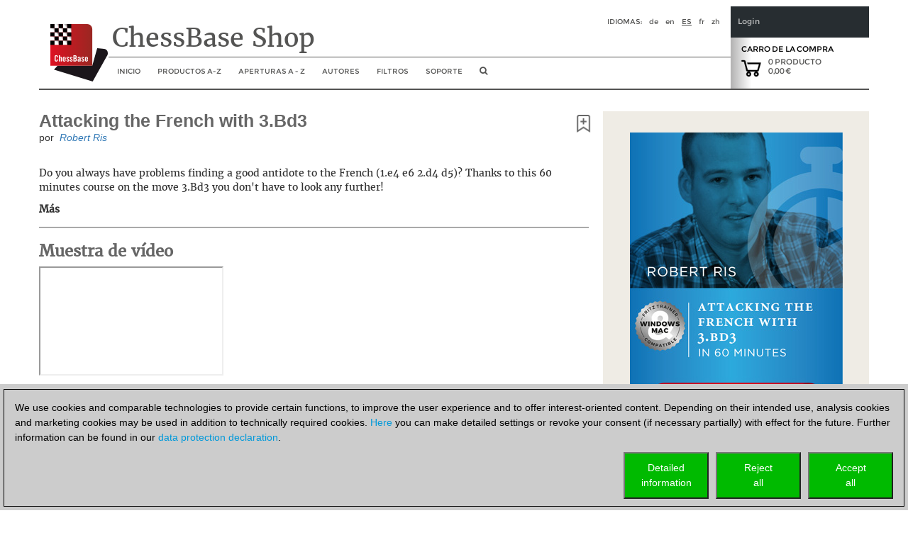

--- FILE ---
content_type: text/html; charset=utf-8
request_url: https://shop.chessbase.com/es/products/ris_attacking_the_french_withbd3_in_60_minutes?ref=RF7-LNQB9YKMQ5
body_size: 58250
content:


<!DOCTYPE html><html lang="es" ><head><meta http-equiv="X-UA-Compatible" content="IE=edge" /><meta name="viewport" content="width=device-width" /><meta http-equiv="cache-control" content="max-age=604800"><link href="/content/css2018?v=hx5A3qNQQJ2AvFqxc8w1PmtBrqeU4b161uzIuYc5Pww1" rel="stylesheet"/><script src="/Scripts/cc/brands.js"></script><script src="/Scripts/geo.es.js"></script><script src="/bundles/jquery?v=zFA_mkNc728eOghGnncnyxoI3mmuGUOy3iUvl_YFYqI1"></script><script src="/bundles/jqueryval?v=pr86fa43hO0lY8SkM_r4PWmLXy3w_B8vvGEWjBinPWs1"></script><script src="/bundles/globalize?v=x0x5lCrSScZu2-KS9HxvgsZ9iegh9TeYLTN3fug2qV81"></script><script src="/bundles/util?v=wFNMpZ9EC8G78agDb2PhTdqmMU0KJU3UQ8OEUYKhe-81"></script><!-- Google Tag Manager --><script>

                (function (w,d,s,l,i)
                {
                    RunGoogleCode(w,d,s,l,i);
                })(window,document,'script','dataLayer','GTM-WCMKZF9');

                
                function RunGoogleCode(w,d,s,l,i) {
                    var createCookies = false;

                    if ( document.cookie.indexOf('CB_COOKIE_PRIVACY_Analytics') > -1 || document.cookie.indexOf('CB_COOKIE_PRIVACY_Marketing') > -1)
                    {
                        var cookieList = (document.cookie) ? document.cookie.split(';') : [];
                        for (var ii = 0, n = cookieList.length; ii != n; ++ii) {
                            var cookie = cookieList[ii];
                            var f = cookie.indexOf('=');
                            if (f >= 0) {
                                var cookieName = cookie.substring(0, f);
                                var cookieValue = cookie.substring(f + 1);

                                if (cookieName.indexOf('CB_COOKIE_PRIVACY_Analytics') > -1 && cookieValue == 1) {
                                    createCookies = true;
                                }
                            }
                        }
                    }

                    //if (createCookies == true && document.cookie.indexOf('_ga') < 0)
                    if (createCookies == true)
                    {
                        console.log('create cookies');
                        w[l] = w[l]||[];
                        w[l].push({'gtm.start': new Date().getTime(),event:'gtm.js'});
                        var f = d.getElementsByTagName(s)[0],j=d.createElement(s),dl=l!='dataLayer'?'&l='+l:'';
                        j.async=true;
                        j.src='https://www.googletagmanager.com/gtm.js?id='+i+dl;

                        f.parentNode.insertBefore(j,f);
                    }else{
                        console.log('no cookies');
                    }
                }

            </script><!-- End Google Tag Manager --><title>Attacking the French with 3.Bd3</title><script>
                (function (w, d, t, r, u) 
                {
                    RunBingCode(w, d, t, r, u);
                })(window, document, 'script', '//bat.bing.com/bat.js', 'uetq');

                function RunBingCode(w, d, t, r, u) 
                {
                    if ( document.cookie.indexOf('CB_COOKIE_PRIVACY_ASKED') > -1 && document.cookie.indexOf('ga-disable-UA-2255141') == -1 && document.cookie.indexOf('ga-disable-GTM-') == -1)
                    {
                        var f, n, i; 
                        w[u] = w[u] || [], f = function () 
                        { 
                            var o = { ti: '5977606' }; 
                            o.q = w[u], w[u] = new UET(o), w[u].push('pageLoad') }, n = d.createElement(t), n.src = r, n.async = 1, n.onload = n.onreadystatechange = function () { var s = this.readyState; s && s !== 'loaded' && s !== 'complete' || (f(), n.onload = n.onreadystatechange = null) }, i = d.getElementsByTagName(t)[0], i.parentNode.insertBefore(n, i) 
                        }else{
                            //alert('bing-out');
                        }
                }
            </script></head><body><noscript><img src='//bat.bing.com/action/0?ti=5977606&Ver=2' height='0' width='0' style='display:none; visibility: hidden;' /></noscript><!-- Google Tag Manager (noscript) --><noscript><iframe src='https://www.googletagmanager.com/ns.html?id=GTM-WCMKZF9'
            height='0' width='0' style='display:none;visibility:hidden'></iframe></noscript><!-- End Google Tag Manager(noscript) --><script>
    const pageLang = document.documentElement.lang;
    const userLang = navigator.language || navigator.userLanguage;

    //alert(userLang);

    if (userLang.startsWith('tr') && pageLang == 'en') {

        const script = document.createElement('script');
        script.src = 'https://translate.google.com/translate_a/element.js?cb=googleTranslateElementInit';
        script.async = true;
        document.head.appendChild(script);

        function googleTranslateElementInit() {
            new google.translate.TranslateElement({
                pageLanguage: 'es',
                includedLanguages: 'tr',
                layout: google.translate.TranslateElement.InlineLayout.SIMPLE,
                autoDisplay: false
            }, 'google_translate_element');
        }
    }
    </script><div id="google_translate_element" style="float: right;"></div><div class="col-xs-12" id="container2017" style="margin: 0 auto 0 auto; padding: 0px;"><style>
    a.cbcookiemanagement, a.cbcookiemanagement:hover, a.cbcookiemanagement:visited, a.cbcookiemanagement:active, a.cbcookiemanagement:link {
        color: #0099da;
    }
</style><div id="askForCookiesBackground" class="col-xs-12" style="padding: 0;"><div class="col-xs-12" style="width: 100%; height: unset; position: fixed; z-index: 10001; display: absolute; align-items: center; justify-content: center; padding: 0; top: unset; bottom: 0; left: 0;"><div class="col-xs-12" id="askForCookies" style="width: 100%; max-width: unset; max-height: 90vh; background-color: #ccc; color: #000; padding: 5px;
            line-height: 1.5em !important; display: none; position: relative; z-index: 2111; border-top: solid 2px #ccc;
            margin: 0 16px 0 0; align-items: center; justify-content: center; scroll-behavior: auto; overflow: auto;"><div class="col-xs-12" style="border: 1px solid #000; padding: 15px 15px 10px 15px;">
                We use cookies and comparable technologies to provide certain functions, to improve the user experience and to offer interest-oriented content. Depending on their intended use, analysis cookies and marketing cookies may be used in addition to technically required cookies. <a class="cbcookiemanagement" href="#" onclick="return ShowDetailsCookies()">Here</a> you can make detailed settings or revoke your consent (if necessary partially) with effect for the future. Further information can be found in our <a class="cbcookiemanagement" href="/es/sta/security">data protection declaration</a>.
                <div class="col-xs-12" style="margin-top: 10px; padding: 0;"><div style="float: right; width: 30%; max-width: 120px; margin-left: 10px;"><a href="#" onclick="return AcceptAllCookies()"><button id="customButtonAccept" type="button" style="padding: 10px; background-color: #00ba00; color: white; width: 100%;">Accept<br>all</button></a></div><div style="float: right; width: 30%; max-width: 120px; margin-left: 10px;"><a href="#" onclick="return RejectAllCookies()"><button id="customButtonAccept" type="button" style="padding: 10px; background-color: #00ba00; color: white; width: 100%;">Reject<br>all</button></a></div><div style="float: right; width: 30%; max-width: 120px;"><a href="#" onclick="return ShowDetailsCookies()"><button id="customButtonAccept" type="button" style="padding: 10px; background-color: #00ba00; color: white; width: 100%;">Detailed<br>information</button></a></div></div></div></div><div id="showDetailsCookies" class="col-xs-12" style="width: 100%; max-width: unset; max-height: 90vh; background-color: #ccc; color: #000;
        padding: 5px; line-height: 1.5em !important; display: none; position: fixed; z-index: 2111; border-top: solid 2px #ccc;
        align-items: center; justify-content: center; scroll-behavior: auto; overflow: auto; top: unset; bottom: 0;"><div class="col-xs-12" style="border: 1px solid black; padding: 5px;"><div class="col-xs-12"><h3 style="margin: 0;">Pop-up for detailed settings</h3><hr style="margin: 5px 0 10px 0; border-top-color: #666;" /><p style="margin-bottom: 15px;">We use cookies and comparable technologies to provide certain functions, to improve the user experience and to offer interest-oriented content. Depending on their intended use, cookies may be used in addition to technically required cookies, analysis cookies and marketing cookies. You can decide which cookies to use by selecting the appropriate options below. Please note that your selection may affect the functionality of the service. Further information can be found in our <a class="cbcookiemanagement" href="/es/sta/security">privacy policy</a>.</p><div class="col-xs-12 col-sm-4" style="opacity: 0.7; margin-bottom: 10px;"><div style="font-size: 1.5em;"><input type="checkbox" style="margin-right: 10px;" value="true" checked="checked" name="cookiesshown" id="cookie1" disabled=disabled /><u>Technically required cookies</u></div><div style="margin-top: 10px;">Technically required cookies: so that you can navigate and use the basic functions and store preferences.</div></div><div class="col-xs-12 col-sm-4" style="margin-bottom: 10px;"><div style="font-size: 1.5em;"><input type="checkbox" style="margin-right: 10px;" value="false" checked="false" name="cookiesAnalytics" id="cookie2" /><u>Analysis Cookies</u></div><div style="margin-top: 10px;">To help us determine how visitors interact with our website to improve the user experience.</div></div><div class="col-xs-12 col-sm-4" style="margin-bottom: 10px;"><div style="font-size: 1.5em;"><input type="checkbox" style="margin-right: 10px;" value="false" checked="false" name="cookiesMarketing" id="cookie3" /><u>Marketing-Cookies</u></div><div style="margin-top: 10px;">To help us offer and evaluate relevant content and interesting and appropriate advertisement.</div></div></div><div class="col-xs-12" style="margin-top: 5px;"><div style="float: right;"><a href="#" onclick="return AcceptCookies()"><button id="customButtonAccept" type="button" style="padding: 10px; background-color: #00ba00; color: white;">Save and continue</button></a></div></div></div></div></div></div><script>
    var TMProjectID = 'GTM-WCMKZF9';
    var DomainOnly = '.chessbase.com';
    var disableStrGAall = 'ga-disable-UA-2255141';
    var disableStrGA = 'ga-disable-' + 'GTM-WCMKZF9';

    var dtYesterday = new Date();
    dtYesterday.setTime(dtYesterday.getTime() - (24 * 60 * 60 * 1000));


$(function () {
    
    var cookieList = (document.cookie) ? document.cookie.split(';') : [];
    var cookieValues = {};
    var _ac = false;
    var _mc = false;

    document.getElementById("cookie3").checked = false;
    document.getElementById("cookie2").checked = false;

    for (var i = 0, n = cookieList.length; i != n; ++i) {
        var cookie = cookieList[i];
        var f = cookie.indexOf('=');
        if (f >= 0) {
            var cookieName = cookie.substring(0, f);
            var cookieValue = cookie.substring(f + 1);
            //alert(cookieName + " " + cookieName.indexOf(disableStrGAall) + " " + cookieValue);

            if (cookieName.indexOf('CB_COOKIE_PRIVACY_Marketing') > -1) {
                if (cookieValue == 0) {
                    window[disableStrGA] = true;
                    DeleteMarketingCookies();
                }
                else {
                    document.getElementById("cookie3").checked = true;
                    _mc = true;
                }
            } else if (cookieName.indexOf('CB_COOKIE_PRIVACY_Analytics') > -1) {
                if (cookieValue == 0) {
                    window[disableStrGA] = true;
                    DeleteAnalysisCookies();
                }
                else {
                    document.getElementById("cookie2").checked = true;
                    _ac = true;
                }
            }else if (cookieName.indexOf(disableStrGAall) > -1) {
                //alert("ga disabled");
                window[disableStrGA] = true;
            }
        }
    }

    if (_ac == true && _mc == true) {
        //alert("opt in");
        gaOptin();
    } else {
        //alert("opt out");
        //window[disableStrGA] = true;
        //DeleteMarketingCookies();
        //DeleteAnalysisCookies();
    }

    if (ShowCookieManagement() == true) {
        $("#askForCookies").show();
        $("#askForCookiesBackground").show();
    }
    else {
        return;
    }
});


// Opt-out function
function gaOptout() {
    //alert("opt out start");
    document.cookie = disableStrGA + '=true; domain=' + DomainOnly + '; expires=Thu, 31 Dec 2099 23:59:59 UTC; path=/';
    window[disableStrGA] = true;
    //alert("opt out end");
}

// Opt-out function
function gaOptin() {
    //alert("opt in start");
    var cookieList = (document.cookie) ? document.cookie.split(';') : [];
    var cookieValues = {};
    for (var i = 0, n = cookieList.length; i != n; ++i) {
        var cookie = cookieList[i];
        //alert(cookie);
        var f = cookie.indexOf('=');
        if (f >= 0) {
            var cookieName = cookie.substring(0, f);
            var cookieValue = cookie.substring(f + 1);
            //alert(cookieName + " " + cookieName.indexOf(disableStrGAall) + " " + cookieValue);

            if (cookieName.indexOf(disableStrGAall) > -1) {
                //alert("found optout cookie");
                // terminate any google optout cookie if available
                $.cookie(cookieName, "0", { path: "/", expires: dtYesterday, domain: DomainOnly });
            }
        }
    }
    window[disableStrGA] = false;
    //alert("opt in end");
}


function getCookie(cname) {
    var name = cname + "=";
    var ca = document.cookie.split(';');
    for (var i = 0; i < ca.length; i++) {
        var c = ca[i];
        while (c.charAt(0) == ' ') {
            c = c.substring(1);
        }
        if (c.indexOf(name) == 0) {
            return c.substring(name.length, c.length);
        }
    }
    return "";
}

function ShowCookieManagement() {
    if (getCookie("CB_COOKIE_PRIVACY_ASKED") == 1)
        return false;
    else
        return true;
}

function AnalyseCookiesAllowed() {
    if (getCookie("CB_COOKIE_PRIVACY_Analytics") == 1)
        return true;
    else
        return false;
}

function MarketingCookiesAllowed() {
    if (getCookie("CB_COOKIE_PRIVACY_Marketing") == 1)
        return true;
    else
        return false;
}

function AcceptCookies() {
    $("#askForCookiesBackground").hide();
    $("#askForCookies").hide();
    $("#showDetailsCookies").hide();

    var accepted = "none";
    var dtExpiry = new Date();
    dtExpiry.setFullYear(dtExpiry.getFullYear() + 1);
    document.cookie = "CB_COOKIE_PRIVACY_ASKED" + ' = 1; domain=' + DomainOnly + '; expires=' + dtExpiry + '; path=/; samesite=strict';

    if (document.getElementById("cookie2").checked == true) {
        document.cookie = "CB_COOKIE_PRIVACY_Analytics" + ' = 1; domain=' + DomainOnly + '; expires=' + dtExpiry + '; path=/; samesite=strict';
        document.cookie = disableStrGA + '=false; domain=' + DomainOnly + '; expires=Thu, 31 Dec 2099 23:59:59 UTC; path=/';
    }
    else {
        document.cookie = "CB_COOKIE_PRIVACY_Analytics" + ' = 0; domain=' + DomainOnly + '; expires=' + dtExpiry + '; path=/; samesite=strict';
        DeleteAnalysisCookies();
        gaOptout();
    }

    if (document.getElementById("cookie3").checked == true) {
        document.cookie = "CB_COOKIE_PRIVACY_Marketing" + ' = 1; domain=' + DomainOnly + '; expires=' + dtExpiry + '; path=/; samesite=strict';
        document.cookie = disableStrGA + '=false; domain=' + DomainOnly + '; expires=Thu, 31 Dec 2099 23:59:59 UTC; path=/';
    }
    else {
        //alert("deactivate existing cookies");
        document.cookie = "CB_COOKIE_PRIVACY_Marketing" + ' = 0; domain=' + DomainOnly + '; expires=' + dtExpiry + '; path=/; samesite=strict';
        DeleteMarketingCookies();
        //gaOptout();
        //alert("finish - deactivate existing cookies");
    }

    if (document.getElementById("cookie2").checked == true && document.getElementById("cookie3").checked == true) {
        gaOptin();
        RunGoogleCode(window, document, 'script', 'dataLayer', TMProjectID);
        RunBingCode(window, document, 'script', '//bat.bing.com/bat.js', 'uetq');
        accepted = "all details";
    } else if (document.getElementById("cookie2").checked == false && document.getElementById("cookie3").checked == true) {
        accepted = "marketing";
    } else if (document.getElementById("cookie2").checked == true && document.getElementById("cookie3").checked == false) {
        accepted = "analysis";
        gaOptin();
        RunGoogleCode(window, document, 'script', 'dataLayer', TMProjectID);
        RunBingCode(window, document, 'script', '//bat.bing.com/bat.js', 'uetq');
    }

    ReloadNeeded();
    return false;
    }

    function ReloadNeeded() {
        const params = new URLSearchParams(window.location.search);

        params.forEach((value, key) => {
            if (key == "ref" || key == "utm_campaign") {
                location.reload();
            }
        });
    }

function AcceptAllCookies() {
    $("#askForCookiesBackground").hide();
    $("#askForCookies").hide();
    $("#showDetailsCookies").hide();

    var dtExpiry = new Date();
    dtExpiry.setDate(dtExpiry.getDate() + 28);

    //alert(dtExpiry);
    //alert(DomainOnly);

    document.cookie = "CB_COOKIE_PRIVACY_ASKED" + ' = 1; domain=' + DomainOnly + '; expires=' + dtExpiry + '; path=/; samesite=strict';
    document.cookie = "CB_COOKIE_PRIVACY_Analytics" + ' = 1; domain=' + DomainOnly + '; expires=' + dtExpiry + '; path=/; samesite=strict';
    document.cookie = "CB_COOKIE_PRIVACY_Marketing" + ' = 1; domain=' + DomainOnly + '; expires=' + dtExpiry + '; path=/; samesite=strict';

    gaOptin();
    //alert(TMProjectID);
    RunGoogleCode(window, document, 'script', 'dataLayer', TMProjectID);
    RunBingCode(window, document, 'script', '//bat.bing.com/bat.js', 'uetq');

    ReloadNeeded();
    return false;
}

    function success() {
        //alert("success");
    }

function ShowDetailsCookies() {
    $("#askForCookies").hide();
    $("#askForCookiesBackground").show();
    $("#showDetailsCookies").show();

    return false;
    }

    function DeleteAnalysisCookies() {
        window[disableStrGA] = true;

        const cookies = document.cookie.split(";");
        cookies.forEach(cookie => {
            const [rawName] = cookie.split("=");
            const name = rawName.trim();

            if (name.startsWith("_ga")) {
                const domainParts = window.location.hostname.split(".");
                for (let i = 0; i < domainParts.length - 1; i++) {
                    const domain = domainParts.slice(i).join(".");
                    const options = [
                        `; path=/`,
                        `; path=/; domain=.${domain}`,
                        `; path=/; domain=.${domain}; Secure`,
                        `; path=/; domain=.${domain}; SameSite=None; Secure`
                    ];

                    options.forEach(opt => {
                        document.cookie = `${name}=; expires=Thu, 01 Jan 1970 00:00:00 GMT${opt}`;
                    });
                }
                document.cookie = `${name}=; expires=Thu, 01 Jan 1970 00:00:00 GMT; path=/`;
            }
        });

        //alert('GTM_WCMKZF9');
        document.cookie = "_gid" + '=null; domain=' + DomainOnly + '; expires=' + dtYesterday + '; path=/';
        document.cookie = "MUIDB" + '=null; domain=' + DomainOnly + '; expires=' + dtYesterday + '; path=/';
        document.cookie = "RF" + '=null; domain=' + DomainOnly + '; expires=' + dtYesterday + '; path=/';
        //alert("analysis cookies were deleted");
    }

    function DeleteMarketingCookies() {
        document.cookie = "MUID" + '=null; domain=' + DomainOnly + '; expires=' + dtYesterday + '; path=/';
        document.cookie = "_gac" + '=null; domain=' + DomainOnly + '; expires=' + dtYesterday + '; path=/';
        document.cookie = "Conversion" + '=null; domain=' + DomainOnly + '; expires=' + dtYesterday + '; path=/';
        document.cookie = "cbadv" + '=null; domain=' + DomainOnly + '; expires=' + dtYesterday + '; path=/';
        //alert("marketing cookies were deleted");

    }

    function RejectAllCookies() {
        $("#askForCookiesBackground").hide();
        $("#askForCookies").hide();
        $("#showDetailsCookies").hide();

        var dtExpiry = new Date();
        dtExpiry.setDate(dtExpiry.getDate() + 28);

        document.cookie = "CB_COOKIE_PRIVACY_ASKED" + ' = 1; domain=' + DomainOnly + '; expires=' + dtExpiry + '; path=/; samesite=strict';
        document.cookie = "CB_COOKIE_PRIVACY_Analytics" + ' = 0; domain=' + DomainOnly + '; expires=' + dtExpiry + '; path=/; samesite=strict';
        document.cookie = "CB_COOKIE_PRIVACY_Marketing" + ' = 0; domain=' + DomainOnly + '; expires=' + dtExpiry + '; path=/; samesite=strict';

        DeleteAnalysisCookies();
        DeleteMarketingCookies();

        gaOptout();
        //alert(TMProjectID);
        //RunGoogleCode(window, document, 'script', 'dataLayer', TMProjectID);
        //RunBingCode(window, document, 'script', '//bat.bing.com/bat.js', 'uetq');

        return false;
    }

</script><div class="col-xs-12" style="margin-bottom: 25px; padding: 0;"><div id="header2017" class="col-xs-12 cb-header-2017" style="padding: 0; border-bottom: 2px solid #545453"><script src="/bundles/bootstrap?v=07VYSLzPlWmsJ4iCozmpc6HL-rcBZfNJ6mY49JUFaEk1"></script><div style="padding: 0; height: 116px; width: 100%;"><div class="col-xs-12" style="padding: 0; height: 116px; float: left; width: 100%;"><div id="shopheadertitel2017" class="col-xs-1 headeritem2017" style="text-align: left; margin: 0; padding: 0px;"><a href="/es/cat_root" aria-label="to the homepage"><img class="shop-logo-img-2018" src="/content/res/cbimages/chessbase-logo.svg" alt="logo of ChessBase" /></a></div><div class="col-xs-9" style="float: left; padding: 0;"><div class="col-xs-12 headeritem2017" style="overflow: hidden; float: left; height: 72px;"><div class="container col-xs-12" style="border-bottom: solid 1px #545453; padding: 0px 5px 0px 5px; margin: 0px; height: 57px;"><div class="col-xs-12" style="padding: 0; margin: 0;"><div id="shopheaderLanguage" style="float: right;"><span style="margin-right: 10px; text-transform: uppercase;">Idiomas:</span><a href="/de/products/ris_attacking_the_french_withbd3_in_60_minutes?ref=RF7-LNQB9YKMQ5" style="margin-right: 10px; text-transform: lowercase; color: #545453; text-decoration: none">de</a><a href="/en/products/ris_attacking_the_french_withbd3_in_60_minutes?ref=RF7-LNQB9YKMQ5" style="margin-right: 10px; text-transform: lowercase; color: #545453; text-decoration: none">en</a><a href="/es/products/ris_attacking_the_french_withbd3_in_60_minutes?ref=RF7-LNQB9YKMQ5" style="margin-right: 10px; text-transform: uppercase; color: #545453; text-decoration: underline">es</a><a href="/fr/products/ris_attacking_the_french_withbd3_in_60_minutes?ref=RF7-LNQB9YKMQ5" style="margin-right: 10px; text-transform: lowercase; color: #545453; text-decoration: none">fr</a><a href="/zh/products/ris_attacking_the_french_withbd3_in_60_minutes?ref=RF7-LNQB9YKMQ5" style="margin-right: 10px; text-transform: lowercase; color: #545453; text-decoration: none">zh</a></div></div><div id="shop-title-2018" style="float: left; margin-right: 0px; font-family: '__Merriweather_5';">
                        ChessBase Shop
                    </div></div></div><div class="col-xs-12 navbar-header" style="padding: 0px; margin: 0; width: 100%; height: 45px; z-index: 100;"><button id="hamButton" type="button" class="navbar-toggle" data-toggle="collapse" data-target="#navHeader" style="background-color: #dddddd; float: left; border: 1px solid #fff; height: 32px; margin: 6px 5px 5px 5px !important; padding: 4px !important; border-radius: 5px;"><span class="sr-only">Toggle navigation</span><span class="icon-bar"></span><span class="icon-bar"></span><span class="icon-bar"></span></button><div id="navHeader" class="collapse navbar-collapse col-xs-12" style="padding: 0px; margin: 0;"><ul class="nav navbar-nav" style="margin: 0; float: left; background-color: rgba(256,256,256, 0.95); z-index: 1; position: relative;"><li><a class="hidden-xs" href="/es/cat_root" /><span class="visible-sm visible-md hidden-xl" style="font-size: 16px;"><i class="fa fa-home" aria-hidden="true" title="home"></i></span><span class="visible-xl hidden-sm hidden-md">Inicio</span></a><a href="/es/cat_root" class="visible-xs" data-toggle="collapse" data-target=".navbar-collapse">
                                Inicio
                            </a></li><li id="ProdMenu" class="hidden-xs"><a href="#" /><span class="visible-sm visible-md hidden-xl">Productos</span><span class="visible-xl hidden-sm hidden-md">Productos A-Z</span></a><div id="subMenu1" style="width: 200px; margin-left: -3px; display: none; position:absolute; z-index: 1051; background-color: rgba(256, 256, 256, 0.95); border: thin solid #c6c6c6; padding-bottom: 0px;"><ul id="ProdMenucollapsed" class="product_full_nav_header"><li onmouseover="this.style.fontWeight = 'bold';" onmouseout=" this.style.fontWeight='normal' ;"><a href="/es/categories/chessbase">ChessBase</a></li><li onmouseover="this.style.fontWeight = 'bold';" onmouseout=" this.style.fontWeight='normal' ;"><a href="/es/categories/chessprogramms">Programas de Ajedrez</a></li><li onmouseover="this.style.fontWeight = 'bold';" onmouseout=" this.style.fontWeight='normal' ;"><a href="/es/categories/ChessBase_database">Bases de datos</a></li><li onmouseover="this.style.fontWeight = 'bold';" onmouseout=" this.style.fontWeight='normal' ;"><a href="/es/categories/training">Cursos de v&#237;deo</a></li><li onmouseover="this.style.fontWeight = 'bold';" onmouseout=" this.style.fontWeight='normal' ;"><a href="/es/categories/42">ChessBase Accounts</a></li><li onmouseover="this.style.fontWeight = 'bold';" onmouseout=" this.style.fontWeight='normal' ;"><a href="/es/categories/50">ChessBase Magazine</a></li><li onmouseover="this.style.fontWeight = 'bold';" onmouseout=" this.style.fontWeight='normal' ;"><a href="/es/categories/cb-books">CB-Books</a></li><li onmouseover="this.style.fontWeight = 'bold';" onmouseout=" this.style.fontWeight='normal' ;"><a href="/es/categories/131">Primeros pasos</a></li><li onmouseover="this.style.fontWeight = 'bold';" onmouseout=" this.style.fontWeight='normal' ;"><a href="/es/categories/175">Fundamentos</a></li><li onmouseover="this.style.fontWeight = 'bold';" onmouseout=" this.style.fontWeight='normal' ;"><a href="/es/categories/142">Vale</a></li><li onmouseover="this.style.fontWeight = 'bold';" onmouseout=" this.style.fontWeight='normal' ;"><a href="/es/categories/133">Otros</a></li><li class="liBookmark" onmouseover="this.style.fontWeight = 'bold';" onmouseout=" this.style.fontWeight='normal' ;" style="display: none;"><a href="#" class="aBookmark"><i class="fa fa-bookmark-o" aria-hidden="true" style="margin-right: 5px;"></i>Marcadores</a></li></ul></div></li><li class="visible-xs"><a href="#" />Productos A-Z</a></li><li class="visible-xs" style="margin-left: 25px;"><a href="/es/categories/chessbase">Bases de datos</a></li><li class="visible-xs" style="margin-left: 25px;"><a href="/es/categories/chessprogramms">Programas de Ajedrez</a></li><li class="visible-xs" style="margin-left: 25px;"><a href="/es/categories/training">Entrenamiento</a></li><li class="visible-xs" style="margin-left: 25px;"><a href="/es/categories/50">ChessBase Magazine</a></li><li class="visible-xs" style="margin-left: 25px;"><a href="/es/categories/42">ChessBase Accounts</a></li><li class="visible-xs" style="margin-left: 25px;"><a href="/es/categories/cb-books">ChessBase Books</a></li><li class="visible-xs" style="margin-left: 25px;"><a href="/es/categories/131">Primeros pasos</a></li><li class="visible-xs" style="margin-left: 25px;"><a href="/es/categories/175">Fundamentos</a></li><li class="visible-xs" style="margin-left: 25px;"><a href="/es/categories/142">Vale</a></li><li class="visible-xs" style="margin-left: 25px;"><a href="/es/categories/133">Otros</a></li><li class="visible-xs liBookmark" style="margin-left: 25px; display: none;"><a href="#" class="aBookmark"><i class="fa fa-bookmark-o" aria-hidden="true" style="margin-right: 5px;"></i>Marcadores</a></li><li><a class="hidden-xs" href=/es/openings/tree><span class="visible-sm visible-md hidden-xl">Aperturas</span><span class="visible-xl hidden-sm hidden-md">Aperturas A - Z</span></a><a href=/es/openings/tree class="visible-xs" data-toggle="collapse" data-target=".navbar-collapse">
                                Aperturas A - Z
                            </a></li><li><a class="hidden-xs" href="/es/authors">
                                Autores
                            </a><a href="/es/authors" class="visible-xs" data-toggle="collapse" data-target=".navbar-collapse">
                                Autores
                            </a></li><li><a class="hidden-xs" href="/es/shopping_advisor">
                                Filtros
                            </a><a href="/es/shopping_advisor" class="visible-xs" data-toggle="collapse" data-target=".navbar-collapse">
                                Filtros
                            </a></li><li><a class="hidden-xs" href="https://support.chessbase.com/en/index">
                                soporte
                            </a><a href="https://support.chessbase.com/en/index" class="visible-xs" data-toggle="collapse" data-target=".navbar-collapse">
                                soporte
                            </a></li><li class="hidden-xs hidden-sm" style="display: none"><a href="/userspace/es/downloads"><span class="visible-lg">Mis productos</span><span class="visible-xs visible-md visible-sm">Downloads</span></a></li><li><a class="hidden-xs" href="#" onclick="return onShowHideSearchClick()" aria-label="search image link" /><i class="fa fa-search" aria-hidden="true" style="font-size: 12px;" title="B&#250;squeda"></i></a><a href="#" class="visible-xs" data-toggle="collapse" data-target=".navbar-collapse" onclick="return onShowHideSearchClick()"><i class="fa fa-search" aria-hidden="true" title="B&#250;squeda"></i></a></li></ul></div></div></div><div class="col-xs-2" style="padding: 0px; position: relative; float: right;"><div class="col-xs-12" style="padding: 15px 10px 0px 10px; float: left; height: 44px; background-color: #272D31; color: #C6C7C8; font-size: 11px; line-height: 13px;"><div onclick="onShowHideLoginClick()" style="color: #C6C7C8; cursor: pointer;">Login</div></div><div class="col-xs-12" id="EnterLoginDiv" style="padding: 0; float: left; z-index: 10; height: 244px; font-size: 10px; line-height: 13px; display: none; position: absolute;"><div style="padding: 15px 10px 15px 10px; background-color: #272D31; color: #C6C7C8;"><div onclick="onShowHideLoginClick()" style="color: #C6C7C8; cursor: pointer;">Login</div></div><div style="padding: 15px 10px 15px 10px; background-color: #3A3C40; color: #C6C7C8; overflow: hidden;"><div class="login-child"><div class="col-xs-12" style="margin: 0; padding: 0;"><div class="col-xs-12 login_2017" style="margin: 0; padding: 0;"><div class="col-xs-12" style="display: block; margin: 0; padding: 0;" id="DivLogin"><form action="/es/login?returnurl=%2Fes%2Fproducts%2Fris_attacking_the_french_withbd3_in_60_minutes" method="post"><style>
    ::placeholder { /* Chrome, Firefox, Opera, Safari 10.1+ */
        color: #777;
        opacity: 1; /* Firefox */
    }

    :-ms-input-placeholder { /* Internet Explorer 10-11 */
        color: #777;
    }

    ::-ms-input-placeholder { /* Microsoft Edge */
        color: #777;
    }

    #login_UID,
    #login_PWD {
        background-color: #3a3c40;
        color: #eee;
    }
</style><div class="editor-table type-loginmodel type-_loginmodel "><div class="col-xs-12" style="margin: 0 0 15px 0; padding: 0;"><input class="text-box single-line" data-val="true" data-val-required="Se requiere un nombre de usuario" data-val-validlogon="The field Usuario/E-Mail is invalid." id="login_UID" name="login.UID" placeholder="Usuario/E-Mail" type="text" value="" /><span class="field-validation-valid" data-valmsg-for="login.UID" data-valmsg-replace="true"></span></div><div class="col-xs-12" style="margin: 0 0 15px 0; padding: 0;"><div class="form-group" id="show_hide_pwFieldPV"><input class="text-box single-line password" data-val="true" data-val-required="The Contraseña field is required." id="login_PWD" name="login.PWD" placeholder="Contraseña" type="password" /><a href="#"><i class="fa fa-eye" id="HideShowPV" style="float: right; color: #999; margin-top: 8px; right: 10px; position: absolute;"></i></a></div><script>
                                $(document).ready(function () {
                                    $("#show_hide_pwFieldPV a").on('click', function (event) {
                                        if ($('#show_hide_pwFieldPV input').attr("type") == "password") {
                                            $('#show_hide_pwFieldPV input').attr('type', 'text');
                                            $('#HideShowPV').toggleClass("fa-eye fa-eye-slash");
                                        }
                                        else {
                                            $('#show_hide_pwFieldPV input').attr('type', 'password');
                                            $('#HideShowPV').toggleClass("fa-eye fa-eye-slash");
                                        }
                                    });
                                });
                            </script><span class="field-validation-valid" data-valmsg-for="login.PWD" data-valmsg-replace="true"></span></div></div><div class="cmd_buttons"><button class="_!!_hvr-sweep-to-right" type="submit" id="login_Button"><div>
                                Conectar

                                <div style="float: right; margin-right:10px;"><i class="fa fa-sign-in" aria-hidden="true"></i></div></div></button></div></form><div style="text-align: center; color: #C6C7C8;"><a href="#" id="linkLostPwd" rel="nofollow" style="color: #C6C7C8; border-bottom: none; text-decoration: none;">
                        Lost Password?
                    </a></div></div><div class="col-xs-12" style="display: none; padding: 0;" id="DivLostPwd"><h2 style="margin-top: 0px;">Lost Password?</h2><p> Por favor, escriba su direcci&#243;n de e-mail. Recibir&#225; un mensaje con instrucciones para reinicializar la contrase&#241;a.</p><form action="/es/request_reset?returnurl=%2Fes%2Fproducts%2Fris_attacking_the_french_withbd3_in_60_minutes" method="post"><style>
    ::placeholder { /* Chrome, Firefox, Opera, Safari 10.1+ */
        color: #777;
        opacity: 1; /* Firefox */
    }

    :-ms-input-placeholder { /* Internet Explorer 10-11 */
        color: #777;
    }

    ::-ms-input-placeholder { /* Microsoft Edge */
        color: #777;
    }

    #login_UID,
    #login_PWD {
        background-color: #3a3c40;
        color: #eee;
    }
</style><div class="editor-table type-requestresetpwdmodel "><div class="col-xs-12" style="margin: 0 0 15px 0; padding: 0;"><input class="text-box single-line" data-val="true" data-val-required="Es necesario un e-Mail" id="reset_UID" name="reset.UID" placeholder="E-Mail" type="email" value="" /><span class="field-validation-valid" data-valmsg-for="reset.UID" data-valmsg-replace="true"></span></div></div><div class="cmd_buttons"><button class="_!!_hvr-sweep-to-right" type="submit" id="reset_Button"><div><div style="float: right; margin-right:10px;"><i class="fa fa-envelope-o" aria-hidden="true"></i></div><div>
                                    Recuperaci&#243;n
                                </div></div></button></div></form><div style="text-align: center;"><a href="#" id="linkLogin" style="color: #C6C7C8; border-bottom: none; text-decoration: none;">
                        Zurück zur Anmeldung
                    </a></div></div></div><div class="col-xs-12 login_2017" style="padding: 0;"><h2>Hacer el pedido y crear una cuenta</h2><div class="cmd_buttons" id="createAcc_Button"><a href="/es/new_user?returnurl=https%3A%2F%2Fshop.chessbase.com%2Fes%2Fproducts%2Fris_attacking_the_french_withbd3_in_60_minutes%3Fref%3DRF7-LNQB9YKMQ5"><div class="_!!_hvr-sweep-to-right" id="newAcc_Button"><div style="line-height: 13px; margin: 5px 0 5px 0; position: relative;">
                                Seguir
                                <div style="float: right; margin: auto 10px;"><i class="fa fa-user-plus" aria-hidden="true"></i></div></div></div></a></div><div><p>              ¿Es un nuevo cliente? Cree su cuenta en la tienda de ChessBase con su dirección de correo electrónico y una contraseña. Ventajas para los clientes registrados: <ul><li>Paso por caja rápido y fácil</li><li>Copia de seguridad de sus pedidos descargables: ¡puede bajarlos en cualquier momento! ¡Su copia de seguridad está en el servidor de Chessbase!</li><li>Acceso fácil a su historial</li><li>Boletines mensuales de información sobre novedades y acontecimientos en el mundo del ajedrez y en ChesBase</li></ul></p></div></div></div></div><script>
    $('#linkLostPwd').click(function ()
    {
        //alert("jetzt");
        document.getElementById("DivLostPwd").style.display = 'block';
        document.getElementById("DivLogin").style.display = 'none';
        return false;
    });

    $('#linkLogin').click(function () {
        //alert("jetzt");
        document.getElementById("DivLostPwd").style.display = 'none';
        document.getElementById("DivLogin").style.display = 'block';
        return false;
    });
</script></div></div><div id="divShoppingCartMouseOut" class="col-xs-12" style="padding: 0 0 0 5px; float: left; height: 72px; background: linear-gradient( to right, rgba(84, 83, 83, 0.45) 0%, rgba(84, 83, 83, 0.0) 15%, rgba(84, 83, 83, 0.0) 85%); z-index: 1; position: unset;"><div class="col-xs-12" style="padding: 0px;"><div id="shopheaderBasket" class="headeritem2017" style="padding-top: 10px; width: 100%;"><div class="cb-card-state"><div class="hidden-xs hidden-sm visible-md visible-lg" style="text-transform: uppercase; margin-bottom: 5px; padding-left: 10px;"><a href="/es/purchase/shop_cart">Carro de la compra</a></div><div id="HeaderShoppingCartImage" class="col-xs-12 col-sm-12 col-md-4 col-lg-3" style="float: left; padding: 0; text-align: center;"><a href="/es/purchase/shop_cart" aria-label="goto shopping cart"><img id="WarenkorbImage" src="/content/res/cbimages/warenkorb-empty.png" style="width: 30px;" alt="image of shopping cart"/></a></div><div id="HeaderShoppingCartCounts" class="col-xs-12 col-sm-12 col-md-8 col-lg-9" style="float: left; text-transform: uppercase; padding: 0;"><div class="col-xs-8" style="margin: 0; padding: 0;"><div id="div-global-itms" class="hidden-xs card-itms" style="width: 100%;"><span id="global-itms">
                    0
                </span>
                Producto
            </div><span class="card-price" id="global-sub-total" style="display: block;">0,00 &euro;</span></div><div class="col-xs-4" style="margin: 0; padding: 0;"><span id="readySpan" style="font-size: 24px; font-weight: bold; color: white; transition: color 1.5s;">&#10004</span></div></div></div><div id="div_purchase_confirmation" style="display: none; background-color: white; position: absolute; top: 73px; z-index: 33333;height: 200px; width: 200px;right: -15px;border: solid thin grey;"><!-- Wird von JS-Code gesetzt!! --></div></div></div><div id="div_show_shopping_cart" style="display: none; background-color: white; position: absolute; top: 115px; right: 0px; z-index: 33333; max-height: 360px; width: 200px; ;padding: 10px 5px 5px 5px; border: solid thin grey; transition-timing-function: ease-in-out; transition: 3.5s;"><div style="height: 20px; font-size: 16px; background-color: #eee;">
                        Carro de la compra
                        <div onclick="closeShoppingCart()" href="" style="float: right; font-size: 14px; font-weight: bold; cursor: pointer;">x</div></div><!-- Wird von JS-Code gesetzt!! --><div id="div_show_shopping_cart_pv" style="max-height: 280px; overflow-y: scroll; margin-bottom: 45px; margin-top: 5px;"></div><div style='clear: both; width: 100%; padding: 8px; position: absolute; bottom: 0px; left: 0px;'><a href='/es/purchase/shop_cart'><div class='___hvr-sweep-to-right add_to_cart_button' id='goto_Cart_Button' style="margin-bottom: 0;">
                                Ver el carro de la compra
                            </div></a></div></div></div></div></div></div><div id="search_div" class="headeritem2017" style="display: none; padding: 0 0 15px 15px;"><form method="get" onsubmit="return onSearchClick()" action="/es/search"><div style="float: left;">
                B&#250;squeda:
                <input type="search" id="query" name="query" value="" /><input type="image" style="vertical-align: middle; margin: 0 15px 3px 10px;" src="/content/res/suchen.svg" width="20" height="20" alt="" data-mu-svgfallback="/content/res/btnOK.png" /></div><div style="float: left;"><label for="local" style="vertical-align: top; margin-top: 3px;">Solo esta categor&#237;a</label><input type="checkbox" style="margin-left: 10px;" name="local" id="local" /></div></form></div><script>
    var mouse_in = false;
    $(document).ready(function () {
        $("#divShoppingCartMouseOut").mouseenter(function () {
            mouse_in = true;
            if (document.getElementById("div_show_shopping_cart").style.display == 'none') {
                $.get("/de/purchase/shop_cart_pv", function (data) {
                    //console.log(data);
                    if (data != '' && data != null) {
                        document.getElementById("div_show_shopping_cart_pv").innerHTML = "";
                        $("#div_show_shopping_cart_pv").append(data);

                        if (mouse_in == true)
                        {
                            $("#div_show_shopping_cart").show();
                        }
                    }
                });
            }
        });
        $("#divShoppingCartMouseOut").mouseleave(function () {
            mouse_in = false;
            $("#div_show_shopping_cart").hide();
        });
    });

    function closeShoppingCart() {
        jQuery("#div_show_shopping_cart").css("display", "none");
        mouse_in = false;
    }


    function onShowHideLoginClick() {
        if (document.getElementById("EnterLoginDiv").style.display == 'block') {
            $("#EnterLoginDiv").css('display', 'none');
        }
        else {
            $("#EnterLoginDiv").css('display', 'block');
            //document.getElementById("query").focus();
        }
    }

    function onShowHideSearchClick() {
        if (document.getElementById("search_div").style.display == 'block') {
            $("#search_div").css('display', 'none');
        }
        else {
            $("#search_div").css('display', 'block');
            document.getElementById("query").focus();
        }
    }


    function onSearchClick()
    {

        var url = "/es/search?query=FMT&cat=444";
        var $qry = $("#query");
        var query = $qry.val();

        if (!query) {
            $qry.focus();
            return false;
        }


        url = url.replace("FMT", query);

        var local = $("#local").attr("checked");
        var cat = local ? window.SELCAT : 0;

        url = url.replace("444", cat);

        window.location.href = url;

        return false;
    }


    $('#ProdMenu').mouseover(function ()
    {
        //document.getElementById('ProdMenu').style.padding = '6px 14px 9px 14px';
        document.getElementById('subMenu1').style.display = 'block';
    });

    $('#ProdMenu').mouseout(function ()
    {
        document.getElementById('ProdMenu').style.border = 'none';
        document.getElementById('subMenu1').style.display = 'none';
    });

    $('.liBookmark').click(function () {
        if (document.getElementById('divBookmarks').style.display != 'block') {
            document.getElementById('divBookmarks').style.display = 'block';
        }
        else {
            document.getElementById('divBookmarks').style.display = 'none';
        }

        document.getElementById('hamButton').click();
    });

    $('#DownloadMenu').mouseover(function () {
        //document.getElementById('ProdMenu').style.padding = '6px 14px 9px 14px';
        document.getElementById('subMenu2').style.display = 'block';
    });

    $('#DownloadMenu').mouseout(function () {
        document.getElementById('DownloadMenu').style.border = 'none';
        document.getElementById('subMenu2').style.display = 'none';
    });
</script></div><noscript><div><img src="/Content/images/no_js.jpg" style="width: 100%; z-index: 1;" /></div></noscript></div></div><div class="col-xs-12" id="container2017" style="margin: 0 auto 0 auto; padding: 0px;"><link rel="stylesheet" type="text/css" href="/content/caroussel.css"><link rel="stylesheet" href="/Content/CBReplay.css" /><script src="/Scripts/all-classes.js" type="text/javascript"></script><script src="https://sandbox.paypal.com/sdk/js?client-id=ARuCYXfjPwfS3BKIQ5Q6YVM8DQo1h2seJdP6pL2pqw00qfiej2eRxyLDCpIWj9FDhsv8r-LnQcV_aDc4&amp;vault=true&amp;intent=subscription" data-sdk-integration-source="button-factory"></script><script src="/scripts/jssor.slider.mini.js"></script><script src="/bundles/bootstrap?v=07VYSLzPlWmsJ4iCozmpc6HL-rcBZfNJ6mY49JUFaEk1"></script><style>
    #overlay, #overlayBundle {
        position: fixed;
        width: 100%;
        height: 100%;
        top: 0px;
        left: 200%;
        background-color: #000;
        opacity: 0.9;
        filter: alpha(opacity = 90) !important;
        display: block;
        z-index: 100;
        -webkit-transtition: left .6s ease-in-out, right .6s ease-in-out;
        transition: left .6s ease-in-out, right .6s ease-in-out;
    }

    #overlayContent, #overlayBundleContent {
        position: fixed;
        /*width: 80%;*/
        max-width: 1170px;
        top: 5%;
        left: 200%;
        /*text-align: center;*/
        display: block;
        overflow: hidden;
        z-index: 100;
        margin: 0 auto 0 auto;
        -webkit-transtition: left .6s ease-in-out, right .6s ease-in-out;
        transition: left .6s ease-in-out, right .6s ease-in-out;
    }

    #overlayBundleContent {
        overflow: auto;
    }

    blockquote {
        margin-bottom: 10px !important;
    }

    ol {
        list-style: decimal;
        margin-left: 10px;
    }

    #DivOverviewFull iframe {
        max-width: 100%;
    }

    #DivOverviewFull a {
        font-style: italic;
    }


    .slider_container {
        height: 259px;
    }

    .slider_container2 {
        height: 260px;
    }

    .slider_slides_container {
        height: 259px;
    }

    .slider_slides_container2 {
        height: 260px;
    }

    .ddSelect {
        width: 100%;
        background-color: #eee;
    }

    .img-hover-zoom img.zoom-in {
        transform: scale(1);
        transition: transform 1s;
        transform-origin: bottom center;
    }

    .img-hover-zoom img.zoom-in-big {
        transform: scale(2);
        transition: transform 1s;
        transform-origin: bottom center;
    }

    .img-hover-zoom img.zoom-in-small {
        transform: scale(1.05);
        transition: transform 1s;
        transform-origin: bottom center;
    }

    #slider_orderdwith_container,
    #slider_author_container {
        -webkit-transition-duration: 1000ms;
        transition-duration: 1000ms;
    }

        #slider_orderdwith_container.loading {
            transform: translate(-105%);
        }

        #slider_author_container.loading {
            transform: translate(105%);
        }

    blockquote {
        font-size: 14px !important;
    }
</style><input id="Price" name="Price" type="hidden" value="9,9000" /><input data-val="true" data-val-number="The field firstOutput must be a number." data-val-required="The firstOutput field is required." id="firstOutput" name="firstOutput" type="hidden" value="-1" /><input id="prodLang" name="prodLang" type="hidden" value="" /><input id="UrlBigImage" name="UrlBigImage" type="hidden" value="" /><div class="product-full"><section class="row col-xs-12 align-items-start" style="padding: 0px;"><div class="hidden-xs col-sm-4" style="margin-bottom: 25px; float: right; padding-right: 0; padding-top: 5px; position: sticky; top: 0;"><div style="background-color: #EFECE5; text-align: center; padding-top: 30px; padding-bottom: 30px;"><div class="img-hover-zoom" id="full_product_image_div" style=" overflow: hidden; width: 80%; margin: 0 auto; transition-timing-function: ease-in-out;"><img src="/es/pics/bp_8606"
                         class="prod-big-pic2017 zoom-in "
                         style="width: 100%; margin-bottom: 20px auto 35px auto; text-align: center; box-shadow: 0 20px 18px -6px #777777;"
                         alt="image of product: Attacking the French with 3.Bd3"
                         id="zoom-image" /></div></div><div id="divPayPalButton"></div><div class="row" style="margin-top: 15px; border-bottom: 2px solid #aaa;"><div class="col-sm-12 col-md-5" style="margin: auto 0 auto 0; padding-left: 0;"><span style="font-size: 24px; font-family: 'Montserrat';">
                        9,90 &euro;
                    </span></div><div class="col-sm-12 col-md-7" style="padding: 0;"><div class="editAddr_2017 cmd_buttons" style="padding: 0; margin: 0;"><!-- Produkt in den Warenkorb packen --><div tabindex="0" role="button" id="plusEins_1" data-update="/es/products/shop_cart/plusone/8606"><div class="hvr-sweep-to-right add_to_cart_button" id="plusEins_1_button" style=" cursor: pointer;">
A&#241;adir al carro
                    </div></div></div></div><div class="col-xs-12" style="padding: 0;"></div></div><style>
    td{
        padding: 5px 10px 5px 0 !important;
    }

    ul{
        padding-left: 13px;
    }

    #function1:hover,
    #function2:hover,
    #function3:hover {
        font-weight: bolder !important;
    }

    .hide{
        display: none;
    }

    #DivInfo2023 a{
        font-style: italic;
    }
</style><div id="DivInfo2023" class="col-xs-12" style="padding: 0; width: 100%; margin-top: 10px;"><div class="col-xs-12" style="padding: 0;"><div class="col-xs-12" style="padding: 0;"><span style="font-weight: bold; color: #777366;">Idiomas:</span></div><div class="col-xs-12" style="padding: 0 0 10px 0;"><span class="flag en">Ingl&#233;s</span></div></div><div class="col-xs-12" style="padding: 0;"><div class="col-xs-12" style="padding: 0;"><span style="font-weight: bold; color: #777366;">Nivel:</span></div><div class="col-xs-12" style="padding: 0 0 10px 0;">
Avanzado<span>,&nbsp;</span>Jugador de torneos<span>,&nbsp;</span>Profesional        </div></div><div class="col-xs-12" style="padding: 0;"><div class="col-xs-12" style="padding: 0;"><span style="font-weight: bold; color: #777366;">Requisitos:</span></div><div class="col-xs-12" style="padding: 0 0 10px 0; cursor: pointer; color: #337ab7; font-style: italic;" onclick="DisplaySystemRequirementDiv()">
Windows 10 o superior, Mac OS X (solo descarga)            </div></div><div class="col-xs-12 hide" id="SysReqDiv" style="padding: 0;"><p>M&iacute;nimos: Dual Core, 2 GB RAM, Windows 10, DirectX11, tarjeta gr&aacute;fica con 256 MB RAM, (unidad lectora de DVD-ROM), Windows Media Player 9 y acceso a Internet para la activaci&oacute;n del producto. Recomendados: PC Intel i5 (Quadcore), 4 GB RAM, Windows 10, DirectX10, tarjeta gr&aacute;fica con 512 MB RAM o m&aacute;s, tarjeta de sonido al 100% compatible con DirectX11, Windows Media Player 11, (unidad lectora de DVD-ROM) y acceso a Internet para la activaci&oacute;n del producto. MacOSX solo disponible para descarga. M&iacute;nimos: MacOS &quot;Yosemite&quot; 10.10</p></div><div class="col-xs-12" style="padding: 0;"><div class="col-xs-12" style="padding: 0;"><span style="font-weight: bold; color: #777366; text-transform: uppercase;">Entrega:</span></div><div class="col-xs-12" style="padding: 0 0 10px 0;"><a href='/es/sta/faq#DownloadAdvantages'>Descarga</a></div></div><div class="col-xs-12" style="padding: 0;"><div class="col-xs-12" style="padding: 0;"><span style="font-weight: bold; color: #777366; text-transform: uppercase;">Publicado:</span></div><div class="col-xs-12" style="padding: 0 0 10px 0;"><span class="release-msg">jun. 2021</span></div></div></div><script>
    function fnReiter(i) {
        //alert(document.getElementById("Reiter" + i).style.display);
        var countItems = 3;
        if ($('#down4').length > 0){
            countItems = 4;
        }
        
        for (j = 1; j <= countItems; j++) {
            if (j != i) {
                document.getElementById("down" + j).style.display = "block";
                document.getElementById("up" + j).style.display = "none";
                document.getElementById("Reiter" + j).style.display = "none";
            }
            document.getElementById("function" + j).style.fontWeight = "400";
        }
        document.getElementById("down" + i).style.display = (document.getElementById("down" + i).style.display == "none" ? "block" : "none");
        document.getElementById("up" + i).style.display = (document.getElementById("up" + i).style.display == "none" ? "block" : "none");
        document.getElementById("Reiter" + i).style.display = (document.getElementById("Reiter" + i).style.display == "none" ? "block" : "none");
        if (document.getElementById("Reiter" + i).style.display == "block") {
            document.getElementById("function" + i).style.fontWeight = "900";
        }
    }

    function DisplaySystemRequirementDiv() {
        var e = document.getElementById("SysReqDiv");
        e.classList.toggle('hide');
    }
</script></div><div id="DivOverviewFull" class="col-xs-12 col-sm-8" style="margin-bottom: 25px; padding: 0; float: right;"><div class="col-xs-12" style="padding: 0; position: sticky; top: 0; z-index: 20;"><div class="col-xs-12" style="padding: 0; background-color: white;"><div class="col-xs-11" style="padding: 0; float: left;"><h1 style="border: none; margin: 0; padding: 5px 0 15px 0; background-color: white; ">
                            Attacking the French with 3.Bd3

                                                    </h1></div><div class="col-xs-1" style="padding: 0; float: right; background-color: white;"><img src="/Content/images/bookmark.png" style="float: right; width: 25px; margin: 10px 0 0 0; cursor: pointer; opacity: 0.6;" title="Agregar marcadores" id="addBookmark" /><i class="fa fa-thumbs-o-up" aria-hidden="true" style="margin: 3px; display: none;" id="addThumb"></i></div></div><div class="navbar-header-submenu" style="margin: 0; width: 100%; "><div class="col-xs-12" id="fullProductView" style="padding: 0px; margin: 0px; background-color: white; z-index: 2;"><div class="col-xs-12" id="navHeader4" style="padding: 0; clear: both; margin: 0px; z-index: 1;"><div class="col-xs-11" style="margin: 0; float: left; padding: 0;"><div class="col-xs-12 by-authors" style="margin: -15px 0 0 0; padding: 0 0 15px 0; background-color: white; z-index: 2;">
            por&nbsp;
<a href="/es/authors/145">Robert Ris</a></div></div></div></div></div><div class="col-xs-12" style="padding: 0; height: 10px; background: linear-gradient(to bottom, rgba(255, 255, 255, 1) 0%, rgba(233, 233, 233, 0) 100%); "></div></div><div class="col-xs-12 hidden-sm hidden-md hidden-lg" style="margin-bottom: 25px; float: right; padding-right: 0; padding-top: 5px; border-bottom: 2px solid #aaa;"><div class="col-xs-5" style="padding: 0;"><div style="background-color: #EFECE5; text-align: center; padding-top: 30px; padding-bottom: 30px;"><div class="img-hover-zoom" id="full_product_image_div" style=" overflow: hidden; width: 80%; margin: 0 auto; transition-timing-function: ease-in-out;"><img src="/es/pics/bp_8606"
                                 class="prod-big-pic2017 zoom-in "
                                 style="width: 100%; margin-bottom: 20px auto 35px auto; text-align: center; box-shadow: 0 20px 18px -6px #777777;"
                                 alt="image of product: Attacking the French with 3.Bd3" /></div></div><div class="row" style="margin-top: 15px;"><div class="col-sm-12 col-md-5" style="margin: auto 0 auto 0; padding-left: 0;"><span style="font-size: 24px; font-family: 'Montserrat';">
                                9,90 &euro;
                            </span></div><div class="col-sm-12 col-md-7" style="padding: 0;"><div class="editAddr_2017 cmd_buttons" style="padding: 0; margin: 0;"><!-- Produkt in den Warenkorb packen --><div tabindex="0" role="button" id="plusEins_2" data-update="/es/products/shop_cart/plusone/8606"><div class="hvr-sweep-to-right add_to_cart_button" id="plusEins_2_button" style="font-size: 1.0em; cursor: pointer;">
A&#241;adir al carro
                    </div></div></div></div><div class="col-xs-12" style="padding: 0;"></div></div></div><div class="col-xs-7" style="padding: 0 0 0 25px;"><style>
    td{
        padding: 5px 10px 5px 0 !important;
    }

    ul{
        padding-left: 13px;
    }

    #function1:hover,
    #function2:hover,
    #function3:hover {
        font-weight: bolder !important;
    }

    .hide{
        display: none;
    }

    #DivInfo2023 a{
        font-style: italic;
    }
</style><div id="DivInfo2023" class="col-xs-12" style="padding: 0; width: 100%; margin-top: 10px;"><div class="col-xs-12" style="padding: 0;"><div class="col-xs-12" style="padding: 0;"><span style="font-weight: bold; color: #777366;">Idiomas:</span></div><div class="col-xs-12" style="padding: 0 0 10px 0;"><span class="flag en">Ingl&#233;s</span></div></div><div class="col-xs-12" style="padding: 0;"><div class="col-xs-12" style="padding: 0;"><span style="font-weight: bold; color: #777366;">Nivel:</span></div><div class="col-xs-12" style="padding: 0 0 10px 0;">
Avanzado<span>,&nbsp;</span>Jugador de torneos<span>,&nbsp;</span>Profesional        </div></div><div class="col-xs-12" style="padding: 0;"><div class="col-xs-12" style="padding: 0;"><span style="font-weight: bold; color: #777366;">Requisitos:</span></div><div class="col-xs-12" style="padding: 0 0 10px 0; cursor: pointer; color: #337ab7; font-style: italic;" onclick="DisplaySystemRequirementDiv()">
Windows 10 o superior, Mac OS X (solo descarga)            </div></div><div class="col-xs-12 hide" id="SysReqDiv" style="padding: 0;"><p>M&iacute;nimos: Dual Core, 2 GB RAM, Windows 10, DirectX11, tarjeta gr&aacute;fica con 256 MB RAM, (unidad lectora de DVD-ROM), Windows Media Player 9 y acceso a Internet para la activaci&oacute;n del producto. Recomendados: PC Intel i5 (Quadcore), 4 GB RAM, Windows 10, DirectX10, tarjeta gr&aacute;fica con 512 MB RAM o m&aacute;s, tarjeta de sonido al 100% compatible con DirectX11, Windows Media Player 11, (unidad lectora de DVD-ROM) y acceso a Internet para la activaci&oacute;n del producto. MacOSX solo disponible para descarga. M&iacute;nimos: MacOS &quot;Yosemite&quot; 10.10</p></div><div class="col-xs-12" style="padding: 0;"><div class="col-xs-12" style="padding: 0;"><span style="font-weight: bold; color: #777366; text-transform: uppercase;">Entrega:</span></div><div class="col-xs-12" style="padding: 0 0 10px 0;"><a href='/es/sta/faq#DownloadAdvantages'>Descarga</a></div></div><div class="col-xs-12" style="padding: 0;"><div class="col-xs-12" style="padding: 0;"><span style="font-weight: bold; color: #777366; text-transform: uppercase;">Publicado:</span></div><div class="col-xs-12" style="padding: 0 0 10px 0;"><span class="release-msg">jun. 2021</span></div></div></div><script>
    function fnReiter(i) {
        //alert(document.getElementById("Reiter" + i).style.display);
        var countItems = 3;
        if ($('#down4').length > 0){
            countItems = 4;
        }
        
        for (j = 1; j <= countItems; j++) {
            if (j != i) {
                document.getElementById("down" + j).style.display = "block";
                document.getElementById("up" + j).style.display = "none";
                document.getElementById("Reiter" + j).style.display = "none";
            }
            document.getElementById("function" + j).style.fontWeight = "400";
        }
        document.getElementById("down" + i).style.display = (document.getElementById("down" + i).style.display == "none" ? "block" : "none");
        document.getElementById("up" + i).style.display = (document.getElementById("up" + i).style.display == "none" ? "block" : "none");
        document.getElementById("Reiter" + i).style.display = (document.getElementById("Reiter" + i).style.display == "none" ? "block" : "none");
        if (document.getElementById("Reiter" + i).style.display == "block") {
            document.getElementById("function" + i).style.fontWeight = "900";
        }
    }

    function DisplaySystemRequirementDiv() {
        var e = document.getElementById("SysReqDiv");
        e.classList.toggle('hide');
    }
</script></div></div><div class="container col-xs-12" style="padding: 0px; margin: 0;"><div id="DivFullProductOverview" class="" style="padding: 5px 5px 0 0; min-height: 445px; width: 100%; clear: both;"><!--Teaser-Beschreibung--><div class="col-xs-12 product-brief" id="DivBrief" style="padding: 0; margin-bottom: 15px;"><div id="alreadybought" style="color: #af0000;"></div><div class="col-xs-12 col-sm-12" style="padding: 0;"><p>Do you always have problems finding a good antidote to the French (1.e4 e6 2.d4 d5)? Thanks to this 60 minutes course on the move 3.Bd3 you don't have to look any further!</p><div id="DivDescription" class="col-xs-12" style="padding: 0; max-height: 0; overflow: hidden; transition: max-height 1s ease-in-out;"><p>You'll get acquainted with the typical ideas for White and Black's critical responses and that is basically all you need. Although the ensuing lines are easy to learn, since more players have been trying their luck with this pet system, the theory is still evolving. Hence, the focus is on understanding rather than memorising the variations to make 3.Bd3 your new main weapon against this important opening.</p></div><div class="col-xs-12" style="padding: 0;"><span id="showMoreDescr" onclick="showMoreDescr(500)" style=" cursor: pointer; font-weight: bolder;">M&#225;s</span><span id="showLessDescr" onclick="clickLessDescr()" style="float: right; cursor: pointer; font-weight: bolder; display: none;">Menos...</span></div></div></div><!--Video / Screenshots--><div class="col-xs-12" style="overflow-y: auto; padding: 0; margin: 0; border-top: 2px solid #aaa; "><div class="col-xs-12" style="padding: 0; margin: 0;"><h2>
Muestra de vídeo
                                                                    </h2></div></div><div id="AllVideosScreenshots" class="col-xs-12" style="overflow-y: auto; padding: 0 0 15px 0; margin: 0;"><div class="row" id="DivVideo" style="display: block; padding: 0; margin-bottom: 15px; overflow-y: hidden; width: 550px; "><div class="col-xs-12" style="padding: 0; margin: 0; max-height: 200px;"><div class="product-video" style="float: left; margin-right: 0;"><div style="float: left; margin-right: 0; position: relative; padding-right: 10px;"><div class="" style="position: absolute; top: 0; left: 0; float: left; padding: 0; margin-right: 0; height: 200px; width: 100%; cursor: pointer;" onclick="ClickOnVideo(1)"></div><iframe id=DivVideo1 width="260px" max-height="200px" src="//youtube.com/embed/qateNYz4Rsc" style="" title="example video of product: Attacking the French with 3.Bd3"></iframe></div></div></div></div></div><div id="overlay"><div id="closeOverlayVideo" style="color: white; float: right; padding: 15px; font-size: xx-large; cursor: pointer;"><i class="fa fa-times-circle-o fa-6" aria-hidden="true"></i></div></div><div id="overlayContent" class="container" style="height: 100%;"><div id="DivImgBig" style="min-height: 50%;"><img id="imgBig" src="" alt="" style="width: 80%; margin: auto;" /></div><iframe id="vidBig" width="800px" height="600px" style="margin: auto;" title="example video of product: Attacking the French with 3.Bd3"></iframe><div id="overlayAllVideosScreenshots" style="overflow-y: auto; margin-top: 20px;"></div></div><!--Inhaltsverzeichnis--><div class="col-xs-12" id="" style="display: block; padding: 0; margin-bottom: 15px; border-top: 2px solid #aaa; overflow: hidden; "><h2>Contenido</h2><div class="col-xs-12" id="DivContent" style="display: block; padding: 0; max-height: 300px; overflow: hidden; transition: max-height 1s ease-in-out; "><div><div class="product-contents" style="font-size: 14px; float: left; color: #333; opacity: 1; line-height: 20px; font-weight: 400;"><ul style="list-style-type: circle;"><li class="">Introduction</li><li class="heading">Theory</li><li class="">1.e4 e6 2.d4 d5 3.Bd3</li><li class="">3...Nf6</li><li class="">3...c5</li><li class="">3...dxe4</li><li class="">Outro</li></ul></div></div></div></div><div class="col-xs-2" id="ShowMoreContent" style="padding: 15px; cursor: pointer; display: block; float: left;"><span onclick="showContent(500)"><b>M&#225;s</b></span></div><div class="col-xs-2" id="ShowLessContent" style="padding: 15px; cursor: pointer; display: none; float: right;"><span onclick="showContent(-1000)"><b>Menos...</b></span></div><!--OpeningInfos--><div class="col-xs-12" id="DivOpening" style="display: block; padding: 0; margin-bottom: 25px; border-top: 2px solid #aaa;"><div id="divOpening" style="clear: both;"><h2>Francesa</h2><div class="cbdiagram" data-cell-sz="30"
     data-fen="rnbqkbnr/pppp1ppp/4p3/8/4P3/8/PPPP1PPP/RNBQKBNR w KQkq - 0 2" style="float: left; margin-right: 10px; margin-top: 14px;"></div><p>When Black replies to the double move of White&rsquo;s king&rsquo;s pawn with 1...e6 we have the French Defence. Its name goes back to a correspondence match between the cities of London and Paris in 1834, in which the French made successful use of the move 1...e6. In the 19th century the move was the most important alternative for Black to 1...e5 and even nowadays it still occupies third place in the ranking of the most popular replies to 1.e4 after the Sicilian and 1...e5.</p><a href="../openings/french">=> M&#225;s productos: Francesa</a></div></div><!--Rezensionen--><div class="visible-xs" style="padding: 0; float: right; padding: 0; width: 180px; margin: -15px 0 0 0;"><div class="editAddr_2017 cmd_buttons" style="padding: 0; margin: 0;"><!-- Produkt in den Warenkorb packen --><div tabindex="0" role="button" id="plusEins_3" data-update="/es/products/shop_cart/plusone/8606"><div class="hvr-sweep-to-right add_to_cart_button" id="plusEins_3_button" style=" cursor: pointer;">
A&#241;adir al carro
                    </div></div></div></div></div></div></div></section><div class="col-xs-12" style="display: block; padding: 0; overflow: hidden;"></div><div class="col-xs-12" style="margin-bottom: 25px; padding: 0; float: left; overflow: hidden;"><div class="product-ordered-with"><nav style="width: 100%; border-bottom: 2px solid #A7A396; padding-bottom: 10px;"><a href="#" class="tab-current" id="linkNavOrderedWith" style="margin-right: 30px; text-transform: uppercase;">
                            Productos similares
                        </a><a href="#" id="linkNavAuthor" style="margin-right: 30px; text-transform: uppercase;">
                            same author
                        </a></nav><div style="padding: 25px 0 0 0 ; clear: both;"><div id="container_slider_author_orderedwith" class="container-slider" style="clear: both; margin: 0;"><div id="slider_orderdwith_container" class="slider_container" style="display: block; float: left; overflow: hidden;"><div u="loading" style="position: absolute; top: 0px; left: 0px;"><div style="filter: alpha(opacity=70); opacity:0.7; position: absolute; display: block; background-color: #000; top: 0px; left: 0px;width: 100%;height:100%;"></div></div><div id="slider_orderdwith_container_slider-frontpage" u="slides" class="slider_slides_container" style="overflow: hidden;"><div class="product-small slider_slide" style="float: left; text-align: center; width: 205px; display: none; padding: 15px 6px 0 6px; z-index:;"></div><div class="product-small slider_slide" style="float: left; text-align: center; width: 205px; display: none; padding: 15px 6px 0 6px; z-index: 8;"><a href="/es/products/kasimdzhanov_french_vol2" style="width: 100%; display: block;" aria-label="link to Top Choice Repertoire: Play the French Defence Vol.2"><div><div style="border-bottom: 1px solid #A7A396; height: 231px;"><div id="divImageSmallSlider" style="padding-top: 10px;"><img class="" alt="Top Choice Repertoire: Play the French Defence Vol.2" style="height: unset; margin: 0 auto;"
                             src="/es/pics/p_8751" /></div></div><div u="caption" class="slider_slide_caption" style="float: left; margin: 0 auto;"><div style="height: 72px; overflow: hidden; text-align: left; font-size: 14px;"><b>Top Choice Repertoire: Play the French Defence Vol.2</b><br />
                        In this two-volume video course former world-champion and startrainer Rustam Kasimdzhanov shows you the ins and outs of this hugely complex opening.
                    </div><div style="width: 100%;  margin: 0 auto; text-align: right; padding-top: 1px;"><span class="price" style="font-size: 16px; font-weight: bold;"><div class="price">
        29,90 &euro;
    </div></span></div></div></div></a></div><div class="product-small slider_slide" style="float: left; text-align: center; width: 205px; display: none; padding: 15px 6px 0 6px; z-index: 7;"><a href="/es/products/kasimdzhanov_french_vol1" style="width: 100%; display: block;" aria-label="link to Top Choice Repertoire: Play the French Defence Vol.1"><div><div style="border-bottom: 1px solid #A7A396; height: 231px;"><div id="divImageSmallSlider" style="padding-top: 10px;"><img class="" alt="Top Choice Repertoire: Play the French Defence Vol.1" style="height: unset; margin: 0 auto;"
                             src="/es/pics/p_8750" /></div></div><div u="caption" class="slider_slide_caption" style="float: left; margin: 0 auto;"><div style="height: 72px; overflow: hidden; text-align: left; font-size: 14px;"><b>Top Choice Repertoire: Play the French Defence Vol.1</b><br />
                        In this two-volume video course former world-champion and startrainer Rustam Kasimdzhanov shows you the ins and outs of this hugely complex opening. 
                    </div><div style="width: 100%;  margin: 0 auto; text-align: right; padding-top: 1px;"><span class="price" style="font-size: 16px; font-weight: bold;"><div class="price">
        29,90 &euro;
    </div></span></div></div></div></a></div><div class="product-small slider_slide" style="float: left; text-align: center; width: 205px; display: none; padding: 15px 6px 0 6px; z-index: 6;"><a href="/es/products/kotyk_weapon_vs_gruenfeld" style="width: 100%; display: block;" aria-label="link to A weapon against the Grunfeld Defence (7.Qa4+)"><div><div style="border-bottom: 1px solid #A7A396; height: 231px;"><div id="divImageSmallSlider" style="padding-top: 10px;"><img class="" alt="A weapon against the Grunfeld Defence (7.Qa4+)" style="height: unset; margin: 0 auto;"
                             src="/es/pics/p_9087" /></div></div><div u="caption" class="slider_slide_caption" style="float: left; margin: 0 auto;"><div style="height: 72px; overflow: hidden; text-align: left; font-size: 14px;"><b>A weapon against the Grunfeld Defence (7.Qa4+)</b><br />
                        With the move 7.Qa4+, Kotyk presents a simplified variation that requires less theoretical knowledge, yet still offering strong attacking potential. You will learn how to respond effectively to your opponent's moves, and steer the game in your favour.
                    </div><div style="width: 100%;  margin: 0 auto; text-align: right; padding-top: 1px;"><span class="price" style="font-size: 16px; font-weight: bold;"><div class="price">
        9,90 &euro;
    </div></span></div></div></div></a></div><div class="product-small slider_slide" style="float: left; text-align: center; width: 205px; display: none; padding: 15px 6px 0 6px; z-index: 5;"><a href="/es/products/ernst_attacking_taimanov_with_g4_in_60minutes" style="width: 100%; display: block;" aria-label="link to Attacking the Taimanov with g4 in 60 Minutes"><div><div style="border-bottom: 1px solid #A7A396; height: 231px;"><div id="divImageSmallSlider" style="padding-top: 10px;"><img class="" alt="Attacking the Taimanov with g4 in 60 Minutes" style="height: unset; margin: 0 auto;"
                             src="/es/pics/p_8740" /></div></div><div u="caption" class="slider_slide_caption" style="float: left; margin: 0 auto;"><div style="height: 72px; overflow: hidden; text-align: left; font-size: 14px;"><b>Attacking the Taimanov with g4 in 60 Minutes</b><br />
                        In this 60-minute video course you will learn how to anticipate Black's developing schemes, and you will become acquainted with typical sacrifices that white can use to gain a powerful initiative. 
                    </div><div style="width: 100%;  margin: 0 auto; text-align: right; padding-top: 1px;"><span class="price" style="font-size: 16px; font-weight: bold;"><div class="price">
        9,90 &euro;
    </div></span></div></div></div></a></div><div class="product-small slider_slide" style="float: left; text-align: center; width: 205px; display: none; padding: 15px 6px 0 6px; z-index: 4;"><a href="/es/products/ris_stafford_gambit_in_60_minutes" style="width: 100%; display: block;" aria-label="link to The Stafford Gambit in 60 Minutes"><div><div style="border-bottom: 1px solid #A7A396; height: 231px;"><div id="divImageSmallSlider" style="padding-top: 10px;"><img class="" alt="The Stafford Gambit in 60 Minutes" style="height: unset; margin: 0 auto;"
                             src="/es/pics/p_8582" /></div></div><div u="caption" class="slider_slide_caption" style="float: left; margin: 0 auto;"><div style="height: 72px; overflow: hidden; text-align: left; font-size: 14px;"><b>The Stafford Gambit in 60 Minutes</b><br />
                        Looking for a surprise weapon against 1.e4? Try the Stafford Gambit! After the moves 1.e4 e5 2.Nf3 Nf6 3.Nxe5, rather than following the solid lines of the Petroff after 3...d6, Black prefers to sacrifice a pawn with 3...Nc6 4.Nxc6 dxc6.
                    </div><div style="width: 100%;  margin: 0 auto; text-align: right; padding-top: 1px;"><span class="price" style="font-size: 16px; font-weight: bold;"><div class="price">
        9,90 &euro;
    </div></span></div></div></div></a></div><div class="product-small slider_slide" style="float: left; text-align: center; width: 205px; display: none; padding: 15px 6px 0 6px; z-index: 3;"><a href="/es/products/torre_attack" style="width: 100%; display: block;" aria-label="link to Torre Attack"><div><div style="border-bottom: 1px solid #A7A396; height: 231px;"><div id="divImageSmallSlider" style="padding-top: 10px;"><img class="" alt="Torre Attack" style="height: unset; margin: 0 auto;"
                             src="/es/pics/p_4197" /></div></div><div u="caption" class="slider_slide_caption" style="float: left; margin: 0 auto;"><div style="height: 72px; overflow: hidden; text-align: left; font-size: 14px;"><b>Torre Attack</b><br /></div><div style="width: 100%;  margin: 0 auto; text-align: right; padding-top: 1px;"><span class="price" style="font-size: 16px; font-weight: bold;"><div class="price">
        26,99 &euro;
    </div></span></div></div></div></a></div><div class="product-small slider_slide" style="float: left; text-align: center; width: 205px; display: none; padding: 15px 6px 0 6px; z-index: 2;"><a href="/es/products/zwirs_surprise_weapon_vs_philidor_in_60min" style="width: 100%; display: block;" aria-label="link to A Surprise Weapon against the Philidor Defence"><div><div style="border-bottom: 1px solid #A7A396; height: 231px;"><div id="divImageSmallSlider" style="padding-top: 10px;"><img class="" alt="A Surprise Weapon against the Philidor Defence" style="height: unset; margin: 0 auto;"
                             src="/es/pics/p_8774" /></div></div><div u="caption" class="slider_slide_caption" style="float: left; margin: 0 auto;"><div style="height: 72px; overflow: hidden; text-align: left; font-size: 14px;"><b>A Surprise Weapon against the Philidor Defence</b><br />
                        The move suggested in this 60 minutes course is 5.Rg1, with the idea g4. The plus side is that you still get all the g4 ideas without losing a pawn.
                    </div><div style="width: 100%;  margin: 0 auto; text-align: right; padding-top: 1px;"><span class="price" style="font-size: 16px; font-weight: bold;"><div class="price">
        9,90 &euro;
    </div></span></div></div></div></a></div><div class="product-small slider_slide" style="float: left; text-align: center; width: 205px; display: none; padding: 15px 6px 0 6px; z-index: 1;"><a href="/es/products/ris_the_french_two_knights_in_60min" style="width: 100%; display: block;" aria-label="link to The Two Knights: Your Shortcut to Beating the French!"><div><div style="border-bottom: 1px solid #A7A396; height: 231px;"><div id="divImageSmallSlider" style="padding-top: 10px;"><img class="" alt="The Two Knights: Your Shortcut to Beating the French!" style="height: unset; margin: 0 auto;"
                             src="/es/pics/p_9317" /></div></div><div u="caption" class="slider_slide_caption" style="float: left; margin: 0 auto;"><div style="height: 72px; overflow: hidden; text-align: left; font-size: 14px;"><b>The Two Knights: Your Shortcut to Beating the French!</b><br />
                         If you are looking for a practical, easy-to-learn system to sidestep the main lines and catch your opponent off guard, the Two Knights Variation is your perfect weapon against the French!
                    </div><div style="width: 100%;  margin: 0 auto; text-align: right; padding-top: 1px;"><span class="price" style="font-size: 16px; font-weight: bold;"><div class="price">
        9,90 &euro;
    </div></span></div></div></div></a></div></div><div u="navigator" class="jssorb21" style="bottom: 4px; right: 6px;"><div u="prototype"></div></div><div id="slider_orderdwith_container_div_slider_arrow_left" style="overflow: hidden; width: 80px; height: 100%; float: left; background-color: rgb(39, 45, 49); z-index: 0; position: relative;"><span u="arrowleft" class="slider_arrow_left" style="left: 0px; top: 0px; width: 100% !important; height: 100% !important; cursor: pointer !important;"></span></div><div id="slider_orderdwith_container_div_slider_arrow_right" style="overflow: hidden; width: 80px; height: 100%; float: right; background-color: rgb(39, 45, 49); z-index: 0; position: relative;"><span u="arrowright" class="slider_arrow_right" style="right: 0px; top: 0px; position: absolute; width: 100% !important; height: 100% !important; cursor: pointer !important;"></span></div></div><div id="slider_author_container" class="slider_container loading" style="display: (Model.prodEx.Similiar.Any() ? none : block); overflow: clip;"><div u="loading" style="position: absolute; top: 0px; left: 0px;"><div style="filter: alpha(opacity=70); opacity:0.7; position: absolute; display: block; background-color: #000; top: 0px; left: 0px;width: 100%;height:100%;"></div></div><div id="slider_author_container_slider-frontpage" u="slides" class="slider_slides_container" style="overflow: hidden;"><div class="product-small slider_slide" style="float: left; text-align: center; width: 205px; display: none; padding: 15px 6px 0 6px; z-index:;"></div><div class="product-small slider_slide" style="float: left; text-align: center; width: 205px; display: none; padding: 15px 6px 0 6px;"><div style="border-bottom: 1px solid #A7A396; height: 231px;"><a href="/es/products/ris_the_menacing_colle_zuckertort_for_the_club_player" style="width: 100%; display: block;"><div id="divImageSmallSlider" style="padding-top: 10px;"><img class="" alt="The menacing Colle &amp; Zukertort System for the Club Player!" style="height: unset; margin: 0 auto;" src="/es/pics/p_9324" /></div></a></div><div u="caption" class="slider_slide_caption" style="float: left; clear: both;  margin: 0 auto;"><div style="height: 72px; overflow: hidden; text-align: left;"><a href="/es/products/ris_the_menacing_colle_zuckertort_for_the_club_player" style="margin: 0 auto; width: 100%; font-size: 14px;"><b>The menacing Colle &amp; Zukertort System for the Club Player!</b><br />
                    With the moves d4-Nf3-e3-Bd3 White aims for simple piece development and to slowly build up a devastating attack on the kingside!
                </a></div><div style="clear: both; width: 100%;  margin: 0 auto; text-align: right; padding-top: 1px;"><span class="price" style="font-size: 16px; font-weight: bold;"><div class="price">
        39,90 &euro;
    </div></span></div></div></div><div class="product-small slider_slide" style="float: left; text-align: center; width: 205px; display: none; padding: 15px 6px 0 6px;"><div style="border-bottom: 1px solid #A7A396; height: 231px;"><a href="/es/products/ris_the_french_two_knights_in_60min" style="width: 100%; display: block;"><div id="divImageSmallSlider" style="padding-top: 10px;"><img class="" alt="The Two Knights: Your Shortcut to Beating the French!" style="height: unset; margin: 0 auto;" src="/es/pics/p_9317" /></div></a></div><div u="caption" class="slider_slide_caption" style="float: left; clear: both;  margin: 0 auto;"><div style="height: 72px; overflow: hidden; text-align: left;"><a href="/es/products/ris_the_french_two_knights_in_60min" style="margin: 0 auto; width: 100%; font-size: 14px;"><b>The Two Knights: Your Shortcut to Beating the French!</b><br />
                     If you are looking for a practical, easy-to-learn system to sidestep the main lines and catch your opponent off guard, the Two Knights Variation is your perfect weapon against the French!
                </a></div><div style="clear: both; width: 100%;  margin: 0 auto; text-align: right; padding-top: 1px;"><span class="price" style="font-size: 16px; font-weight: bold;"><div class="price">
        9,90 &euro;
    </div></span></div></div></div><div class="product-small slider_slide" style="float: left; text-align: center; width: 205px; display: none; padding: 15px 6px 0 6px;"><div style="border-bottom: 1px solid #A7A396; height: 231px;"><a href="/es/products/ris_the_top_tier_trompowsky" style="width: 100%; display: block;"><div id="divImageSmallSlider" style="padding-top: 10px;"><img class="" alt="The top-tier Trompowsky" style="height: unset; margin: 0 auto;" src="/es/pics/p_9288" /></div></a></div><div u="caption" class="slider_slide_caption" style="float: left; clear: both;  margin: 0 auto;"><div style="height: 72px; overflow: hidden; text-align: left;"><a href="/es/products/ris_the_top_tier_trompowsky" style="margin: 0 auto; width: 100%; font-size: 14px;"><b>The top-tier Trompowsky</b><br />
                    The Trompowsky is especially suited for faster time controls as you don‘t have to memorise endless lines of theory, and you push your opponent out of their comfort zone after your second move.
                </a></div><div style="clear: both; width: 100%;  margin: 0 auto; text-align: right; padding-top: 1px;"><span class="price" style="font-size: 16px; font-weight: bold;"><div class="price">
        49,90 &euro;
    </div></span></div></div></div><div class="product-small slider_slide" style="float: left; text-align: center; width: 205px; display: none; padding: 15px 6px 0 6px;"><div style="border-bottom: 1px solid #A7A396; height: 231px;"><a href="/es/products/ris_mastering_chess_strategy_vol_1_3" style="width: 100%; display: block;"><div id="divImageSmallSlider" style="padding-top: 10px;"><img class="" alt="Mastering Chess Strategy Vol.1-3" style="height: unset; margin: 0 auto;" src="/es/pics/p_9278" /></div></a></div><div u="caption" class="slider_slide_caption" style="float: left; clear: both;  margin: 0 auto;"><div style="height: 72px; overflow: hidden; text-align: left;"><a href="/es/products/ris_mastering_chess_strategy_vol_1_3" style="margin: 0 auto; width: 100%; font-size: 14px;"><b>Mastering Chess Strategy Vol.1-3</b><br />
                    Become a master of chess strategy – get Robert Ris’s complete bundle now at a special price!
                </a></div><div style="clear: both; width: 100%;  margin: 0 auto; text-align: right; padding-top: 1px;"><span class="price" style="font-size: 16px; font-weight: bold;"><div class="price"><span class="old">112,70 &euro;</span>
        99,90 &euro;
    </div></span></div></div></div><div class="product-small slider_slide" style="float: left; text-align: center; width: 205px; display: none; padding: 15px 6px 0 6px;"><div style="border-bottom: 1px solid #A7A396; height: 231px;"><a href="/es/products/ris_basic_chess_strategy_vol_3" style="width: 100%; display: block;"><div id="divImageSmallSlider" style="padding-top: 10px;"><img class="" alt="Mastering Chess Strategy Vol.3 - Exploit your opponent’s weaknesses!" style="height: unset; margin: 0 auto;" src="/es/pics/p_9246" /></div></a></div><div u="caption" class="slider_slide_caption" style="float: left; clear: both;  margin: 0 auto;"><div style="height: 72px; overflow: hidden; text-align: left;"><a href="/es/products/ris_basic_chess_strategy_vol_3" style="margin: 0 auto; width: 100%; font-size: 14px;"><b>Mastering Chess Strategy Vol.3 - Exploit your opponent’s weaknesses!</b><br />
                    Whether it’s a weak pawn, a vulnerable king, or poor piece coordination, this course will teach you how to pinpoint the critical targets, prioritise your attack, and execute a clear, effective plan. 
                </a></div><div style="clear: both; width: 100%;  margin: 0 auto; text-align: right; padding-top: 1px;"><span class="price" style="font-size: 16px; font-weight: bold;"><div class="price">
        39,90 &euro;
    </div></span></div></div></div><div class="product-small slider_slide" style="float: left; text-align: center; width: 205px; display: none; padding: 15px 6px 0 6px;"><div style="border-bottom: 1px solid #A7A396; height: 231px;"><a href="/es/products/ris_basic_chess_strategy_vol_2" style="width: 100%; display: block;"><div id="divImageSmallSlider" style="padding-top: 10px;"><img class="" alt="Mastering Chess Strategy Vol.2 - Take your piece play to the next level!" style="height: unset; margin: 0 auto;" src="/es/pics/p_9245" /></div></a></div><div u="caption" class="slider_slide_caption" style="float: left; clear: both;  margin: 0 auto;"><div style="height: 72px; overflow: hidden; text-align: left;"><a href="/es/products/ris_basic_chess_strategy_vol_2" style="margin: 0 auto; width: 100%; font-size: 14px;"><b>Mastering Chess Strategy Vol.2 - Take your piece play to the next level!</b><br />
                    Which pieces are good, which are bad, and what can you do about it? Master this principle with this video course!
                </a></div><div style="clear: both; width: 100%;  margin: 0 auto; text-align: right; padding-top: 1px;"><span class="price" style="font-size: 16px; font-weight: bold;"><div class="price">
        39,90 &euro;
    </div></span></div></div></div><div class="product-small slider_slide" style="float: left; text-align: center; width: 205px; display: none; padding: 15px 6px 0 6px;"><div style="border-bottom: 1px solid #A7A396; height: 231px;"><a href="/es/products/ris_the_flexible_taimanov_sicilian_and_guide_for_black_vs_anti_sicilians" style="width: 100%; display: block;"><div id="divImageSmallSlider" style="padding-top: 10px;"><img class="" alt="The flexible Taimanov Sicilian + A Complete Guide for Black against the Anti-Sicilian" style="height: unset; margin: 0 auto;" src="/es/pics/p_9167" /></div></a></div><div u="caption" class="slider_slide_caption" style="float: left; clear: both;  margin: 0 auto;"><div style="height: 72px; overflow: hidden; text-align: left;"><a href="/es/products/ris_the_flexible_taimanov_sicilian_and_guide_for_black_vs_anti_sicilians" style="margin: 0 auto; width: 100%; font-size: 14px;"><b>The flexible Taimanov Sicilian + A Complete Guide for Black against the Anti-Sicilian</b><br />
                    Looking for a realistic way to play for a win with Black against 1.e4 without taking unnecessary risks? The Taimanov Sicilian is a reliable system, and hence one of the best options out there!
                </a></div><div style="clear: both; width: 100%;  margin: 0 auto; text-align: right; padding-top: 1px;"><span class="price" style="font-size: 16px; font-weight: bold;"><div class="price"><span class="old">89,80 &euro;</span>
        69,90 &euro;
    </div></span></div></div></div><div class="product-small slider_slide" style="float: left; text-align: center; width: 205px; display: none; padding: 15px 6px 0 6px;"><div style="border-bottom: 1px solid #A7A396; height: 231px;"><a href="/es/products/ris_a_complete_guide_for_black_vs_anti_sicilians" style="width: 100%; display: block;"><div id="divImageSmallSlider" style="padding-top: 10px;"><img class="" alt="A Complete Guide for Black against the Anti-Sicilian" style="height: unset; margin: 0 auto;" src="/es/pics/p_9151" /></div></a></div><div u="caption" class="slider_slide_caption" style="float: left; clear: both;  margin: 0 auto;"><div style="height: 72px; overflow: hidden; text-align: left;"><a href="/es/products/ris_a_complete_guide_for_black_vs_anti_sicilians" style="margin: 0 auto; width: 100%; font-size: 14px;"><b>A Complete Guide for Black against the Anti-Sicilian</b><br />
                    Have you always wanted to play the Sicilian as Black, but been discouraged by the abundance of options for White? Here is the solution to becoming a lifelong successful Sicilian player! 
                </a></div><div style="clear: both; width: 100%;  margin: 0 auto; text-align: right; padding-top: 1px;"><span class="price" style="font-size: 16px; font-weight: bold;"><div class="price">
        39,90 &euro;
    </div></span></div></div></div><div class="product-small slider_slide" style="float: left; text-align: center; width: 205px; display: none; padding: 15px 6px 0 6px;"><div style="border-bottom: 1px solid #A7A396; height: 231px;"><a href="/es/products/ris_the_flexible_taimanov_sicilian" style="width: 100%; display: block;"><div id="divImageSmallSlider" style="padding-top: 10px;"><img class="" alt="The flexible Taimanov Sicilian" style="height: unset; margin: 0 auto;" src="/es/pics/p_9150" /></div></a></div><div u="caption" class="slider_slide_caption" style="float: left; clear: both;  margin: 0 auto;"><div style="height: 72px; overflow: hidden; text-align: left;"><a href="/es/products/ris_the_flexible_taimanov_sicilian" style="margin: 0 auto; width: 100%; font-size: 14px;"><b>The flexible Taimanov Sicilian</b><br />
                    Looking for a realistic way to play for a win with Black against 1.e4 without taking unnecessary risks? The Taimanov Sicilian is a reliable system, and hence one of the best options out there!
                </a></div><div style="clear: both; width: 100%;  margin: 0 auto; text-align: right; padding-top: 1px;"><span class="price" style="font-size: 16px; font-weight: bold;"><div class="price">
        49,90 &euro;
    </div></span></div></div></div></div><div u="navigator" class="jssorb21" style="bottom: 4px; right: 6px;"><div u="prototype"></div></div><div id="slider_author_container_div_slider_arrow_left" style="overflow: hidden; width: 80px; height: 100%; float: left; background-color: rgb(39, 45, 49); z-index: 0; position: relative;"><span u="arrowleft" class="slider_arrow_left" style="left: 0px; top: 0px; width: 100% !important; height: 100% !important; cursor: pointer !important;"></span></div><div id="slider_author_container_div_slider_arrow_right" style="overflow: hidden; width: 80px; height: 100%; float: right; background-color: rgb(39, 45, 49); z-index: 0; position: relative;"><span u="arrowright" class="slider_arrow_right" style="right: 0px; top: 0px; position: absolute; width: 100% !important; height: 100% !important; cursor: pointer !important;"></span></div></div></div></div></div></div></div><script>

    function fnsuccesscallback(data) {
        //alert(data.d);
    }

    function fnerrorcallback(result) {
        //alert(result.statusText);
    }

</script><script>

    $('#HMlinkNavReview').click(function () {
        setBorderBottom(this);
        //document.getElementById("mySecondMenuDropdown").style.display = 'none';
    });

    $('#HMlinkNavVideo').click(function () {
        setBorderBottom(this);
        //document.getElementById("mySecondMenuDropdown").style.display = 'none';
    });

    $('#HMlinkNavDescription').click(function () {
        setBorderBottom(this);
        //document.getElementById("mySecondMenuDropdown").style.display = 'none';
    });

    $('#HMlinkNavContent').click(function () {
        setBorderBottom(this);
        //document.getElementById("mySecondMenuDropdown").style.display = 'none';
    });

    $('#HMlinkNavOverview').click(function () {
        setBorderBottom(this);
        //document.getElementById("mySecondMenuDropdown").style.display = 'none';
    });

    $('#HMlinkNavSysReq').click(function () {
        setBorderBottom(this);
        //document.getElementById("mySecondMenuDropdown").style.display = 'none';
    });

    $('#HMlinkNavOpening').click(function () {
        setBorderBottom(this);
        //document.getElementById("mySecondMenuDropdown").style.display = 'none';
    });

    $('#linkNavOrderedWith').click(function () {
        setBorderBottom2(this);
        document.getElementById("slider_orderdwith_container").style.display = 'block';

        if (typeof document.getElementById("slider_author_container") != "undefined" && typeof document.getElementById("slider_orderdwith_container") != "undefined") {
            if ($('#slider_orderdwith_container').hasClass('loading')) {
                $('#slider_orderdwith_container').toggleClass('loading');
                $('#slider_author_container').toggleClass('loading');
            }
        }
        return false;
    });

    $('#linkNavAuthor').click(function () {
        setBorderBottom2(this);
        document.getElementById("slider_author_container").style.display = 'block';

        if (typeof document.getElementById("slider_author_container") != "undefined" && typeof document.getElementById("slider_orderdwith_container") != "undefined") {
            if ($('#slider_author_container').hasClass('loading')) {
                $('#slider_author_container').toggleClass('loading');
                $('#slider_orderdwith_container').toggleClass('loading');
            }
        }
        return false;
    });

    function clearBorderBottom() {

        if (document.getElementById('HMlinkNavOverview') !== null) {
            document.getElementById("HMlinkNavOverview").className = "";
        }

        if (document.getElementById('HMlinkNavDescription') !== null) {
            document.getElementById("HMlinkNavDescription").className = "";
        }

        if (document.getElementById('HMlinkNavReview') !== null) {
            document.getElementById("HMlinkNavReview").className = "";
        }

        if (document.getElementById('HMlinkNavVideo') !== null) {
            document.getElementById("HMlinkNavVideo").className = "";
        }

        if (document.getElementById('HMlinkNavSysReq') !== null) {
            document.getElementById("HMlinkNavSysReq").className = "";
        }

        if (document.getElementById('HMlinkNavContent') !== null) {
            document.getElementById("HMlinkNavContent").className = "";
        }

        if (document.getElementById('HMlinkNavOpening') !== null) {
            document.getElementById("HMlinkNavOpening").className = "";
        }
    }

    function clearBorderBottom2() {
        if ($('#linkNavAuthor').length) {
            document.getElementById("linkNavAuthor").className = "";
        }
        if ($('#linkNavOrderedWith').length) {
            document.getElementById("linkNavOrderedWith").className = "";
        }
    }

    function setBorderBottom($this) {
        clearBorderBottom();

        if ($this !== null) {
            $this.className += " tab-current";
        }
        $(':focus').blur();
    }

    function setBorderBottom2($this) {
        clearBorderBottom2();

        $this.className += " tab-current";
        $(':focus').blur();
    }
</script><script type="text/javascript">

    var _IE = isIE();

    function slider_Load(container, alternative) {
        $breite = 205;
        $hoehe = 210;
        $breiteArrow = 80;

        if ($('#' + container)) {
            var sliderWidth = $('#' + container).parent().outerWidth();
            if (sliderWidth > 0) {
                $('.slider_container').width(sliderWidth);
                //alert("Breite Slider: " + sliderWidth);

                $breiteArrow = Math.min($breiteArrow, sliderWidth * 20/100);
                //alert("Breite Pfeile: " + $breiteArrow);

                $breite = Math.min($breite, ((sliderWidth - (2*$breiteArrow) - 20)));
                //alert("Breite Produkte: " + $breite);

                $('#' + container + '_div_slider_arrow_left').width($breiteArrow);
                $('#' + container + '_div_slider_arrow_right').width($breiteArrow);

                var slideCount = Math.max(2 ,Math.floor(sliderWidth / $breite));
                var slideSteps = Math.max(1, Math.floor(sliderWidth / $breite) - 1);
                //alert("Anz. Produkte: " + slideCount);
                //alert("Slider Steps: " + slideSteps);
                var slideSpacing = sliderWidth - (slideCount - 1) * $breite - (2 * $breiteArrow);
                if (slideCount > 1)
                    slideSpacing = Math.floor((sliderWidth - (slideCount - 1) * $breite - (2 * $breiteArrow)) / (slideCount));
                //alert("Platz zw. Produkten: " + slideSpacing);

                //alert("Links Verschiebung der Produkte: " + ($breite - $breiteArrow));
                document.getElementById(container + "_slider-frontpage").style.left = "-" + ($breite - $breiteArrow) + "px";
                document.getElementById(container + "_slider-frontpage").style.width = (sliderWidth + ($breite - $breiteArrow)) + "px";

                var options = {
                    $Cols: slideCount,
                    $FillMode: 4,										//The way to fill image in slide, 0: stretch, 1: contain (keep aspect ratio and put all inside slide), 2: cover (keep aspect ratio and cover whole slide), 4: actual size, 5: contain for large image and actual size for small image, default value is 0
                    $Loop: 0,											//Enable loop(circular) of carousel or not, 0: stop, 1: loop, 2 rewind, default value is 1
                    $AutoPlay: false,									//[Optional] Whether to auto play, to enable slideshow, this option must be set to true, default value is false
                    $AutoPlaySteps: slideCount,							//[Optional] Steps to go for each navigation request (this options applys only when slideshow disabled), the default value is 1
                    $ArrowKeyNavigation: true,							//[Optional] Allows keyboard (arrow key) navigation or not, default value is false
                    $SlideDuration: 160,								//[Optional] Specifies default duration (swipe) for slide in milliseconds, default value is 500
                    $MinDragOffsetToSlide: 20,							//[Optional] Minimum drag offset to trigger slide , default value is 20
                    $SlideWidth: $breite,	    						//[Optional] Width of every slide in pixels, default value is width of 'slides' container
                    $SlideHeight: $hoehe,									//[Optional] Height of every slide in pixels, default value is height of 'slides' container
                    $SlideSpacing: slideSpacing,						//[Optional] Space between each slide in pixels, default value is 0
                    $DisplayPieces: slideCount,							//[Optional] Number of pieces to display (the slideshow would be disabled if the value is set to greater than 1), the default value is 1

                    $BulletNavigatorOptions: {							//[Optional] Options to specify and enable navigator or not
                        $Class: $JssorBulletNavigator$,					//[Required] Class to create navigator instance
                        $ChanceToShow: 0,								//[Required] 0 Never, 1 Mouse Over, 2 Always
                        $AutoCenter: 3,									//[Optional] Auto center navigator in parent container, 0 None, 1 Horizontal, 2 Vertical, 3 Both, default value is 0
                        $Steps: 1,										//[Optional] Steps to go for each navigation request, default value is 1
                        $Lanes: 1,										//[Optional] Specify lanes to arrange items, default value is 1
                        $SpacingX: 0,									//[Optional] Horizontal space between each item in pixel, default value is 0
                        $SpacingY: 0,									//[Optional] Vertical space between each item in pixel, default value is 0
                        $Orientation: 1									//[Optional] The orientation of the navigator, 1 horizontal, 2 vertical, default value is 1
                    },

                    $ArrowNavigatorOptions: {
                        $Class: $JssorArrowNavigator$,					//[Requried] Class to create arrow navigator instance
                        $ChanceToShow: 2,								//[Required] 0 Never, 1 Mouse Over, 2 Always
                        $AutoCenter: 3,									//[Optional] Auto center navigator in parent container, 0 None, 1 Horizontal, 2 Vertical, 3 Both, default value is 0
                        $Steps: slideSteps								//[Optional] Steps to go for each navigation request, default value is 1
                    }
                };



                var jssor_sliderShows = null;

                jssor_sliderShows = new $JssorSlider$(container, options);

                var _name_arrow = container;

                function DisplayHideArrow(index) {
                    //alert(_name_arrow + ": " + index + " / " + jssor_sliderShows.$SlidesCount());

                    jQuery("#" + _name_arrow + "_div_slider_arrow_left").css("opacity", "0.7");
                    jQuery("#" + _name_arrow + "_div_slider_arrow_right").css("opacity", "0.7");

                    jQuery("#" + _name_arrow + "_div_slider_arrow_right span.slider_arrow_right").css("visibility", "visible");
                    jQuery("#" + _name_arrow + "_div_slider_arrow_left span.slider_arrow_left").css("visibility", "visible");

                    if (index == 0) {
                        jQuery("#" + _name_arrow + "_div_slider_arrow_left span.slider_arrow_left").css("visibility", "hidden");
                    }
                    else if (index >= jssor_sliderShows.$SlidesCount() - slideCount) {
                        jQuery("#" + _name_arrow + "_div_slider_arrow_right span.slider_arrow_right").css("visibility", "hidden");
                    }
                }

                jssor_sliderShows.$On($JssorSlider$.$EVT_PARK, DisplayHideArrow);


                function ScaleSlider() {
                    var parentWidth = $('#' + container).parent().width();

                    if (parentWidth) {
                        if (jssor_sliderShows)
                            jssor_sliderShows.$ScaleWidth(parentWidth);
                    }
                    else {
                        window.setTimeout(ScaleSlider, 30);
                    }
                }

                //alert("jetzt");
                //ScaleSlider();
                if (_IE == false)
                {
                    $(window).bind("load", ScaleSlider);
                    $(window).bind("resize", ScaleSlider);
                    $(window).bind("orientationchange", ScaleSlider);
                }
            }
        }
    }

    function isIE() {
        var isIE11 = navigator.userAgent.indexOf(".NET CLR") > -1;
        var isIE11orLess = isIE11 || navigator.appVersion.indexOf("MSIE") != -1;
        return isIE11orLess;
    }

    function LoadNew() {
        slider_Load("slider_orderdwith_container");
        slider_Load("slider_author_container");
    }

    $(function () {
        //document.getElementById("slider-frontpage").innerHTML = document.getElementById("DivProgs").innerHTML;
        LoadNew();
        $("#plusEins_1").click(addtoCart);
        $("#plusEins_2").click(addtoCart);
        $("#plusEins_3").click(addtoCart);

        var url_string = window.location.href;
        var url = new URL(url_string);
        var tab = url.searchParams.get("tab");
        //alert(tab);
        if(tab != null)
        {
            switch(tab) {
                case "rezension":
                    //
                    var clickButton = document.getElementById("linkNavReview");
                    clickButton.click();
                    break;
                default:
                    break;
            }
        }
    });

    function currencyDisplay( _val )
    {
        var cultSel = Globalize.cultureSelector;
        var cult = Globalize.findClosestCulture( cultSel );

        cult = $.extend( true, {}, cult, { numberFormat: { currency: { symbol: "€" } } } );


        return Globalize.format( _val, "c", cult );
    }

    function recalcCard()
    {
        //alert("start");
        var i = parseInt(document.getElementById('global-itms').innerHTML);
        var p = parseFloat(document.getElementById('Price').value.replace(",", "."));
        var p2 = document.getElementById('global-sub-total').innerHTML;
        //alert(p2);
        var tp = (parseFloat(p2.replace(".", "").replace(",", "").replace("€", "")))/100;
        //alert(p + " " + tp);

        $( "#global-itms" ).text( i + 1 );
        $( "#global-sub-total" ).text(currencyDisplay( p + tp ));
    }

    function updateDone() {
        recalcCard();

        $.get("/de/purchase/shop_cart_pv", function (data) {
            console.log(data);
            if (data != '' && data != null) {
                document.getElementById("readySpan").style.color = "#B20718";
                document.getElementById("div_show_shopping_cart_pv").innerHTML = "";
                $("#div_show_shopping_cart_pv").append(data);
                jQuery("#div_show_shopping_cart").css("display", "block");

                jQuery("#WarenkorbImage").attr("src", "/content/res/cbimages/warenkorb-full.png");

                setTimeout(function () {
                    $('#div_show_shopping_cart').fadeOut();
                    document.getElementById("readySpan").style.color = "#FFFFFF";
                }, 8000);
            }
        });

        //alert("done");
    }

    var addtoCart = function () {

        var model = {"prodEx":{"Product":{"MinLevel":1,"MaxLevel":3,"Price":9.9000,"OldPrice":9.9000,"Priority":100,"Release":"\/Date(1624399200000)\/","RunningTime":"\/Date(-62135596800000)\/","CanOptimizeVAT":true,"CanBeNoVAT":false,"Title":"Attacking the French with 3.Bd3","Teaser":"Do you always have problems finding a good antidote to the French (1.e4 e6 2.d4 d5)? Thanks to this 60 minutes course on the move 3.Bd3 you don\u0027t have to look any further!","Brief":"\u003cp\u003eDo you always have problems finding a good antidote to the French (1.e4 e6 2.d4 d5)? Thanks to this 60 minutes course on the move 3.Bd3 you don\u0027t have to look any further!\u003c/p\u003e","ID":8606,"InternalName":"ris_attacking_the_french_withbd3_in_60_minutes","Body":"\u003cp\u003eYou\u0027ll get acquainted with the typical ideas for White and Black\u0027s critical responses and that is basically all you need. Although the ensuing lines are easy to learn, since more players have been trying their luck with this pet system, the theory is still evolving. Hence, the focus is on understanding rather than memorising the variations to make 3.Bd3 your new main weapon against this important opening.\u003c/p\u003e","DownloadBody":null,"SerialHelp":"\u003cp\u003e\u003cstrong\u003eInstallation 60 Minutes\u003c/strong\u003e\u003cbr /\u003e\nClick on the Setup Ris Attacking the French with 3 Bd3.exe link below. Click on next and install within the installation process. It will use the standard pathway in your documents/chessbase folder.\u003c/p\u003e\n\u003cp\u003e\u003cstrong\u003eStarting the 60 Minutes\u003c/strong\u003e\u003cbr /\u003e\nIn order to  start the Fritztrainer click on the desktop icon. Alternatively you can also open the product through Chessbase 15, 16, Fritz 17 or Reader if you have purchased one of these programs.  The Fritztrainer will be opened and upon opening the first video you need to unlock and activate the product: Please enter the activation code that is displayed below. In addition (only for ChessBase 14,15, Fritz 16 and Reader), you must enter the security code from the green graphics. A click on \u0026ldquo;OK\u0026rdquo; will unlock  the videos.\u003c/p\u003e\n\u003cp\u003e\u003cstrong\u003eYour activation key:\u003c/strong\u003e\u003c/p\u003e","AuthorsXML":"\u003cAuthors\u003e\u003cAL2 id=\"145\" name=\"Robert Ris\" /\u003e\u003c/Authors\u003e","Authors":[{"ID":145,"Name":"Robert Ris","LastName":null,"FirstName":null,"Priority":0,"InternalName":null,"Title":null,"LFName":null,"Bio":null}],"Weight":0,"GrWeight":0,"PossibleDelivery":1,"PostDelivery":false,"DigitalDelivery":true,"PureDigitalDelivery":true,"DualDelivery":false,"DefaultDelivery":1,"IsAvailable":true,"AlwaysVAT":false,"NoVATOptimization":false,"HasSerials":true,"HasSerialsDealers":false,"IsUpdate":false,"AutoTop10":true,"Streaming":false,"CBBook":false,"CBBookOnly":false,"postalkey":false,"VisibleUser":true,"VisibleRetailer":true,"AboProduct":false,"ISBN":null,"EAN":null,"MetaKeywords":null,"MetaDescription":null,"Lang":"en","prodLang":null,"Langs":["en"],"DisplayLang":"Inglés","DeliveryString":"Descarga","ArtNr":"60M-ROF3BD3","ArtNrNoVAT":"","WasReleased":true,"IsCBAccRequired":false,"IsRabated":false,"IdReq":12,"SysReq":"\u003cp\u003eM\u0026iacute;nimos: Dual Core, 2 GB RAM, Windows 10, DirectX11, tarjeta gr\u0026aacute;fica con 256 MB RAM, (unidad lectora de DVD-ROM), Windows Media Player 9 y acceso a Internet para la activaci\u0026oacute;n del producto. Recomendados: PC Intel i5 (Quadcore), 4 GB RAM, Windows 10, DirectX10, tarjeta gr\u0026aacute;fica con 512 MB RAM o m\u0026aacute;s, tarjeta de sonido al 100% compatible con DirectX11, Windows Media Player 11, (unidad lectora de DVD-ROM) y acceso a Internet para la activaci\u0026oacute;n del producto. MacOSX solo disponible para descarga. M\u0026iacute;nimos: MacOS \u0026quot;Yosemite\u0026quot; 10.10\u003c/p\u003e"},"HasDownloads":false,"CanGetPerSubscr":false,"OrderedWith":[{"MinLevel":0,"MaxLevel":5,"Price":49.9000,"OldPrice":49.9000,"Priority":100,"Release":"\/Date(1462053600000)\/","RunningTime":null,"CanOptimizeVAT":true,"CanBeNoVAT":false,"Title":"Membresía Premium para la Cuenta ChessBase durante 12 meses","Teaser":"Suscripción durante 12 meses a los servicios Premium de la cuenta ChessBase","Brief":null,"ID":7930,"InternalName":"chessbase_account_premium_year","Body":null,"DownloadBody":null,"SerialHelp":null,"AuthorsXML":null,"Authors":null,"Weight":0,"GrWeight":0,"PossibleDelivery":1,"PostDelivery":false,"DigitalDelivery":true,"PureDigitalDelivery":true,"DualDelivery":false,"DefaultDelivery":1,"IsAvailable":true,"AlwaysVAT":false,"NoVATOptimization":false,"HasSerials":true,"HasSerialsDealers":false,"IsUpdate":false,"AutoTop10":true,"Streaming":false,"CBBook":false,"CBBookOnly":false,"postalkey":false,"VisibleUser":true,"VisibleRetailer":false,"AboProduct":false,"ISBN":null,"EAN":null,"MetaKeywords":null,"MetaDescription":null,"Lang":"de,en,es,fr","prodLang":null,"Langs":["de","en","es","fr"],"DisplayLang":null,"DeliveryString":"Descarga","ArtNr":"SSE-PRJBEI","ArtNrNoVAT":"","WasReleased":true,"IsCBAccRequired":true,"IsRabated":false,"IdReq":0,"SysReq":null},{"MinLevel":0,"MaxLevel":3,"Price":9.9000,"OldPrice":9.9000,"Priority":100,"Release":"\/Date(1543878000000)\/","RunningTime":null,"CanOptimizeVAT":true,"CanBeNoVAT":false,"Title":"The Sizzling Scotch Gambit","Teaser":"The Scotch Gambit is a brazen yet utterly sound system for White who immediately opens up the position, by sacrificing a central pawn, in an attempt to assassinate the enemy king as quickly as possible. ","Brief":null,"ID":8213,"InternalName":"trent_the_sizzling_scotch_gambit_in_60_min","Body":null,"DownloadBody":null,"SerialHelp":null,"AuthorsXML":"\u003cAuthors\u003e\u003cAL2 id=\"39\" name=\"Lawrence Trent\" /\u003e\u003c/Authors\u003e","Authors":[{"ID":39,"Name":"Lawrence Trent","LastName":null,"FirstName":null,"Priority":0,"InternalName":null,"Title":null,"LFName":null,"Bio":null}],"Weight":0,"GrWeight":0,"PossibleDelivery":1,"PostDelivery":false,"DigitalDelivery":true,"PureDigitalDelivery":true,"DualDelivery":false,"DefaultDelivery":1,"IsAvailable":true,"AlwaysVAT":false,"NoVATOptimization":false,"HasSerials":false,"HasSerialsDealers":false,"IsUpdate":false,"AutoTop10":true,"Streaming":false,"CBBook":false,"CBBookOnly":false,"postalkey":false,"VisibleUser":true,"VisibleRetailer":true,"AboProduct":false,"ISBN":null,"EAN":null,"MetaKeywords":null,"MetaDescription":null,"Lang":"en","prodLang":null,"Langs":["en"],"DisplayLang":"Inglés","DeliveryString":"Descarga","ArtNr":"60M-TOSSG","ArtNrNoVAT":"","WasReleased":true,"IsCBAccRequired":false,"IsRabated":false,"IdReq":8,"SysReq":null},{"MinLevel":1,"MaxLevel":3,"Price":9.9000,"OldPrice":9.9000,"Priority":100,"Release":"\/Date(1638745200000)\/","RunningTime":null,"CanOptimizeVAT":true,"CanBeNoVAT":false,"Title":"The Vienna Game with 3.d4","Teaser":"Recently the Vienna Game 1.e4 e5 2.Nc3 Nf6 has gotten a new boost with the move 3.d4!? After 3…exd4 4.Qxd4 Nc6 5.Qd3 White aims to build up promising attacking play with opposite-castled kings. ","Brief":null,"ID":8694,"InternalName":"ris_vienna_game_d4_in_60_minutes","Body":null,"DownloadBody":null,"SerialHelp":null,"AuthorsXML":"\u003cAuthors\u003e\u003cAL2 id=\"145\" name=\"Robert Ris\" /\u003e\u003c/Authors\u003e","Authors":[{"ID":145,"Name":"Robert Ris","LastName":null,"FirstName":null,"Priority":0,"InternalName":null,"Title":null,"LFName":null,"Bio":null}],"Weight":0,"GrWeight":0,"PossibleDelivery":1,"PostDelivery":false,"DigitalDelivery":true,"PureDigitalDelivery":true,"DualDelivery":false,"DefaultDelivery":1,"IsAvailable":true,"AlwaysVAT":false,"NoVATOptimization":false,"HasSerials":true,"HasSerialsDealers":false,"IsUpdate":false,"AutoTop10":false,"Streaming":false,"CBBook":false,"CBBookOnly":false,"postalkey":false,"VisibleUser":true,"VisibleRetailer":true,"AboProduct":false,"ISBN":null,"EAN":null,"MetaKeywords":null,"MetaDescription":null,"Lang":"en","prodLang":null,"Langs":["en"],"DisplayLang":"Inglés","DeliveryString":"Descarga","ArtNr":"60M-ROV3D4","ArtNrNoVAT":"","WasReleased":true,"IsCBAccRequired":false,"IsRabated":false,"IdReq":12,"SysReq":null},{"MinLevel":1,"MaxLevel":3,"Price":9.9000,"OldPrice":9.9000,"Priority":100,"Release":"\/Date(1670281200000)\/","RunningTime":null,"CanOptimizeVAT":true,"CanBeNoVAT":false,"Title":"A dangerous weapon against the Caro-Kann in 60 Minutes","Teaser":"We refer to the line that begins 1 e4 c6 2 Nf3 d5 3 exd5 cxd5 4 Ne5!? There are various ideas associated with this move; tricks on c6 and f7, the reinforcement of the knight with f2-f4 leading to White kingside pressure, the annexation of the two bishops.","Brief":null,"ID":8872,"InternalName":"martin_dangerous_weapon_vs_caro_kann_ne5_in_60min","Body":null,"DownloadBody":null,"SerialHelp":null,"AuthorsXML":"\u003cAuthors\u003e\u003cAL2 id=\"11\" name=\"Andrew Martin\" /\u003e\u003c/Authors\u003e","Authors":[{"ID":11,"Name":"Andrew Martin","LastName":null,"FirstName":null,"Priority":0,"InternalName":null,"Title":null,"LFName":null,"Bio":null}],"Weight":0,"GrWeight":0,"PossibleDelivery":1,"PostDelivery":false,"DigitalDelivery":true,"PureDigitalDelivery":true,"DualDelivery":false,"DefaultDelivery":1,"IsAvailable":true,"AlwaysVAT":false,"NoVATOptimization":false,"HasSerials":true,"HasSerialsDealers":false,"IsUpdate":false,"AutoTop10":true,"Streaming":true,"CBBook":false,"CBBookOnly":false,"postalkey":false,"VisibleUser":true,"VisibleRetailer":true,"AboProduct":false,"ISBN":null,"EAN":null,"MetaKeywords":null,"MetaDescription":null,"Lang":"en","prodLang":null,"Langs":["en"],"DisplayLang":"Inglés","DeliveryString":"Descarga","ArtNr":"60M-MWCK","ArtNrNoVAT":"","WasReleased":true,"IsCBAccRequired":false,"IsRabated":false,"IdReq":12,"SysReq":null},{"MinLevel":1,"MaxLevel":3,"Price":9.9000,"OldPrice":9.9000,"Priority":100,"Release":"\/Date(1608591600000)\/","RunningTime":null,"CanOptimizeVAT":true,"CanBeNoVAT":false,"Title":"My favorite Opening Traps","Teaser":"If you want some inspiration for your next online or offline blitz games this video course is for you. Simon Williams shows his favorite opening traps in 60 minutes. ","Brief":null,"ID":8571,"InternalName":"williams_my_favorite_traps_in_60min","Body":null,"DownloadBody":null,"SerialHelp":null,"AuthorsXML":"\u003cAuthors\u003e\u003cAL2 id=\"175\" name=\"Simon Williams\" /\u003e\u003c/Authors\u003e","Authors":[{"ID":175,"Name":"Simon Williams","LastName":null,"FirstName":null,"Priority":0,"InternalName":null,"Title":null,"LFName":null,"Bio":null}],"Weight":0,"GrWeight":0,"PossibleDelivery":1,"PostDelivery":false,"DigitalDelivery":true,"PureDigitalDelivery":true,"DualDelivery":false,"DefaultDelivery":1,"IsAvailable":true,"AlwaysVAT":false,"NoVATOptimization":false,"HasSerials":true,"HasSerialsDealers":false,"IsUpdate":false,"AutoTop10":false,"Streaming":false,"CBBook":false,"CBBookOnly":false,"postalkey":false,"VisibleUser":true,"VisibleRetailer":false,"AboProduct":false,"ISBN":null,"EAN":null,"MetaKeywords":null,"MetaDescription":null,"Lang":"en","prodLang":null,"Langs":["en"],"DisplayLang":"Inglés","DeliveryString":"Descarga","ArtNr":"60M-WOMFT","ArtNrNoVAT":"","WasReleased":true,"IsCBAccRequired":false,"IsRabated":false,"IdReq":12,"SysReq":null},{"MinLevel":0,"MaxLevel":5,"Price":109.9000,"OldPrice":109.9000,"Priority":1,"Release":"\/Date(1672527600000)\/","RunningTime":null,"CanOptimizeVAT":false,"CanBeNoVAT":true,"Title":"ChessBase Magazine one year subscription","Teaser":null,"Brief":null,"ID":8202,"InternalName":"cbm_6magazines","Body":null,"DownloadBody":null,"SerialHelp":null,"AuthorsXML":null,"Authors":null,"Weight":2.075,"GrWeight":2075,"PossibleDelivery":3,"PostDelivery":true,"DigitalDelivery":true,"PureDigitalDelivery":false,"DualDelivery":true,"DefaultDelivery":1,"IsAvailable":true,"AlwaysVAT":false,"NoVATOptimization":false,"HasSerials":true,"HasSerialsDealers":false,"IsUpdate":false,"AutoTop10":false,"Streaming":false,"CBBook":false,"CBBookOnly":false,"postalkey":true,"VisibleUser":true,"VisibleRetailer":true,"AboProduct":false,"ISBN":null,"EAN":null,"MetaKeywords":null,"MetaDescription":null,"Lang":"de,en","prodLang":null,"Langs":["de","en"],"DisplayLang":null,"DeliveryString":"Descarga, Por correo","ArtNr":"ABO:6M","ArtNrNoVAT":"","WasReleased":true,"IsCBAccRequired":false,"IsRabated":false,"IdReq":0,"SysReq":null},{"MinLevel":1,"MaxLevel":3,"Price":9.9000,"OldPrice":9.9000,"Priority":100,"Release":"\/Date(1438898400000)\/","RunningTime":null,"CanOptimizeVAT":true,"CanBeNoVAT":false,"Title":"Beating the French according to Kupreichik","Teaser":"Viktor Kupreichik practicó esta idea para contrarrestar la Francesa lanzándose al ataque. Una capturadora de puntos.","Brief":null,"ID":7830,"InternalName":"martin_beating_the_french_according_to_kupreichik_in_60min","Body":null,"DownloadBody":null,"SerialHelp":null,"AuthorsXML":"\u003cAuthors\u003e\u003cAL2 id=\"11\" name=\"Andrew Martin\" /\u003e\u003c/Authors\u003e","Authors":[{"ID":11,"Name":"Andrew Martin","LastName":null,"FirstName":null,"Priority":0,"InternalName":null,"Title":null,"LFName":null,"Bio":null}],"Weight":0,"GrWeight":0,"PossibleDelivery":1,"PostDelivery":false,"DigitalDelivery":true,"PureDigitalDelivery":true,"DualDelivery":false,"DefaultDelivery":1,"IsAvailable":true,"AlwaysVAT":false,"NoVATOptimization":false,"HasSerials":false,"HasSerialsDealers":false,"IsUpdate":false,"AutoTop10":true,"Streaming":false,"CBBook":false,"CBBookOnly":false,"postalkey":false,"VisibleUser":true,"VisibleRetailer":true,"AboProduct":false,"ISBN":null,"EAN":null,"MetaKeywords":null,"MetaDescription":null,"Lang":"en","prodLang":null,"Langs":["en"],"DisplayLang":"Inglés","DeliveryString":"Descarga","ArtNr":"60M-MOBF","ArtNrNoVAT":"","WasReleased":true,"IsCBAccRequired":false,"IsRabated":false,"IdReq":1,"SysReq":null},{"MinLevel":0,"MaxLevel":5,"Price":9.9000,"OldPrice":9.9000,"Priority":100,"Release":"\/Date(1734649200000)\/","RunningTime":null,"CanOptimizeVAT":true,"CanBeNoVAT":false,"Title":"Basic Pawn Structures in 60 Minutes","Teaser":"In this “60 mins” video course, IM Andrew Martin takes the viewer through a series of excellent games, demonstrating how pawn structures work, and the typical rules of thumb a player should know when handling these structures. ","Brief":null,"ID":9234,"InternalName":"martin_pawn_structures_60min","Body":null,"DownloadBody":null,"SerialHelp":null,"AuthorsXML":"\u003cAuthors\u003e\u003cAL2 id=\"11\" name=\"Andrew Martin\" /\u003e\u003c/Authors\u003e","Authors":[{"ID":11,"Name":"Andrew Martin","LastName":null,"FirstName":null,"Priority":0,"InternalName":null,"Title":null,"LFName":null,"Bio":null}],"Weight":0,"GrWeight":0,"PossibleDelivery":1,"PostDelivery":false,"DigitalDelivery":true,"PureDigitalDelivery":true,"DualDelivery":false,"DefaultDelivery":1,"IsAvailable":true,"AlwaysVAT":false,"NoVATOptimization":false,"HasSerials":true,"HasSerialsDealers":false,"IsUpdate":false,"AutoTop10":false,"Streaming":true,"CBBook":false,"CBBookOnly":false,"postalkey":false,"VisibleUser":true,"VisibleRetailer":true,"AboProduct":false,"ISBN":null,"EAN":null,"MetaKeywords":null,"MetaDescription":null,"Lang":"en","prodLang":null,"Langs":["en"],"DisplayLang":"Inglés","DeliveryString":"Descarga","ArtNr":"60M-MMBPS","ArtNrNoVAT":"","WasReleased":true,"IsCBAccRequired":false,"IsRabated":false,"IdReq":12,"SysReq":null}],"Similiar":[{"MinLevel":1,"MaxLevel":3,"Price":29.9000,"OldPrice":29.9000,"Priority":115,"Release":"\/Date(1651528800000)\/","RunningTime":null,"CanOptimizeVAT":false,"CanBeNoVAT":true,"Title":"Top Choice Repertoire: Play the French Defence Vol.2","Teaser":"In this two-volume video course former world-champion and startrainer Rustam Kasimdzhanov shows you the ins and outs of this hugely complex opening.","Brief":null,"ID":8751,"InternalName":"kasimdzhanov_french_vol2","Body":null,"DownloadBody":null,"SerialHelp":null,"AuthorsXML":"\u003cAuthors\u003e\u003cAL2 id=\"59\" name=\"Rustam Kasimdzhanov\" /\u003e\u003c/Authors\u003e","Authors":[{"ID":59,"Name":"Rustam Kasimdzhanov","LastName":null,"FirstName":null,"Priority":0,"InternalName":null,"Title":null,"LFName":null,"Bio":null}],"Weight":0.125,"GrWeight":125,"PossibleDelivery":3,"PostDelivery":true,"DigitalDelivery":true,"PureDigitalDelivery":false,"DualDelivery":true,"DefaultDelivery":1,"IsAvailable":true,"AlwaysVAT":false,"NoVATOptimization":false,"HasSerials":true,"HasSerialsDealers":false,"IsUpdate":false,"AutoTop10":true,"Streaming":true,"CBBook":false,"CBBookOnly":false,"postalkey":false,"VisibleUser":true,"VisibleRetailer":true,"AboProduct":false,"ISBN":null,"EAN":"9783866818439","MetaKeywords":null,"MetaDescription":null,"Lang":"en","prodLang":null,"Langs":["en"],"DisplayLang":"Inglés","DeliveryString":"Descarga, Por correo","ArtNr":"8","ArtNrNoVAT":"","WasReleased":true,"IsCBAccRequired":false,"IsRabated":false,"IdReq":12,"SysReq":null},{"MinLevel":1,"MaxLevel":3,"Price":29.9000,"OldPrice":29.9000,"Priority":115,"Release":"\/Date(1651528800000)\/","RunningTime":null,"CanOptimizeVAT":false,"CanBeNoVAT":true,"Title":"Top Choice Repertoire: Play the French Defence Vol.1","Teaser":"In this two-volume video course former world-champion and startrainer Rustam Kasimdzhanov shows you the ins and outs of this hugely complex opening. ","Brief":null,"ID":8750,"InternalName":"kasimdzhanov_french_vol1","Body":null,"DownloadBody":null,"SerialHelp":null,"AuthorsXML":"\u003cAuthors\u003e\u003cAL2 id=\"59\" name=\"Rustam Kasimdzhanov\" /\u003e\u003c/Authors\u003e","Authors":[{"ID":59,"Name":"Rustam Kasimdzhanov","LastName":null,"FirstName":null,"Priority":0,"InternalName":null,"Title":null,"LFName":null,"Bio":null}],"Weight":0.125,"GrWeight":125,"PossibleDelivery":3,"PostDelivery":true,"DigitalDelivery":true,"PureDigitalDelivery":false,"DualDelivery":true,"DefaultDelivery":1,"IsAvailable":true,"AlwaysVAT":false,"NoVATOptimization":false,"HasSerials":true,"HasSerialsDealers":false,"IsUpdate":false,"AutoTop10":true,"Streaming":true,"CBBook":false,"CBBookOnly":false,"postalkey":false,"VisibleUser":true,"VisibleRetailer":true,"AboProduct":false,"ISBN":null,"EAN":"9783866818422","MetaKeywords":null,"MetaDescription":null,"Lang":"en","prodLang":null,"Langs":["en"],"DisplayLang":"Inglés","DeliveryString":"Descarga, Por correo","ArtNr":"7","ArtNrNoVAT":"","WasReleased":true,"IsCBAccRequired":false,"IsRabated":false,"IdReq":12,"SysReq":null},{"MinLevel":1,"MaxLevel":3,"Price":9.9000,"OldPrice":9.9000,"Priority":100,"Release":"\/Date(1716760800000)\/","RunningTime":null,"CanOptimizeVAT":true,"CanBeNoVAT":false,"Title":"A weapon against the Grunfeld Defence (7.Qa4+)","Teaser":"With the move 7.Qa4+, Kotyk presents a simplified variation that requires less theoretical knowledge, yet still offering strong attacking potential. You will learn how to respond effectively to your opponent\u0027s moves, and steer the game in your favour.","Brief":null,"ID":9087,"InternalName":"kotyk_weapon_vs_gruenfeld","Body":null,"DownloadBody":null,"SerialHelp":null,"AuthorsXML":"\u003cAuthors\u003e\u003cAL2 id=\"272\" name=\"Michael Kotyk\" /\u003e\u003c/Authors\u003e","Authors":[{"ID":272,"Name":"Michael Kotyk","LastName":null,"FirstName":null,"Priority":0,"InternalName":null,"Title":null,"LFName":null,"Bio":null}],"Weight":0,"GrWeight":0,"PossibleDelivery":1,"PostDelivery":false,"DigitalDelivery":true,"PureDigitalDelivery":true,"DualDelivery":false,"DefaultDelivery":1,"IsAvailable":true,"AlwaysVAT":false,"NoVATOptimization":false,"HasSerials":true,"HasSerialsDealers":false,"IsUpdate":false,"AutoTop10":true,"Streaming":true,"CBBook":false,"CBBookOnly":false,"postalkey":false,"VisibleUser":true,"VisibleRetailer":false,"AboProduct":false,"ISBN":null,"EAN":null,"MetaKeywords":null,"MetaDescription":null,"Lang":null,"prodLang":null,"Langs":null,"DisplayLang":null,"DeliveryString":"Descarga","ArtNr":"6","ArtNrNoVAT":"","WasReleased":true,"IsCBAccRequired":false,"IsRabated":false,"IdReq":12,"SysReq":null},{"MinLevel":1,"MaxLevel":3,"Price":9.9000,"OldPrice":9.9000,"Priority":100,"Release":"\/Date(1648162800000)\/","RunningTime":null,"CanOptimizeVAT":true,"CanBeNoVAT":false,"Title":"Attacking the Taimanov with g4 in 60 Minutes","Teaser":"In this 60-minute video course you will learn how to anticipate Black\u0027s developing schemes, and you will become acquainted with typical sacrifices that white can use to gain a powerful initiative. ","Brief":null,"ID":8740,"InternalName":"ernst_attacking_taimanov_with_g4_in_60minutes","Body":null,"DownloadBody":null,"SerialHelp":null,"AuthorsXML":"\u003cAuthors\u003e\u003cAL2 id=\"237\" name=\"Sipke Ernst\" /\u003e\u003c/Authors\u003e","Authors":[{"ID":237,"Name":"Sipke Ernst","LastName":null,"FirstName":null,"Priority":0,"InternalName":null,"Title":null,"LFName":null,"Bio":null}],"Weight":0,"GrWeight":0,"PossibleDelivery":1,"PostDelivery":false,"DigitalDelivery":true,"PureDigitalDelivery":true,"DualDelivery":false,"DefaultDelivery":1,"IsAvailable":true,"AlwaysVAT":false,"NoVATOptimization":false,"HasSerials":true,"HasSerialsDealers":false,"IsUpdate":false,"AutoTop10":false,"Streaming":false,"CBBook":false,"CBBookOnly":false,"postalkey":false,"VisibleUser":true,"VisibleRetailer":true,"AboProduct":false,"ISBN":null,"EAN":null,"MetaKeywords":null,"MetaDescription":null,"Lang":"en","prodLang":null,"Langs":["en"],"DisplayLang":"Inglés","DeliveryString":"Descarga","ArtNr":"5","ArtNrNoVAT":"","WasReleased":true,"IsCBAccRequired":false,"IsRabated":false,"IdReq":12,"SysReq":null},{"MinLevel":1,"MaxLevel":3,"Price":9.9000,"OldPrice":9.9000,"Priority":100,"Release":"\/Date(1616713200000)\/","RunningTime":null,"CanOptimizeVAT":true,"CanBeNoVAT":false,"Title":"The Stafford Gambit in 60 Minutes","Teaser":"Looking for a surprise weapon against 1.e4? Try the Stafford Gambit! After the moves 1.e4 e5 2.Nf3 Nf6 3.Nxe5, rather than following the solid lines of the Petroff after 3...d6, Black prefers to sacrifice a pawn with 3...Nc6 4.Nxc6 dxc6.","Brief":null,"ID":8582,"InternalName":"ris_stafford_gambit_in_60_minutes","Body":null,"DownloadBody":null,"SerialHelp":null,"AuthorsXML":"\u003cAuthors\u003e\u003cAL2 id=\"145\" name=\"Robert Ris\" /\u003e\u003c/Authors\u003e","Authors":[{"ID":145,"Name":"Robert Ris","LastName":null,"FirstName":null,"Priority":0,"InternalName":null,"Title":null,"LFName":null,"Bio":null}],"Weight":0,"GrWeight":0,"PossibleDelivery":1,"PostDelivery":false,"DigitalDelivery":true,"PureDigitalDelivery":true,"DualDelivery":false,"DefaultDelivery":1,"IsAvailable":true,"AlwaysVAT":false,"NoVATOptimization":false,"HasSerials":true,"HasSerialsDealers":false,"IsUpdate":false,"AutoTop10":false,"Streaming":false,"CBBook":false,"CBBookOnly":false,"postalkey":false,"VisibleUser":true,"VisibleRetailer":true,"AboProduct":false,"ISBN":null,"EAN":null,"MetaKeywords":null,"MetaDescription":null,"Lang":"en","prodLang":null,"Langs":["en"],"DisplayLang":"Inglés","DeliveryString":"Descarga","ArtNr":"4","ArtNrNoVAT":"","WasReleased":true,"IsCBAccRequired":false,"IsRabated":false,"IdReq":12,"SysReq":null},{"MinLevel":1,"MaxLevel":2,"Price":26.9900,"OldPrice":26.9900,"Priority":100,"Release":"\/Date(1212962400000)\/","RunningTime":null,"CanOptimizeVAT":false,"CanBeNoVAT":false,"Title":"Torre Attack","Teaser":null,"Brief":null,"ID":4197,"InternalName":"torre_attack","Body":null,"DownloadBody":null,"SerialHelp":null,"AuthorsXML":"\u003cAuthors\u003e\u003cAL2 id=\"51\" name=\"Nigel Davies\" /\u003e\u003c/Authors\u003e","Authors":[{"ID":51,"Name":"Nigel Davies","LastName":null,"FirstName":null,"Priority":0,"InternalName":null,"Title":null,"LFName":null,"Bio":null}],"Weight":0.125,"GrWeight":125,"PossibleDelivery":1,"PostDelivery":false,"DigitalDelivery":true,"PureDigitalDelivery":true,"DualDelivery":false,"DefaultDelivery":1,"IsAvailable":true,"AlwaysVAT":false,"NoVATOptimization":true,"HasSerials":true,"HasSerialsDealers":false,"IsUpdate":false,"AutoTop10":true,"Streaming":false,"CBBook":false,"CBBookOnly":false,"postalkey":false,"VisibleUser":true,"VisibleRetailer":true,"AboProduct":false,"ISBN":"978-3-86681-084-6","EAN":"9783866810846","MetaKeywords":null,"MetaDescription":null,"Lang":"en","prodLang":null,"Langs":["en"],"DisplayLang":"Inglés","DeliveryString":"Descarga","ArtNr":"3","ArtNrNoVAT":"","WasReleased":true,"IsCBAccRequired":false,"IsRabated":false,"IdReq":1,"SysReq":null},{"MinLevel":1,"MaxLevel":3,"Price":9.9000,"OldPrice":9.9000,"Priority":100,"Release":"\/Date(1658095200000)\/","RunningTime":null,"CanOptimizeVAT":true,"CanBeNoVAT":false,"Title":"A Surprise Weapon against the Philidor Defence","Teaser":"The move suggested in this 60 minutes course is 5.Rg1, with the idea g4. The plus side is that you still get all the g4 ideas without losing a pawn.","Brief":null,"ID":8774,"InternalName":"zwirs_surprise_weapon_vs_philidor_in_60min","Body":null,"DownloadBody":null,"SerialHelp":null,"AuthorsXML":"\u003cAuthors\u003e\u003cAL2 id=\"233\" name=\"Nico Zwirs\" /\u003e\u003c/Authors\u003e","Authors":[{"ID":233,"Name":"Nico Zwirs","LastName":null,"FirstName":null,"Priority":0,"InternalName":null,"Title":null,"LFName":null,"Bio":null}],"Weight":0,"GrWeight":0,"PossibleDelivery":1,"PostDelivery":false,"DigitalDelivery":true,"PureDigitalDelivery":true,"DualDelivery":false,"DefaultDelivery":1,"IsAvailable":true,"AlwaysVAT":false,"NoVATOptimization":false,"HasSerials":true,"HasSerialsDealers":false,"IsUpdate":false,"AutoTop10":true,"Streaming":false,"CBBook":false,"CBBookOnly":false,"postalkey":false,"VisibleUser":true,"VisibleRetailer":true,"AboProduct":false,"ISBN":null,"EAN":null,"MetaKeywords":null,"MetaDescription":null,"Lang":"en","prodLang":null,"Langs":["en"],"DisplayLang":"Inglés","DeliveryString":"Descarga","ArtNr":"2","ArtNrNoVAT":"","WasReleased":true,"IsCBAccRequired":false,"IsRabated":false,"IdReq":12,"SysReq":null},{"MinLevel":1,"MaxLevel":3,"Price":9.9000,"OldPrice":9.9000,"Priority":100,"Release":"\/Date(1755208800000)\/","RunningTime":null,"CanOptimizeVAT":true,"CanBeNoVAT":false,"Title":"The Two Knights: Your Shortcut to Beating the French!","Teaser":" If you are looking for a practical, easy-to-learn system to sidestep the main lines and catch your opponent off guard, the Two Knights Variation is your perfect weapon against the French!","Brief":null,"ID":9317,"InternalName":"ris_the_french_two_knights_in_60min","Body":null,"DownloadBody":null,"SerialHelp":null,"AuthorsXML":"\u003cAuthors\u003e\u003cAL2 id=\"145\" name=\"Robert Ris\" /\u003e\u003c/Authors\u003e","Authors":[{"ID":145,"Name":"Robert Ris","LastName":null,"FirstName":null,"Priority":0,"InternalName":null,"Title":null,"LFName":null,"Bio":null}],"Weight":0,"GrWeight":0,"PossibleDelivery":1,"PostDelivery":false,"DigitalDelivery":true,"PureDigitalDelivery":true,"DualDelivery":false,"DefaultDelivery":1,"IsAvailable":true,"AlwaysVAT":false,"NoVATOptimization":false,"HasSerials":true,"HasSerialsDealers":false,"IsUpdate":false,"AutoTop10":true,"Streaming":true,"CBBook":false,"CBBookOnly":false,"postalkey":false,"VisibleUser":true,"VisibleRetailer":true,"AboProduct":false,"ISBN":null,"EAN":null,"MetaKeywords":null,"MetaDescription":null,"Lang":"en","prodLang":null,"Langs":["en"],"DisplayLang":"Inglés","DeliveryString":"Descarga","ArtNr":"1","ArtNrNoVAT":"","WasReleased":true,"IsCBAccRequired":false,"IsRabated":false,"IdReq":12,"SysReq":null}],"SameAuthor":null,"SameAuthor2":[{"id":9324,"InternalName":"ris_the_menacing_colle_zuckertort_for_the_club_player","Title":"The menacing Colle \u0026 Zukertort System for the Club Player!","image":"/es/pics/p_9324","price":39.9000,"priceOld":39.9000,"url":"/es/products/ris_the_menacing_colle_zuckertort_for_the_club_player","ln":"es","teaser":"With the moves d4-Nf3-e3-Bd3 White aims for simple piece development and to slowly build up a devastating attack on the kingside!","brief":null},{"id":9317,"InternalName":"ris_the_french_two_knights_in_60min","Title":"The Two Knights: Your Shortcut to Beating the French!","image":"/es/pics/p_9317","price":9.9000,"priceOld":9.9000,"url":"/es/products/ris_the_french_two_knights_in_60min","ln":"es","teaser":" If you are looking for a practical, easy-to-learn system to sidestep the main lines and catch your opponent off guard, the Two Knights Variation is your perfect weapon against the French!","brief":null},{"id":9288,"InternalName":"ris_the_top_tier_trompowsky","Title":"The top-tier Trompowsky","image":"/es/pics/p_9288","price":49.9000,"priceOld":49.9000,"url":"/es/products/ris_the_top_tier_trompowsky","ln":"es","teaser":"The Trompowsky is especially suited for faster time controls as you don‘t have to memorise endless lines of theory, and you push your opponent out of their comfort zone after your second move.","brief":null},{"id":9278,"InternalName":"ris_mastering_chess_strategy_vol_1_3","Title":"Mastering Chess Strategy Vol.1-3","image":"/es/pics/p_9278","price":99.9000,"priceOld":112.70,"url":"/es/products/ris_mastering_chess_strategy_vol_1_3","ln":"es","teaser":"Become a master of chess strategy – get Robert Ris’s complete bundle now at a special price!","brief":null},{"id":9246,"InternalName":"ris_basic_chess_strategy_vol_3","Title":"Mastering Chess Strategy Vol.3 - Exploit your opponent’s weaknesses!","image":"/es/pics/p_9246","price":39.9000,"priceOld":39.9000,"url":"/es/products/ris_basic_chess_strategy_vol_3","ln":"es","teaser":"Whether it’s a weak pawn, a vulnerable king, or poor piece coordination, this course will teach you how to pinpoint the critical targets, prioritise your attack, and execute a clear, effective plan. ","brief":null},{"id":9245,"InternalName":"ris_basic_chess_strategy_vol_2","Title":"Mastering Chess Strategy Vol.2 - Take your piece play to the next level!","image":"/es/pics/p_9245","price":39.9000,"priceOld":39.9000,"url":"/es/products/ris_basic_chess_strategy_vol_2","ln":"es","teaser":"Which pieces are good, which are bad, and what can you do about it? Master this principle with this video course!","brief":null},{"id":9167,"InternalName":"ris_the_flexible_taimanov_sicilian_and_guide_for_black_vs_anti_sicilians","Title":"The flexible Taimanov Sicilian + A Complete Guide for Black against the Anti-Sicilian","image":"/es/pics/p_9167","price":69.9000,"priceOld":89.80,"url":"/es/products/ris_the_flexible_taimanov_sicilian_and_guide_for_black_vs_anti_sicilians","ln":"es","teaser":"Looking for a realistic way to play for a win with Black against 1.e4 without taking unnecessary risks? The Taimanov Sicilian is a reliable system, and hence one of the best options out there!","brief":null},{"id":9151,"InternalName":"ris_a_complete_guide_for_black_vs_anti_sicilians","Title":"A Complete Guide for Black against the Anti-Sicilian","image":"/es/pics/p_9151","price":39.9000,"priceOld":39.9000,"url":"/es/products/ris_a_complete_guide_for_black_vs_anti_sicilians","ln":"es","teaser":"Have you always wanted to play the Sicilian as Black, but been discouraged by the abundance of options for White? Here is the solution to becoming a lifelong successful Sicilian player! ","brief":null},{"id":9150,"InternalName":"ris_the_flexible_taimanov_sicilian","Title":"The flexible Taimanov Sicilian","image":"/es/pics/p_9150","price":49.9000,"priceOld":49.9000,"url":"/es/products/ris_the_flexible_taimanov_sicilian","ln":"es","teaser":"Looking for a realistic way to play for a win with Black against 1.e4 without taking unnecessary risks? The Taimanov Sicilian is a reliable system, and hence one of the best options out there!","brief":null}],"CatGroups":[{"Categories":[{"Name":"Entrenamiento","InternalName":"Training","ID":41,"Parent":0,"SubCategories":0,"HasSubCategories":false},{"Name":"60 Minutos","InternalName":"60min","ID":146,"Parent":0,"SubCategories":0,"HasSubCategories":false}]}],"Langs":["de","en","es","fr","zh"],"IsOnCard":false,"DollarPriceNoVAT":9.65,"PriceNoVAT":8.32,"Reviews":[],"ContentItems":[{"Seconds":0,"Heading":false,"Title":"Introduction","Number":1},{"Seconds":0,"Heading":true,"Title":"Theory","Number":2},{"Seconds":0,"Heading":false,"Title":"1.e4 e6 2.d4 d5 3.Bd3","Number":3},{"Seconds":0,"Heading":false,"Title":"3...Nf6","Number":4},{"Seconds":0,"Heading":false,"Title":"3...c5","Number":5},{"Seconds":0,"Heading":false,"Title":"3...dxe4","Number":6},{"Seconds":0,"Heading":false,"Title":"Outro","Number":7}],"Videos":["//youtube.com/embed/qateNYz4Rsc"],"cpgvm":{"Group":null,"Properties":null,"ProdProperties":null,"ComparisonProductComments":null}},"bundle":[],"arrLangs":["de","en","es","fr","zh"],"RewriteUrlAddCard":"","UrlBigImage":"","namen":null,"Quotes":[],"SuccessorId":0,"firstOutput":-1,"prodLang":null,"OutputMagazin":null,"SubscrCategory":0,"UpdateProduct":[],"BundlePrice":0,"ProdScreenShots":{"ProdScreenshotCollection":[]},"CountAvailableProducts":1000,"Opening":{"KeyPosition":{"thePieces":" KQNBRP  kqnbrp ","SideToMove":0,"IsBTM":false,"IsWTM":true,"CastleRights":15,"Board":[5,6,0,0,0,0,14,13,3,6,0,0,0,0,14,11,4,6,0,0,0,0,14,12,2,6,0,0,0,0,14,10,1,0,0,6,0,14,0,9,4,6,0,0,0,0,14,12,3,6,0,0,0,0,14,11,5,6,0,0,0,0,14,13],"MoveNo":2,"MoveOffset":2,"PossibleCastleRigts":15,"PossibleEPMask":0,"EPFile":0,"CanNullMove":true},"KeyFEN":"rnbqkbnr/pppp1ppp/4p3/8/4P3/8/PPPP1PPP/RNBQKBNR w KQkq - 0 2","Body":"\u003cp\u003eWhen Black replies to the double move of White\u0026rsquo;s king\u0026rsquo;s pawn with 1...e6 we have the French Defence. Its name goes back to a correspondence match between the cities of London and Paris in 1834, in which the French made successful use of the move 1...e6. In the 19th century the move was the most important alternative for Black to 1...e5 and even nowadays it still occupies third place in the ranking of the most popular replies to 1.e4 after the Sicilian and 1...e5.\u003c/p\u003e","Moves":"e4 e6","FEN":null,"Priority":98,"Title":"Francesa","InternName":"french","ID":4,"IDParent":61,"EcoRanges":[{"ECOMin":200,"ECOMax":219}],"Children":null},"VideoPortalID":"","BundleVideos":[],"BundleContentItems":[],"BundleDescriptions":[],"NoDVD":false};
        var updURL = $( this ).data( "update" );
        var firstOutput = document.getElementById('firstOutput').value;
        var selProdLang = document.getElementById('prodLang').value;
        updURL = updURL + "/" + firstOutput + "/" + selProdLang;

        var oldButton = document.getElementById("plusEins_1_button").innerHTML;
        document.getElementById("plusEins_1_button").innerHTML = "Adicional &#10004";
        document.getElementById("plusEins_2_button").innerHTML = "Adicional &#10004";
        document.getElementById("plusEins_3_button").innerHTML = "Adicional &#10004";

        //alert(updURL);

        if (model.prodEx.Product.IsAvailable == true) {
            $.ajax({
                url: updURL,
                success: updateDone,
                cache: false,
                type: "POST",
                data: null //itmData
            });
        }
    };

</script><script>

    window.addEventListener("orientationchange", function () {
        location.reload();
    }, false);

</script><script>
    function countDownloads(product) {
        ga('send', 'event', 'Handbücher', 'download', product);
    }
</script><script>
    $('#firstOutputSelect').click(function () {
        document.getElementById('firstOutput').value = this.options[this.selectedIndex].value;
        document.getElementById('firstOutputSelectxs').selectedIndex = this.selectedIndex;
        return false;
    });

    $('#firstOutputSelectxs').click(function () {
        document.getElementById('firstOutput').value = this.options[this.selectedIndex].value;
        document.getElementById('firstOutputSelect').selectedIndex = this.selectedIndex;
        return false;
    });

    $('#prodLangSelect').click(function () {
        document.getElementById('prodLangSelectxs').selectedIndex = this.selectedIndex;
        document.getElementById('prodLang').value = this.options[this.selectedIndex].value;
        //alert(document.getElementById('prodLang').value);
        return false;
    });

    $('#prodLangSelectxs').click(function () {
        document.getElementById('prodLangSelect').selectedIndex = this.selectedIndex;
        document.getElementById('prodLang').value = this.options[this.selectedIndex].value;
        //alert(document.getElementById('prodLang').value);
        return false;
    });

    $(document).ready(function(){
        $("#plusEins_1_button").load('/es/alreadyInCart/8606')
        $("#plusEins_2_button").load('/es/alreadyInCart/8606')
        $("#plusEins_3_button").load('/es/alreadyInCart/8606')

        $("#alreadybought").load('/es/alreadybought/0/8606')
        $("#divBookmarks").load('/es/bookmarks/get/0')

        $("#divPayPalButton").load('/es/paypal/isProdDefined/8606')
    });

    $('#addBookmark').click(function () {
        var updURL = "/es/bookmarks/add";
        var ViewBagUser = '0';

        var data = {"Product":{"MinLevel":1,"MaxLevel":3,"Price":9.9000,"OldPrice":9.9000,"Priority":100,"Release":"2021-06-23T00:00:00","RunningTime":"0001-01-01T00:00:00","CanOptimizeVAT":true,"CanBeNoVAT":false,"Title":"Attacking the French with 3.Bd3","Teaser":"Do you always have problems finding a good antidote to the French (1.e4 e6 2.d4 d5)? Thanks to this 60 minutes course on the move 3.Bd3 you don't have to look any further!","Brief":"<p>Do you always have problems finding a good antidote to the French (1.e4 e6 2.d4 d5)? Thanks to this 60 minutes course on the move 3.Bd3 you don't have to look any further!</p>","ID":8606,"InternalName":"ris_attacking_the_french_withbd3_in_60_minutes","Body":"<p>You'll get acquainted with the typical ideas for White and Black's critical responses and that is basically all you need. Although the ensuing lines are easy to learn, since more players have been trying their luck with this pet system, the theory is still evolving. Hence, the focus is on understanding rather than memorising the variations to make 3.Bd3 your new main weapon against this important opening.</p>","DownloadBody":null,"SerialHelp":"<p><strong>Installation 60 Minutes</strong><br />\nClick on the Setup Ris Attacking the French with 3 Bd3.exe link below. Click on next and install within the installation process. It will use the standard pathway in your documents/chessbase folder.</p>\n<p><strong>Starting the 60 Minutes</strong><br />\nIn order to  start the Fritztrainer click on the desktop icon. Alternatively you can also open the product through Chessbase 15, 16, Fritz 17 or Reader if you have purchased one of these programs.  The Fritztrainer will be opened and upon opening the first video you need to unlock and activate the product: Please enter the activation code that is displayed below. In addition (only for ChessBase 14,15, Fritz 16 and Reader), you must enter the security code from the green graphics. A click on &ldquo;OK&rdquo; will unlock  the videos.</p>\n<p><strong>Your activation key:</strong></p>","AuthorsXML":"<Authors><AL2 id=\"145\" name=\"Robert Ris\" /></Authors>","Authors":[{"ID":145,"Name":"Robert Ris","LastName":null,"FirstName":null,"Priority":0,"InternalName":null,"Title":null,"LFName":null,"Bio":null}],"Weight":0.0,"GrWeight":0,"PossibleDelivery":1,"PostDelivery":false,"DigitalDelivery":true,"PureDigitalDelivery":true,"DualDelivery":false,"DefaultDelivery":1,"IsAvailable":true,"AlwaysVAT":false,"NoVATOptimization":false,"HasSerials":true,"HasSerialsDealers":false,"IsUpdate":false,"AutoTop10":true,"Streaming":false,"CBBook":false,"CBBookOnly":false,"postalkey":false,"VisibleUser":true,"VisibleRetailer":true,"AboProduct":false,"ISBN":null,"EAN":null,"MetaKeywords":null,"MetaDescription":null,"Lang":"en","prodLang":null,"Langs":["en"],"DisplayLang":"Inglés","DeliveryString":"Descarga","ArtNr":"60M-ROF3BD3","ArtNrNoVAT":"","WasReleased":true,"IsCBAccRequired":false,"IsRabated":false,"IdReq":12,"SysReq":"<p>M&iacute;nimos: Dual Core, 2 GB RAM, Windows 10, DirectX11, tarjeta gr&aacute;fica con 256 MB RAM, (unidad lectora de DVD-ROM), Windows Media Player 9 y acceso a Internet para la activaci&oacute;n del producto. Recomendados: PC Intel i5 (Quadcore), 4 GB RAM, Windows 10, DirectX10, tarjeta gr&aacute;fica con 512 MB RAM o m&aacute;s, tarjeta de sonido al 100% compatible con DirectX11, Windows Media Player 11, (unidad lectora de DVD-ROM) y acceso a Internet para la activaci&oacute;n del producto. MacOSX solo disponible para descarga. M&iacute;nimos: MacOS &quot;Yosemite&quot; 10.10</p>"},"HasDownloads":false,"CanGetPerSubscr":false,"OrderedWith":[{"MinLevel":0,"MaxLevel":5,"Price":49.9000,"OldPrice":49.9000,"Priority":100,"Release":"2016-05-01T00:00:00","RunningTime":null,"CanOptimizeVAT":true,"CanBeNoVAT":false,"Title":"Membresía Premium para la Cuenta ChessBase durante 12 meses","Teaser":"Suscripción durante 12 meses a los servicios Premium de la cuenta ChessBase","Brief":null,"ID":7930,"InternalName":"chessbase_account_premium_year","Body":null,"DownloadBody":null,"SerialHelp":null,"AuthorsXML":null,"Authors":null,"Weight":0.0,"GrWeight":0,"PossibleDelivery":1,"PostDelivery":false,"DigitalDelivery":true,"PureDigitalDelivery":true,"DualDelivery":false,"DefaultDelivery":1,"IsAvailable":true,"AlwaysVAT":false,"NoVATOptimization":false,"HasSerials":true,"HasSerialsDealers":false,"IsUpdate":false,"AutoTop10":true,"Streaming":false,"CBBook":false,"CBBookOnly":false,"postalkey":false,"VisibleUser":true,"VisibleRetailer":false,"AboProduct":false,"ISBN":null,"EAN":null,"MetaKeywords":null,"MetaDescription":null,"Lang":"de,en,es,fr","prodLang":null,"Langs":["de","en","es","fr"],"DisplayLang":null,"DeliveryString":"Descarga","ArtNr":"SSE-PRJBEI","ArtNrNoVAT":"","WasReleased":true,"IsCBAccRequired":true,"IsRabated":false,"IdReq":0,"SysReq":null},{"MinLevel":0,"MaxLevel":3,"Price":9.9000,"OldPrice":9.9000,"Priority":100,"Release":"2018-12-04T00:00:00","RunningTime":null,"CanOptimizeVAT":true,"CanBeNoVAT":false,"Title":"The Sizzling Scotch Gambit","Teaser":"The Scotch Gambit is a brazen yet utterly sound system for White who immediately opens up the position, by sacrificing a central pawn, in an attempt to assassinate the enemy king as quickly as possible. ","Brief":null,"ID":8213,"InternalName":"trent_the_sizzling_scotch_gambit_in_60_min","Body":null,"DownloadBody":null,"SerialHelp":null,"AuthorsXML":"<Authors><AL2 id=\"39\" name=\"Lawrence Trent\" /></Authors>","Authors":[{"ID":39,"Name":"Lawrence Trent","LastName":null,"FirstName":null,"Priority":0,"InternalName":null,"Title":null,"LFName":null,"Bio":null}],"Weight":0.0,"GrWeight":0,"PossibleDelivery":1,"PostDelivery":false,"DigitalDelivery":true,"PureDigitalDelivery":true,"DualDelivery":false,"DefaultDelivery":1,"IsAvailable":true,"AlwaysVAT":false,"NoVATOptimization":false,"HasSerials":false,"HasSerialsDealers":false,"IsUpdate":false,"AutoTop10":true,"Streaming":false,"CBBook":false,"CBBookOnly":false,"postalkey":false,"VisibleUser":true,"VisibleRetailer":true,"AboProduct":false,"ISBN":null,"EAN":null,"MetaKeywords":null,"MetaDescription":null,"Lang":"en","prodLang":null,"Langs":["en"],"DisplayLang":"Inglés","DeliveryString":"Descarga","ArtNr":"60M-TOSSG","ArtNrNoVAT":"","WasReleased":true,"IsCBAccRequired":false,"IsRabated":false,"IdReq":8,"SysReq":null},{"MinLevel":1,"MaxLevel":3,"Price":9.9000,"OldPrice":9.9000,"Priority":100,"Release":"2021-12-06T00:00:00","RunningTime":null,"CanOptimizeVAT":true,"CanBeNoVAT":false,"Title":"The Vienna Game with 3.d4","Teaser":"Recently the Vienna Game 1.e4 e5 2.Nc3 Nf6 has gotten a new boost with the move 3.d4!? After 3…exd4 4.Qxd4 Nc6 5.Qd3 White aims to build up promising attacking play with opposite-castled kings. ","Brief":null,"ID":8694,"InternalName":"ris_vienna_game_d4_in_60_minutes","Body":null,"DownloadBody":null,"SerialHelp":null,"AuthorsXML":"<Authors><AL2 id=\"145\" name=\"Robert Ris\" /></Authors>","Authors":[{"ID":145,"Name":"Robert Ris","LastName":null,"FirstName":null,"Priority":0,"InternalName":null,"Title":null,"LFName":null,"Bio":null}],"Weight":0.0,"GrWeight":0,"PossibleDelivery":1,"PostDelivery":false,"DigitalDelivery":true,"PureDigitalDelivery":true,"DualDelivery":false,"DefaultDelivery":1,"IsAvailable":true,"AlwaysVAT":false,"NoVATOptimization":false,"HasSerials":true,"HasSerialsDealers":false,"IsUpdate":false,"AutoTop10":false,"Streaming":false,"CBBook":false,"CBBookOnly":false,"postalkey":false,"VisibleUser":true,"VisibleRetailer":true,"AboProduct":false,"ISBN":null,"EAN":null,"MetaKeywords":null,"MetaDescription":null,"Lang":"en","prodLang":null,"Langs":["en"],"DisplayLang":"Inglés","DeliveryString":"Descarga","ArtNr":"60M-ROV3D4","ArtNrNoVAT":"","WasReleased":true,"IsCBAccRequired":false,"IsRabated":false,"IdReq":12,"SysReq":null},{"MinLevel":1,"MaxLevel":3,"Price":9.9000,"OldPrice":9.9000,"Priority":100,"Release":"2022-12-06T00:00:00","RunningTime":null,"CanOptimizeVAT":true,"CanBeNoVAT":false,"Title":"A dangerous weapon against the Caro-Kann in 60 Minutes","Teaser":"We refer to the line that begins 1 e4 c6 2 Nf3 d5 3 exd5 cxd5 4 Ne5!? There are various ideas associated with this move; tricks on c6 and f7, the reinforcement of the knight with f2-f4 leading to White kingside pressure, the annexation of the two bishops.","Brief":null,"ID":8872,"InternalName":"martin_dangerous_weapon_vs_caro_kann_ne5_in_60min","Body":null,"DownloadBody":null,"SerialHelp":null,"AuthorsXML":"<Authors><AL2 id=\"11\" name=\"Andrew Martin\" /></Authors>","Authors":[{"ID":11,"Name":"Andrew Martin","LastName":null,"FirstName":null,"Priority":0,"InternalName":null,"Title":null,"LFName":null,"Bio":null}],"Weight":0.0,"GrWeight":0,"PossibleDelivery":1,"PostDelivery":false,"DigitalDelivery":true,"PureDigitalDelivery":true,"DualDelivery":false,"DefaultDelivery":1,"IsAvailable":true,"AlwaysVAT":false,"NoVATOptimization":false,"HasSerials":true,"HasSerialsDealers":false,"IsUpdate":false,"AutoTop10":true,"Streaming":true,"CBBook":false,"CBBookOnly":false,"postalkey":false,"VisibleUser":true,"VisibleRetailer":true,"AboProduct":false,"ISBN":null,"EAN":null,"MetaKeywords":null,"MetaDescription":null,"Lang":"en","prodLang":null,"Langs":["en"],"DisplayLang":"Inglés","DeliveryString":"Descarga","ArtNr":"60M-MWCK","ArtNrNoVAT":"","WasReleased":true,"IsCBAccRequired":false,"IsRabated":false,"IdReq":12,"SysReq":null},{"MinLevel":1,"MaxLevel":3,"Price":9.9000,"OldPrice":9.9000,"Priority":100,"Release":"2020-12-22T00:00:00","RunningTime":null,"CanOptimizeVAT":true,"CanBeNoVAT":false,"Title":"My favorite Opening Traps","Teaser":"If you want some inspiration for your next online or offline blitz games this video course is for you. Simon Williams shows his favorite opening traps in 60 minutes. ","Brief":null,"ID":8571,"InternalName":"williams_my_favorite_traps_in_60min","Body":null,"DownloadBody":null,"SerialHelp":null,"AuthorsXML":"<Authors><AL2 id=\"175\" name=\"Simon Williams\" /></Authors>","Authors":[{"ID":175,"Name":"Simon Williams","LastName":null,"FirstName":null,"Priority":0,"InternalName":null,"Title":null,"LFName":null,"Bio":null}],"Weight":0.0,"GrWeight":0,"PossibleDelivery":1,"PostDelivery":false,"DigitalDelivery":true,"PureDigitalDelivery":true,"DualDelivery":false,"DefaultDelivery":1,"IsAvailable":true,"AlwaysVAT":false,"NoVATOptimization":false,"HasSerials":true,"HasSerialsDealers":false,"IsUpdate":false,"AutoTop10":false,"Streaming":false,"CBBook":false,"CBBookOnly":false,"postalkey":false,"VisibleUser":true,"VisibleRetailer":false,"AboProduct":false,"ISBN":null,"EAN":null,"MetaKeywords":null,"MetaDescription":null,"Lang":"en","prodLang":null,"Langs":["en"],"DisplayLang":"Inglés","DeliveryString":"Descarga","ArtNr":"60M-WOMFT","ArtNrNoVAT":"","WasReleased":true,"IsCBAccRequired":false,"IsRabated":false,"IdReq":12,"SysReq":null},{"MinLevel":0,"MaxLevel":5,"Price":109.9000,"OldPrice":109.9000,"Priority":1,"Release":"2023-01-01T00:00:00","RunningTime":null,"CanOptimizeVAT":false,"CanBeNoVAT":true,"Title":"ChessBase Magazine one year subscription","Teaser":null,"Brief":null,"ID":8202,"InternalName":"cbm_6magazines","Body":null,"DownloadBody":null,"SerialHelp":null,"AuthorsXML":null,"Authors":null,"Weight":2.075,"GrWeight":2075,"PossibleDelivery":3,"PostDelivery":true,"DigitalDelivery":true,"PureDigitalDelivery":false,"DualDelivery":true,"DefaultDelivery":1,"IsAvailable":true,"AlwaysVAT":false,"NoVATOptimization":false,"HasSerials":true,"HasSerialsDealers":false,"IsUpdate":false,"AutoTop10":false,"Streaming":false,"CBBook":false,"CBBookOnly":false,"postalkey":true,"VisibleUser":true,"VisibleRetailer":true,"AboProduct":false,"ISBN":null,"EAN":null,"MetaKeywords":null,"MetaDescription":null,"Lang":"de,en","prodLang":null,"Langs":["de","en"],"DisplayLang":null,"DeliveryString":"Descarga, Por correo","ArtNr":"ABO:6M","ArtNrNoVAT":"","WasReleased":true,"IsCBAccRequired":false,"IsRabated":false,"IdReq":0,"SysReq":null},{"MinLevel":1,"MaxLevel":3,"Price":9.9000,"OldPrice":9.9000,"Priority":100,"Release":"2015-08-07T00:00:00","RunningTime":null,"CanOptimizeVAT":true,"CanBeNoVAT":false,"Title":"Beating the French according to Kupreichik","Teaser":"Viktor Kupreichik practicó esta idea para contrarrestar la Francesa lanzándose al ataque. Una capturadora de puntos.","Brief":null,"ID":7830,"InternalName":"martin_beating_the_french_according_to_kupreichik_in_60min","Body":null,"DownloadBody":null,"SerialHelp":null,"AuthorsXML":"<Authors><AL2 id=\"11\" name=\"Andrew Martin\" /></Authors>","Authors":[{"ID":11,"Name":"Andrew Martin","LastName":null,"FirstName":null,"Priority":0,"InternalName":null,"Title":null,"LFName":null,"Bio":null}],"Weight":0.0,"GrWeight":0,"PossibleDelivery":1,"PostDelivery":false,"DigitalDelivery":true,"PureDigitalDelivery":true,"DualDelivery":false,"DefaultDelivery":1,"IsAvailable":true,"AlwaysVAT":false,"NoVATOptimization":false,"HasSerials":false,"HasSerialsDealers":false,"IsUpdate":false,"AutoTop10":true,"Streaming":false,"CBBook":false,"CBBookOnly":false,"postalkey":false,"VisibleUser":true,"VisibleRetailer":true,"AboProduct":false,"ISBN":null,"EAN":null,"MetaKeywords":null,"MetaDescription":null,"Lang":"en","prodLang":null,"Langs":["en"],"DisplayLang":"Inglés","DeliveryString":"Descarga","ArtNr":"60M-MOBF","ArtNrNoVAT":"","WasReleased":true,"IsCBAccRequired":false,"IsRabated":false,"IdReq":1,"SysReq":null},{"MinLevel":0,"MaxLevel":5,"Price":9.9000,"OldPrice":9.9000,"Priority":100,"Release":"2024-12-20T00:00:00","RunningTime":null,"CanOptimizeVAT":true,"CanBeNoVAT":false,"Title":"Basic Pawn Structures in 60 Minutes","Teaser":"In this “60 mins” video course, IM Andrew Martin takes the viewer through a series of excellent games, demonstrating how pawn structures work, and the typical rules of thumb a player should know when handling these structures. ","Brief":null,"ID":9234,"InternalName":"martin_pawn_structures_60min","Body":null,"DownloadBody":null,"SerialHelp":null,"AuthorsXML":"<Authors><AL2 id=\"11\" name=\"Andrew Martin\" /></Authors>","Authors":[{"ID":11,"Name":"Andrew Martin","LastName":null,"FirstName":null,"Priority":0,"InternalName":null,"Title":null,"LFName":null,"Bio":null}],"Weight":0.0,"GrWeight":0,"PossibleDelivery":1,"PostDelivery":false,"DigitalDelivery":true,"PureDigitalDelivery":true,"DualDelivery":false,"DefaultDelivery":1,"IsAvailable":true,"AlwaysVAT":false,"NoVATOptimization":false,"HasSerials":true,"HasSerialsDealers":false,"IsUpdate":false,"AutoTop10":false,"Streaming":true,"CBBook":false,"CBBookOnly":false,"postalkey":false,"VisibleUser":true,"VisibleRetailer":true,"AboProduct":false,"ISBN":null,"EAN":null,"MetaKeywords":null,"MetaDescription":null,"Lang":"en","prodLang":null,"Langs":["en"],"DisplayLang":"Inglés","DeliveryString":"Descarga","ArtNr":"60M-MMBPS","ArtNrNoVAT":"","WasReleased":true,"IsCBAccRequired":false,"IsRabated":false,"IdReq":12,"SysReq":null}],"Similiar":[{"MinLevel":1,"MaxLevel":3,"Price":29.9000,"OldPrice":29.9000,"Priority":115,"Release":"2022-05-03T00:00:00","RunningTime":null,"CanOptimizeVAT":false,"CanBeNoVAT":true,"Title":"Top Choice Repertoire: Play the French Defence Vol.2","Teaser":"In this two-volume video course former world-champion and startrainer Rustam Kasimdzhanov shows you the ins and outs of this hugely complex opening.","Brief":null,"ID":8751,"InternalName":"kasimdzhanov_french_vol2","Body":null,"DownloadBody":null,"SerialHelp":null,"AuthorsXML":"<Authors><AL2 id=\"59\" name=\"Rustam Kasimdzhanov\" /></Authors>","Authors":[{"ID":59,"Name":"Rustam Kasimdzhanov","LastName":null,"FirstName":null,"Priority":0,"InternalName":null,"Title":null,"LFName":null,"Bio":null}],"Weight":0.125,"GrWeight":125,"PossibleDelivery":3,"PostDelivery":true,"DigitalDelivery":true,"PureDigitalDelivery":false,"DualDelivery":true,"DefaultDelivery":1,"IsAvailable":true,"AlwaysVAT":false,"NoVATOptimization":false,"HasSerials":true,"HasSerialsDealers":false,"IsUpdate":false,"AutoTop10":true,"Streaming":true,"CBBook":false,"CBBookOnly":false,"postalkey":false,"VisibleUser":true,"VisibleRetailer":true,"AboProduct":false,"ISBN":null,"EAN":"9783866818439","MetaKeywords":null,"MetaDescription":null,"Lang":"en","prodLang":null,"Langs":["en"],"DisplayLang":"Inglés","DeliveryString":"Descarga, Por correo","ArtNr":"8","ArtNrNoVAT":"","WasReleased":true,"IsCBAccRequired":false,"IsRabated":false,"IdReq":12,"SysReq":null},{"MinLevel":1,"MaxLevel":3,"Price":29.9000,"OldPrice":29.9000,"Priority":115,"Release":"2022-05-03T00:00:00","RunningTime":null,"CanOptimizeVAT":false,"CanBeNoVAT":true,"Title":"Top Choice Repertoire: Play the French Defence Vol.1","Teaser":"In this two-volume video course former world-champion and startrainer Rustam Kasimdzhanov shows you the ins and outs of this hugely complex opening. ","Brief":null,"ID":8750,"InternalName":"kasimdzhanov_french_vol1","Body":null,"DownloadBody":null,"SerialHelp":null,"AuthorsXML":"<Authors><AL2 id=\"59\" name=\"Rustam Kasimdzhanov\" /></Authors>","Authors":[{"ID":59,"Name":"Rustam Kasimdzhanov","LastName":null,"FirstName":null,"Priority":0,"InternalName":null,"Title":null,"LFName":null,"Bio":null}],"Weight":0.125,"GrWeight":125,"PossibleDelivery":3,"PostDelivery":true,"DigitalDelivery":true,"PureDigitalDelivery":false,"DualDelivery":true,"DefaultDelivery":1,"IsAvailable":true,"AlwaysVAT":false,"NoVATOptimization":false,"HasSerials":true,"HasSerialsDealers":false,"IsUpdate":false,"AutoTop10":true,"Streaming":true,"CBBook":false,"CBBookOnly":false,"postalkey":false,"VisibleUser":true,"VisibleRetailer":true,"AboProduct":false,"ISBN":null,"EAN":"9783866818422","MetaKeywords":null,"MetaDescription":null,"Lang":"en","prodLang":null,"Langs":["en"],"DisplayLang":"Inglés","DeliveryString":"Descarga, Por correo","ArtNr":"7","ArtNrNoVAT":"","WasReleased":true,"IsCBAccRequired":false,"IsRabated":false,"IdReq":12,"SysReq":null},{"MinLevel":1,"MaxLevel":3,"Price":9.9000,"OldPrice":9.9000,"Priority":100,"Release":"2024-05-27T00:00:00","RunningTime":null,"CanOptimizeVAT":true,"CanBeNoVAT":false,"Title":"A weapon against the Grunfeld Defence (7.Qa4+)","Teaser":"With the move 7.Qa4+, Kotyk presents a simplified variation that requires less theoretical knowledge, yet still offering strong attacking potential. You will learn how to respond effectively to your opponent's moves, and steer the game in your favour.","Brief":null,"ID":9087,"InternalName":"kotyk_weapon_vs_gruenfeld","Body":null,"DownloadBody":null,"SerialHelp":null,"AuthorsXML":"<Authors><AL2 id=\"272\" name=\"Michael Kotyk\" /></Authors>","Authors":[{"ID":272,"Name":"Michael Kotyk","LastName":null,"FirstName":null,"Priority":0,"InternalName":null,"Title":null,"LFName":null,"Bio":null}],"Weight":0.0,"GrWeight":0,"PossibleDelivery":1,"PostDelivery":false,"DigitalDelivery":true,"PureDigitalDelivery":true,"DualDelivery":false,"DefaultDelivery":1,"IsAvailable":true,"AlwaysVAT":false,"NoVATOptimization":false,"HasSerials":true,"HasSerialsDealers":false,"IsUpdate":false,"AutoTop10":true,"Streaming":true,"CBBook":false,"CBBookOnly":false,"postalkey":false,"VisibleUser":true,"VisibleRetailer":false,"AboProduct":false,"ISBN":null,"EAN":null,"MetaKeywords":null,"MetaDescription":null,"Lang":null,"prodLang":null,"Langs":null,"DisplayLang":null,"DeliveryString":"Descarga","ArtNr":"6","ArtNrNoVAT":"","WasReleased":true,"IsCBAccRequired":false,"IsRabated":false,"IdReq":12,"SysReq":null},{"MinLevel":1,"MaxLevel":3,"Price":9.9000,"OldPrice":9.9000,"Priority":100,"Release":"2022-03-25T00:00:00","RunningTime":null,"CanOptimizeVAT":true,"CanBeNoVAT":false,"Title":"Attacking the Taimanov with g4 in 60 Minutes","Teaser":"In this 60-minute video course you will learn how to anticipate Black's developing schemes, and you will become acquainted with typical sacrifices that white can use to gain a powerful initiative. ","Brief":null,"ID":8740,"InternalName":"ernst_attacking_taimanov_with_g4_in_60minutes","Body":null,"DownloadBody":null,"SerialHelp":null,"AuthorsXML":"<Authors><AL2 id=\"237\" name=\"Sipke Ernst\" /></Authors>","Authors":[{"ID":237,"Name":"Sipke Ernst","LastName":null,"FirstName":null,"Priority":0,"InternalName":null,"Title":null,"LFName":null,"Bio":null}],"Weight":0.0,"GrWeight":0,"PossibleDelivery":1,"PostDelivery":false,"DigitalDelivery":true,"PureDigitalDelivery":true,"DualDelivery":false,"DefaultDelivery":1,"IsAvailable":true,"AlwaysVAT":false,"NoVATOptimization":false,"HasSerials":true,"HasSerialsDealers":false,"IsUpdate":false,"AutoTop10":false,"Streaming":false,"CBBook":false,"CBBookOnly":false,"postalkey":false,"VisibleUser":true,"VisibleRetailer":true,"AboProduct":false,"ISBN":null,"EAN":null,"MetaKeywords":null,"MetaDescription":null,"Lang":"en","prodLang":null,"Langs":["en"],"DisplayLang":"Inglés","DeliveryString":"Descarga","ArtNr":"5","ArtNrNoVAT":"","WasReleased":true,"IsCBAccRequired":false,"IsRabated":false,"IdReq":12,"SysReq":null},{"MinLevel":1,"MaxLevel":3,"Price":9.9000,"OldPrice":9.9000,"Priority":100,"Release":"2021-03-26T00:00:00","RunningTime":null,"CanOptimizeVAT":true,"CanBeNoVAT":false,"Title":"The Stafford Gambit in 60 Minutes","Teaser":"Looking for a surprise weapon against 1.e4? Try the Stafford Gambit! After the moves 1.e4 e5 2.Nf3 Nf6 3.Nxe5, rather than following the solid lines of the Petroff after 3...d6, Black prefers to sacrifice a pawn with 3...Nc6 4.Nxc6 dxc6.","Brief":null,"ID":8582,"InternalName":"ris_stafford_gambit_in_60_minutes","Body":null,"DownloadBody":null,"SerialHelp":null,"AuthorsXML":"<Authors><AL2 id=\"145\" name=\"Robert Ris\" /></Authors>","Authors":[{"ID":145,"Name":"Robert Ris","LastName":null,"FirstName":null,"Priority":0,"InternalName":null,"Title":null,"LFName":null,"Bio":null}],"Weight":0.0,"GrWeight":0,"PossibleDelivery":1,"PostDelivery":false,"DigitalDelivery":true,"PureDigitalDelivery":true,"DualDelivery":false,"DefaultDelivery":1,"IsAvailable":true,"AlwaysVAT":false,"NoVATOptimization":false,"HasSerials":true,"HasSerialsDealers":false,"IsUpdate":false,"AutoTop10":false,"Streaming":false,"CBBook":false,"CBBookOnly":false,"postalkey":false,"VisibleUser":true,"VisibleRetailer":true,"AboProduct":false,"ISBN":null,"EAN":null,"MetaKeywords":null,"MetaDescription":null,"Lang":"en","prodLang":null,"Langs":["en"],"DisplayLang":"Inglés","DeliveryString":"Descarga","ArtNr":"4","ArtNrNoVAT":"","WasReleased":true,"IsCBAccRequired":false,"IsRabated":false,"IdReq":12,"SysReq":null},{"MinLevel":1,"MaxLevel":2,"Price":26.9900,"OldPrice":26.9900,"Priority":100,"Release":"2008-06-09T00:00:00","RunningTime":null,"CanOptimizeVAT":false,"CanBeNoVAT":false,"Title":"Torre Attack","Teaser":null,"Brief":null,"ID":4197,"InternalName":"torre_attack","Body":null,"DownloadBody":null,"SerialHelp":null,"AuthorsXML":"<Authors><AL2 id=\"51\" name=\"Nigel Davies\" /></Authors>","Authors":[{"ID":51,"Name":"Nigel Davies","LastName":null,"FirstName":null,"Priority":0,"InternalName":null,"Title":null,"LFName":null,"Bio":null}],"Weight":0.125,"GrWeight":125,"PossibleDelivery":1,"PostDelivery":false,"DigitalDelivery":true,"PureDigitalDelivery":true,"DualDelivery":false,"DefaultDelivery":1,"IsAvailable":true,"AlwaysVAT":false,"NoVATOptimization":true,"HasSerials":true,"HasSerialsDealers":false,"IsUpdate":false,"AutoTop10":true,"Streaming":false,"CBBook":false,"CBBookOnly":false,"postalkey":false,"VisibleUser":true,"VisibleRetailer":true,"AboProduct":false,"ISBN":"978-3-86681-084-6","EAN":"9783866810846","MetaKeywords":null,"MetaDescription":null,"Lang":"en","prodLang":null,"Langs":["en"],"DisplayLang":"Inglés","DeliveryString":"Descarga","ArtNr":"3","ArtNrNoVAT":"","WasReleased":true,"IsCBAccRequired":false,"IsRabated":false,"IdReq":1,"SysReq":null},{"MinLevel":1,"MaxLevel":3,"Price":9.9000,"OldPrice":9.9000,"Priority":100,"Release":"2022-07-18T00:00:00","RunningTime":null,"CanOptimizeVAT":true,"CanBeNoVAT":false,"Title":"A Surprise Weapon against the Philidor Defence","Teaser":"The move suggested in this 60 minutes course is 5.Rg1, with the idea g4. The plus side is that you still get all the g4 ideas without losing a pawn.","Brief":null,"ID":8774,"InternalName":"zwirs_surprise_weapon_vs_philidor_in_60min","Body":null,"DownloadBody":null,"SerialHelp":null,"AuthorsXML":"<Authors><AL2 id=\"233\" name=\"Nico Zwirs\" /></Authors>","Authors":[{"ID":233,"Name":"Nico Zwirs","LastName":null,"FirstName":null,"Priority":0,"InternalName":null,"Title":null,"LFName":null,"Bio":null}],"Weight":0.0,"GrWeight":0,"PossibleDelivery":1,"PostDelivery":false,"DigitalDelivery":true,"PureDigitalDelivery":true,"DualDelivery":false,"DefaultDelivery":1,"IsAvailable":true,"AlwaysVAT":false,"NoVATOptimization":false,"HasSerials":true,"HasSerialsDealers":false,"IsUpdate":false,"AutoTop10":true,"Streaming":false,"CBBook":false,"CBBookOnly":false,"postalkey":false,"VisibleUser":true,"VisibleRetailer":true,"AboProduct":false,"ISBN":null,"EAN":null,"MetaKeywords":null,"MetaDescription":null,"Lang":"en","prodLang":null,"Langs":["en"],"DisplayLang":"Inglés","DeliveryString":"Descarga","ArtNr":"2","ArtNrNoVAT":"","WasReleased":true,"IsCBAccRequired":false,"IsRabated":false,"IdReq":12,"SysReq":null},{"MinLevel":1,"MaxLevel":3,"Price":9.9000,"OldPrice":9.9000,"Priority":100,"Release":"2025-08-15T00:00:00","RunningTime":null,"CanOptimizeVAT":true,"CanBeNoVAT":false,"Title":"The Two Knights: Your Shortcut to Beating the French!","Teaser":" If you are looking for a practical, easy-to-learn system to sidestep the main lines and catch your opponent off guard, the Two Knights Variation is your perfect weapon against the French!","Brief":null,"ID":9317,"InternalName":"ris_the_french_two_knights_in_60min","Body":null,"DownloadBody":null,"SerialHelp":null,"AuthorsXML":"<Authors><AL2 id=\"145\" name=\"Robert Ris\" /></Authors>","Authors":[{"ID":145,"Name":"Robert Ris","LastName":null,"FirstName":null,"Priority":0,"InternalName":null,"Title":null,"LFName":null,"Bio":null}],"Weight":0.0,"GrWeight":0,"PossibleDelivery":1,"PostDelivery":false,"DigitalDelivery":true,"PureDigitalDelivery":true,"DualDelivery":false,"DefaultDelivery":1,"IsAvailable":true,"AlwaysVAT":false,"NoVATOptimization":false,"HasSerials":true,"HasSerialsDealers":false,"IsUpdate":false,"AutoTop10":true,"Streaming":true,"CBBook":false,"CBBookOnly":false,"postalkey":false,"VisibleUser":true,"VisibleRetailer":true,"AboProduct":false,"ISBN":null,"EAN":null,"MetaKeywords":null,"MetaDescription":null,"Lang":"en","prodLang":null,"Langs":["en"],"DisplayLang":"Inglés","DeliveryString":"Descarga","ArtNr":"1","ArtNrNoVAT":"","WasReleased":true,"IsCBAccRequired":false,"IsRabated":false,"IdReq":12,"SysReq":null}],"SameAuthor":null,"SameAuthor2":[{"id":9324,"InternalName":"ris_the_menacing_colle_zuckertort_for_the_club_player","Title":"The menacing Colle & Zukertort System for the Club Player!","image":"/es/pics/p_9324","price":39.9000,"priceOld":39.9000,"url":"/es/products/ris_the_menacing_colle_zuckertort_for_the_club_player","ln":"es","teaser":"With the moves d4-Nf3-e3-Bd3 White aims for simple piece development and to slowly build up a devastating attack on the kingside!","brief":null},{"id":9317,"InternalName":"ris_the_french_two_knights_in_60min","Title":"The Two Knights: Your Shortcut to Beating the French!","image":"/es/pics/p_9317","price":9.9000,"priceOld":9.9000,"url":"/es/products/ris_the_french_two_knights_in_60min","ln":"es","teaser":" If you are looking for a practical, easy-to-learn system to sidestep the main lines and catch your opponent off guard, the Two Knights Variation is your perfect weapon against the French!","brief":null},{"id":9288,"InternalName":"ris_the_top_tier_trompowsky","Title":"The top-tier Trompowsky","image":"/es/pics/p_9288","price":49.9000,"priceOld":49.9000,"url":"/es/products/ris_the_top_tier_trompowsky","ln":"es","teaser":"The Trompowsky is especially suited for faster time controls as you don‘t have to memorise endless lines of theory, and you push your opponent out of their comfort zone after your second move.","brief":null},{"id":9278,"InternalName":"ris_mastering_chess_strategy_vol_1_3","Title":"Mastering Chess Strategy Vol.1-3","image":"/es/pics/p_9278","price":99.9000,"priceOld":112.70,"url":"/es/products/ris_mastering_chess_strategy_vol_1_3","ln":"es","teaser":"Become a master of chess strategy – get Robert Ris’s complete bundle now at a special price!","brief":null},{"id":9246,"InternalName":"ris_basic_chess_strategy_vol_3","Title":"Mastering Chess Strategy Vol.3 - Exploit your opponent’s weaknesses!","image":"/es/pics/p_9246","price":39.9000,"priceOld":39.9000,"url":"/es/products/ris_basic_chess_strategy_vol_3","ln":"es","teaser":"Whether it’s a weak pawn, a vulnerable king, or poor piece coordination, this course will teach you how to pinpoint the critical targets, prioritise your attack, and execute a clear, effective plan. ","brief":null},{"id":9245,"InternalName":"ris_basic_chess_strategy_vol_2","Title":"Mastering Chess Strategy Vol.2 - Take your piece play to the next level!","image":"/es/pics/p_9245","price":39.9000,"priceOld":39.9000,"url":"/es/products/ris_basic_chess_strategy_vol_2","ln":"es","teaser":"Which pieces are good, which are bad, and what can you do about it? Master this principle with this video course!","brief":null},{"id":9167,"InternalName":"ris_the_flexible_taimanov_sicilian_and_guide_for_black_vs_anti_sicilians","Title":"The flexible Taimanov Sicilian + A Complete Guide for Black against the Anti-Sicilian","image":"/es/pics/p_9167","price":69.9000,"priceOld":89.80,"url":"/es/products/ris_the_flexible_taimanov_sicilian_and_guide_for_black_vs_anti_sicilians","ln":"es","teaser":"Looking for a realistic way to play for a win with Black against 1.e4 without taking unnecessary risks? The Taimanov Sicilian is a reliable system, and hence one of the best options out there!","brief":null},{"id":9151,"InternalName":"ris_a_complete_guide_for_black_vs_anti_sicilians","Title":"A Complete Guide for Black against the Anti-Sicilian","image":"/es/pics/p_9151","price":39.9000,"priceOld":39.9000,"url":"/es/products/ris_a_complete_guide_for_black_vs_anti_sicilians","ln":"es","teaser":"Have you always wanted to play the Sicilian as Black, but been discouraged by the abundance of options for White? Here is the solution to becoming a lifelong successful Sicilian player! ","brief":null},{"id":9150,"InternalName":"ris_the_flexible_taimanov_sicilian","Title":"The flexible Taimanov Sicilian","image":"/es/pics/p_9150","price":49.9000,"priceOld":49.9000,"url":"/es/products/ris_the_flexible_taimanov_sicilian","ln":"es","teaser":"Looking for a realistic way to play for a win with Black against 1.e4 without taking unnecessary risks? The Taimanov Sicilian is a reliable system, and hence one of the best options out there!","brief":null}],"CatGroups":[{"Categories":[{"Name":"Entrenamiento","InternalName":"Training","ID":41,"Parent":0,"SubCategories":0,"HasSubCategories":false},{"Name":"60 Minutos","InternalName":"60min","ID":146,"Parent":0,"SubCategories":0,"HasSubCategories":false}]}],"Langs":["de","en","es","fr","zh"],"IsOnCard":false,"DollarPriceNoVAT":9.65,"PriceNoVAT":8.32,"Reviews":[],"ContentItems":[{"Seconds":0,"Heading":false,"Title":"Introduction","Number":1},{"Seconds":0,"Heading":true,"Title":"Theory","Number":2},{"Seconds":0,"Heading":false,"Title":"1.e4 e6 2.d4 d5 3.Bd3","Number":3},{"Seconds":0,"Heading":false,"Title":"3...Nf6","Number":4},{"Seconds":0,"Heading":false,"Title":"3...c5","Number":5},{"Seconds":0,"Heading":false,"Title":"3...dxe4","Number":6},{"Seconds":0,"Heading":false,"Title":"Outro","Number":7}],"Videos":["//youtube.com/embed/qateNYz4Rsc"],"cpgvm":{"Group":null,"Properties":null,"ProdProperties":null,"ComparisonProductComments":null}};
        var idProd = data.Product.ID;

        //alert(updURL + "/" + ViewBagUser + "/" + idProd);

        if (ViewBagUser == 0) {
            alert("Please login first!");
            return false;
        }

        $.ajax({
            url: updURL + "/" + ViewBagUser + "/" + idProd,
            success: addBookmarkDone,
            cache: false,
            type: "POST",
            data: null //itmData
        });
    });

    var loop_counter = 1;
    function addBookmarkDone() {
        //alert("bookmark added");
        $("#divBookmarks").load('/es/bookmarks/get/0')

        document.getElementById('subMenu1').style.display = 'block';
        document.getElementById('hamButton').click();
        document.getElementById('addBookmark').style.display = 'none';
        document.getElementById('addThumb').style.display = 'block';

        var elements = document.getElementsByClassName('aBookmark');

        for (var i = 0; i < elements.length; i++) {
            elements[i].innerHTML = "<i class='fa fa-arrow-right fa-3' aria-hidden='true' style='margin-right: 10px; color: red;'></i>" + elements[i].innerHTML + "<i class='fa fa-arrow-left fa-3' aria-hidden='true' style='margin-left: 10px; color: red;'></i>";
            //elements[i].style.border = "1px red solid";
        }

        myLoop();
    }

    function myLoop() {
        setTimeout(function () {
            //document.getElementById('subMenu1').style.opacity = 1 - loop_counter * 0.03;
            if (loop_counter < 20) {
                myLoop();
                loop_counter++;
            }
            else {
                document.getElementById('subMenu1').style.display = "none";
                //document.getElementById('subMenu1').style.opacity = 1;

                var elements = document.getElementsByClassName('aBookmark');
                for (var i = 0; i < elements.length; i++) {
                    elements[i].style.color = "#666666";
                    elements[i].style.border = "none";
                }

                document.getElementById('hamButton').click();

                loop_counter = 1;
            }
        }, 200);
    }
</script><script type="application/ld+json">
    {
        "@context": "https://schema.org/",
        "@type": "Product",
        "name": "Attacking the French with 3.Bd3",
        "image": "https://shop.chessbase.com/es/pics/bp_8606",
        "description": "Do you always have problems finding a good antidote to the French (1.e4 e6 2.d4 d5)? Thanks to this 60 minutes course on the move 3.Bd3 you don\u0027t have to look any further!",
        "url": "https://shop.chessbase.com/es/products/ris_attacking_the_french_withbd3_in_60_minutes",
        "offers": {
            "@type": "Offer",
            "priceCurrency": "EUR",
            "price": "9.90",
            "availability": "https://schema.org/InStock"
        }
    }
</script><script>

    function showContent(addHeight) {
        var a = $("#DivContent");

        if (addHeight > 0) {
            addHeight += a.height();

            document.getElementById("DivContent").style.maxHeight = addHeight + "px";
            document.getElementById("DivContent").style.overflow = "hidden";
            document.getElementById("ShowLessContent").style.display = "block";

            //window.scrollBy(0, 300);
        }
        else {
            document.getElementById("DivContent").style.maxHeight = "300px";
            document.getElementById("DivContent").style.overflow = "hidden";
            document.getElementById("ShowLessContent").style.display = "none";

            //window.scrollBy(0, -(a.height() - 300));
        }



/*

        if (a.height() <= 300) {
            document.getElementById("DivContent").style.maxHeight = "6000px";
            document.getElementById("DivContent").style.overflow = "auto";
            document.getElementById("ShowMoreContent").style.display = "none";
            document.getElementById("ShowLessContent").style.display = "block";
        }
        else {
            document.getElementById("DivContent").style.maxHeight = "300px";
            document.getElementById("DivContent").style.overflow = "hidden";
            document.getElementById("ShowLessContent").style.display = "none";
            document.getElementById("ShowMoreContent").style.display = "block";
        }
        setTimeout(RunAfterTransition, 1100);
*/
    }

    function RunAfterTransition() {
        var a = $("#DivContent");
        var i = a.height();
        document.getElementById("DivContent").style.maxHeight = i + "px";
    }

    function showMoreDescr(addHeight) {
        var a = $("#DivDescription");

        if (addHeight <= 1000) {
            addHeight += a.height();
        }

        document.getElementById("DivDescription").style.maxHeight = addHeight + "px";
        document.getElementById("DivDescription").style.overflow = "hidden";

        var s = document.getElementById("DivDescription").style.maxHeight;

        if (s == document.getElementById("DivDescription").style.maxHeight) {
        }
        else {
            document.getElementById("showMoreDescr").style.display = "none";
        }
        document.getElementById("showLessDescr").style.display = "block";
    }

    function clickLessDescr() {

        document.getElementById("DivDescription").style.maxHeight = "0px";
        document.getElementById("DivDescription").style.overflow = "hidden";

        document.getElementById("showLessDescr").style.display = "none";
    }

    function ClickOnImage(i) {

        //let e = document.getElementById("DivImage" + i);
        //var i = document.getElementById("Img" + i);
        var ii = document.getElementById("DivImgBig");

        document.getElementById("overlay").style.left = '0px';
        document.getElementById("overlayContent").style.left = '10%';

        const newDiv = document.createElement("div");
        newDiv.style.position = "absolute";
        newDiv.style.width = "80%";
        newDiv.style.height = "80%";
        newDiv.style.top = "10%";
        newDiv.style.left = "10%";
        newDiv.style.display = "block";

        //alert("done");

        $("#imgBig").attr("src", $('#Img' + i).prop('src'));
        //alert($("#imgBig").attr('src'));
        ii.style.display = "block";

        $("#overlayAllVideosScreenshots").html($("#AllVideosScreenshots").html());
        document.getElementById("vidBig").style.display = 'none';
        document.getElementById("imgBig").style.display = 'block';

        let element = document.getElementById("replayerBig");
        if (element) {
            element.style.display = "none";
        }
    }

    function ClickOnVideo(i) {
        //alert(i);

        var e = document.getElementById("DivVideo" + i);
        var ii = document.getElementById("DivImgBig");

        document.getElementById("overlay").style.left = '0px';
        document.getElementById("overlayContent").style.left = '10%';

        const newDiv = document.createElement("div");
        newDiv.style.position = "absolute";
        newDiv.style.width = "80%";
        newDiv.style.height = "80%";
        newDiv.style.top = "10%";
        newDiv.style.left = "10%";
        newDiv.style.display = "block";

        ii.style.display = "none";

        $("#vidBig").attr("src", $('#DivVideo' + i).prop('src'));
        //alert($("#imgBig").attr('src'));

        $("#overlayAllVideosScreenshots").html($("#AllVideosScreenshots").html());
        document.getElementById("vidBig").style.display = 'block';
        document.getElementById("imgBig").style.display = 'none';

        let element = document.getElementById("replayerBig");
        if (element) {
            element.style.display = "none";
        }

        //alert(screen.width + " " + screen.height);
        //window.resizeTo(screen.width - 1, screen.height - 1);
        //alert(screen.width + " " + screen.height);
    }

    function ClickOnReplayer(i) {
        //alert(i);

        //alert($("#imgBig").attr('src'));

        $("#overlayAllVideosScreenshots").html($("#AllVideosScreenshots").html());
        let element = document.getElementById("replayerBig");
        if (element) {
            element.style.display = "block";
        }

        document.getElementById("overlay").style.left = '0px';
        document.getElementById("overlayContent").style.left = '10%';

        document.getElementById("vidBig").style.display = 'none';
        document.getElementById("imgBig").style.display = 'none';

        //document.getElementById("#b-btnLayout-1").click();
    }

    function ClickOnBundleItem(i) {

        var s = "";
        var t = "";
        var model = {"prodEx":{"Product":{"MinLevel":1,"MaxLevel":3,"Price":9.9000,"OldPrice":9.9000,"Priority":100,"Release":"\/Date(1624399200000)\/","RunningTime":"\/Date(-62135596800000)\/","CanOptimizeVAT":true,"CanBeNoVAT":false,"Title":"Attacking the French with 3.Bd3","Teaser":"Do you always have problems finding a good antidote to the French (1.e4 e6 2.d4 d5)? Thanks to this 60 minutes course on the move 3.Bd3 you don\u0027t have to look any further!","Brief":"\u003cp\u003eDo you always have problems finding a good antidote to the French (1.e4 e6 2.d4 d5)? Thanks to this 60 minutes course on the move 3.Bd3 you don\u0027t have to look any further!\u003c/p\u003e","ID":8606,"InternalName":"ris_attacking_the_french_withbd3_in_60_minutes","Body":"\u003cp\u003eYou\u0027ll get acquainted with the typical ideas for White and Black\u0027s critical responses and that is basically all you need. Although the ensuing lines are easy to learn, since more players have been trying their luck with this pet system, the theory is still evolving. Hence, the focus is on understanding rather than memorising the variations to make 3.Bd3 your new main weapon against this important opening.\u003c/p\u003e","DownloadBody":null,"SerialHelp":"\u003cp\u003e\u003cstrong\u003eInstallation 60 Minutes\u003c/strong\u003e\u003cbr /\u003e\nClick on the Setup Ris Attacking the French with 3 Bd3.exe link below. Click on next and install within the installation process. It will use the standard pathway in your documents/chessbase folder.\u003c/p\u003e\n\u003cp\u003e\u003cstrong\u003eStarting the 60 Minutes\u003c/strong\u003e\u003cbr /\u003e\nIn order to  start the Fritztrainer click on the desktop icon. Alternatively you can also open the product through Chessbase 15, 16, Fritz 17 or Reader if you have purchased one of these programs.  The Fritztrainer will be opened and upon opening the first video you need to unlock and activate the product: Please enter the activation code that is displayed below. In addition (only for ChessBase 14,15, Fritz 16 and Reader), you must enter the security code from the green graphics. A click on \u0026ldquo;OK\u0026rdquo; will unlock  the videos.\u003c/p\u003e\n\u003cp\u003e\u003cstrong\u003eYour activation key:\u003c/strong\u003e\u003c/p\u003e","AuthorsXML":"\u003cAuthors\u003e\u003cAL2 id=\"145\" name=\"Robert Ris\" /\u003e\u003c/Authors\u003e","Authors":[{"ID":145,"Name":"Robert Ris","LastName":null,"FirstName":null,"Priority":0,"InternalName":null,"Title":null,"LFName":null,"Bio":null}],"Weight":0,"GrWeight":0,"PossibleDelivery":1,"PostDelivery":false,"DigitalDelivery":true,"PureDigitalDelivery":true,"DualDelivery":false,"DefaultDelivery":1,"IsAvailable":true,"AlwaysVAT":false,"NoVATOptimization":false,"HasSerials":true,"HasSerialsDealers":false,"IsUpdate":false,"AutoTop10":true,"Streaming":false,"CBBook":false,"CBBookOnly":false,"postalkey":false,"VisibleUser":true,"VisibleRetailer":true,"AboProduct":false,"ISBN":null,"EAN":null,"MetaKeywords":null,"MetaDescription":null,"Lang":"en","prodLang":null,"Langs":["en"],"DisplayLang":"Inglés","DeliveryString":"Descarga","ArtNr":"60M-ROF3BD3","ArtNrNoVAT":"","WasReleased":true,"IsCBAccRequired":false,"IsRabated":false,"IdReq":12,"SysReq":"\u003cp\u003eM\u0026iacute;nimos: Dual Core, 2 GB RAM, Windows 10, DirectX11, tarjeta gr\u0026aacute;fica con 256 MB RAM, (unidad lectora de DVD-ROM), Windows Media Player 9 y acceso a Internet para la activaci\u0026oacute;n del producto. Recomendados: PC Intel i5 (Quadcore), 4 GB RAM, Windows 10, DirectX10, tarjeta gr\u0026aacute;fica con 512 MB RAM o m\u0026aacute;s, tarjeta de sonido al 100% compatible con DirectX11, Windows Media Player 11, (unidad lectora de DVD-ROM) y acceso a Internet para la activaci\u0026oacute;n del producto. MacOSX solo disponible para descarga. M\u0026iacute;nimos: MacOS \u0026quot;Yosemite\u0026quot; 10.10\u003c/p\u003e"},"HasDownloads":false,"CanGetPerSubscr":false,"OrderedWith":[{"MinLevel":0,"MaxLevel":5,"Price":49.9000,"OldPrice":49.9000,"Priority":100,"Release":"\/Date(1462053600000)\/","RunningTime":null,"CanOptimizeVAT":true,"CanBeNoVAT":false,"Title":"Membresía Premium para la Cuenta ChessBase durante 12 meses","Teaser":"Suscripción durante 12 meses a los servicios Premium de la cuenta ChessBase","Brief":null,"ID":7930,"InternalName":"chessbase_account_premium_year","Body":null,"DownloadBody":null,"SerialHelp":null,"AuthorsXML":null,"Authors":null,"Weight":0,"GrWeight":0,"PossibleDelivery":1,"PostDelivery":false,"DigitalDelivery":true,"PureDigitalDelivery":true,"DualDelivery":false,"DefaultDelivery":1,"IsAvailable":true,"AlwaysVAT":false,"NoVATOptimization":false,"HasSerials":true,"HasSerialsDealers":false,"IsUpdate":false,"AutoTop10":true,"Streaming":false,"CBBook":false,"CBBookOnly":false,"postalkey":false,"VisibleUser":true,"VisibleRetailer":false,"AboProduct":false,"ISBN":null,"EAN":null,"MetaKeywords":null,"MetaDescription":null,"Lang":"de,en,es,fr","prodLang":null,"Langs":["de","en","es","fr"],"DisplayLang":null,"DeliveryString":"Descarga","ArtNr":"SSE-PRJBEI","ArtNrNoVAT":"","WasReleased":true,"IsCBAccRequired":true,"IsRabated":false,"IdReq":0,"SysReq":null},{"MinLevel":0,"MaxLevel":3,"Price":9.9000,"OldPrice":9.9000,"Priority":100,"Release":"\/Date(1543878000000)\/","RunningTime":null,"CanOptimizeVAT":true,"CanBeNoVAT":false,"Title":"The Sizzling Scotch Gambit","Teaser":"The Scotch Gambit is a brazen yet utterly sound system for White who immediately opens up the position, by sacrificing a central pawn, in an attempt to assassinate the enemy king as quickly as possible. ","Brief":null,"ID":8213,"InternalName":"trent_the_sizzling_scotch_gambit_in_60_min","Body":null,"DownloadBody":null,"SerialHelp":null,"AuthorsXML":"\u003cAuthors\u003e\u003cAL2 id=\"39\" name=\"Lawrence Trent\" /\u003e\u003c/Authors\u003e","Authors":[{"ID":39,"Name":"Lawrence Trent","LastName":null,"FirstName":null,"Priority":0,"InternalName":null,"Title":null,"LFName":null,"Bio":null}],"Weight":0,"GrWeight":0,"PossibleDelivery":1,"PostDelivery":false,"DigitalDelivery":true,"PureDigitalDelivery":true,"DualDelivery":false,"DefaultDelivery":1,"IsAvailable":true,"AlwaysVAT":false,"NoVATOptimization":false,"HasSerials":false,"HasSerialsDealers":false,"IsUpdate":false,"AutoTop10":true,"Streaming":false,"CBBook":false,"CBBookOnly":false,"postalkey":false,"VisibleUser":true,"VisibleRetailer":true,"AboProduct":false,"ISBN":null,"EAN":null,"MetaKeywords":null,"MetaDescription":null,"Lang":"en","prodLang":null,"Langs":["en"],"DisplayLang":"Inglés","DeliveryString":"Descarga","ArtNr":"60M-TOSSG","ArtNrNoVAT":"","WasReleased":true,"IsCBAccRequired":false,"IsRabated":false,"IdReq":8,"SysReq":null},{"MinLevel":1,"MaxLevel":3,"Price":9.9000,"OldPrice":9.9000,"Priority":100,"Release":"\/Date(1638745200000)\/","RunningTime":null,"CanOptimizeVAT":true,"CanBeNoVAT":false,"Title":"The Vienna Game with 3.d4","Teaser":"Recently the Vienna Game 1.e4 e5 2.Nc3 Nf6 has gotten a new boost with the move 3.d4!? After 3…exd4 4.Qxd4 Nc6 5.Qd3 White aims to build up promising attacking play with opposite-castled kings. ","Brief":null,"ID":8694,"InternalName":"ris_vienna_game_d4_in_60_minutes","Body":null,"DownloadBody":null,"SerialHelp":null,"AuthorsXML":"\u003cAuthors\u003e\u003cAL2 id=\"145\" name=\"Robert Ris\" /\u003e\u003c/Authors\u003e","Authors":[{"ID":145,"Name":"Robert Ris","LastName":null,"FirstName":null,"Priority":0,"InternalName":null,"Title":null,"LFName":null,"Bio":null}],"Weight":0,"GrWeight":0,"PossibleDelivery":1,"PostDelivery":false,"DigitalDelivery":true,"PureDigitalDelivery":true,"DualDelivery":false,"DefaultDelivery":1,"IsAvailable":true,"AlwaysVAT":false,"NoVATOptimization":false,"HasSerials":true,"HasSerialsDealers":false,"IsUpdate":false,"AutoTop10":false,"Streaming":false,"CBBook":false,"CBBookOnly":false,"postalkey":false,"VisibleUser":true,"VisibleRetailer":true,"AboProduct":false,"ISBN":null,"EAN":null,"MetaKeywords":null,"MetaDescription":null,"Lang":"en","prodLang":null,"Langs":["en"],"DisplayLang":"Inglés","DeliveryString":"Descarga","ArtNr":"60M-ROV3D4","ArtNrNoVAT":"","WasReleased":true,"IsCBAccRequired":false,"IsRabated":false,"IdReq":12,"SysReq":null},{"MinLevel":1,"MaxLevel":3,"Price":9.9000,"OldPrice":9.9000,"Priority":100,"Release":"\/Date(1670281200000)\/","RunningTime":null,"CanOptimizeVAT":true,"CanBeNoVAT":false,"Title":"A dangerous weapon against the Caro-Kann in 60 Minutes","Teaser":"We refer to the line that begins 1 e4 c6 2 Nf3 d5 3 exd5 cxd5 4 Ne5!? There are various ideas associated with this move; tricks on c6 and f7, the reinforcement of the knight with f2-f4 leading to White kingside pressure, the annexation of the two bishops.","Brief":null,"ID":8872,"InternalName":"martin_dangerous_weapon_vs_caro_kann_ne5_in_60min","Body":null,"DownloadBody":null,"SerialHelp":null,"AuthorsXML":"\u003cAuthors\u003e\u003cAL2 id=\"11\" name=\"Andrew Martin\" /\u003e\u003c/Authors\u003e","Authors":[{"ID":11,"Name":"Andrew Martin","LastName":null,"FirstName":null,"Priority":0,"InternalName":null,"Title":null,"LFName":null,"Bio":null}],"Weight":0,"GrWeight":0,"PossibleDelivery":1,"PostDelivery":false,"DigitalDelivery":true,"PureDigitalDelivery":true,"DualDelivery":false,"DefaultDelivery":1,"IsAvailable":true,"AlwaysVAT":false,"NoVATOptimization":false,"HasSerials":true,"HasSerialsDealers":false,"IsUpdate":false,"AutoTop10":true,"Streaming":true,"CBBook":false,"CBBookOnly":false,"postalkey":false,"VisibleUser":true,"VisibleRetailer":true,"AboProduct":false,"ISBN":null,"EAN":null,"MetaKeywords":null,"MetaDescription":null,"Lang":"en","prodLang":null,"Langs":["en"],"DisplayLang":"Inglés","DeliveryString":"Descarga","ArtNr":"60M-MWCK","ArtNrNoVAT":"","WasReleased":true,"IsCBAccRequired":false,"IsRabated":false,"IdReq":12,"SysReq":null},{"MinLevel":1,"MaxLevel":3,"Price":9.9000,"OldPrice":9.9000,"Priority":100,"Release":"\/Date(1608591600000)\/","RunningTime":null,"CanOptimizeVAT":true,"CanBeNoVAT":false,"Title":"My favorite Opening Traps","Teaser":"If you want some inspiration for your next online or offline blitz games this video course is for you. Simon Williams shows his favorite opening traps in 60 minutes. ","Brief":null,"ID":8571,"InternalName":"williams_my_favorite_traps_in_60min","Body":null,"DownloadBody":null,"SerialHelp":null,"AuthorsXML":"\u003cAuthors\u003e\u003cAL2 id=\"175\" name=\"Simon Williams\" /\u003e\u003c/Authors\u003e","Authors":[{"ID":175,"Name":"Simon Williams","LastName":null,"FirstName":null,"Priority":0,"InternalName":null,"Title":null,"LFName":null,"Bio":null}],"Weight":0,"GrWeight":0,"PossibleDelivery":1,"PostDelivery":false,"DigitalDelivery":true,"PureDigitalDelivery":true,"DualDelivery":false,"DefaultDelivery":1,"IsAvailable":true,"AlwaysVAT":false,"NoVATOptimization":false,"HasSerials":true,"HasSerialsDealers":false,"IsUpdate":false,"AutoTop10":false,"Streaming":false,"CBBook":false,"CBBookOnly":false,"postalkey":false,"VisibleUser":true,"VisibleRetailer":false,"AboProduct":false,"ISBN":null,"EAN":null,"MetaKeywords":null,"MetaDescription":null,"Lang":"en","prodLang":null,"Langs":["en"],"DisplayLang":"Inglés","DeliveryString":"Descarga","ArtNr":"60M-WOMFT","ArtNrNoVAT":"","WasReleased":true,"IsCBAccRequired":false,"IsRabated":false,"IdReq":12,"SysReq":null},{"MinLevel":0,"MaxLevel":5,"Price":109.9000,"OldPrice":109.9000,"Priority":1,"Release":"\/Date(1672527600000)\/","RunningTime":null,"CanOptimizeVAT":false,"CanBeNoVAT":true,"Title":"ChessBase Magazine one year subscription","Teaser":null,"Brief":null,"ID":8202,"InternalName":"cbm_6magazines","Body":null,"DownloadBody":null,"SerialHelp":null,"AuthorsXML":null,"Authors":null,"Weight":2.075,"GrWeight":2075,"PossibleDelivery":3,"PostDelivery":true,"DigitalDelivery":true,"PureDigitalDelivery":false,"DualDelivery":true,"DefaultDelivery":1,"IsAvailable":true,"AlwaysVAT":false,"NoVATOptimization":false,"HasSerials":true,"HasSerialsDealers":false,"IsUpdate":false,"AutoTop10":false,"Streaming":false,"CBBook":false,"CBBookOnly":false,"postalkey":true,"VisibleUser":true,"VisibleRetailer":true,"AboProduct":false,"ISBN":null,"EAN":null,"MetaKeywords":null,"MetaDescription":null,"Lang":"de,en","prodLang":null,"Langs":["de","en"],"DisplayLang":null,"DeliveryString":"Descarga, Por correo","ArtNr":"ABO:6M","ArtNrNoVAT":"","WasReleased":true,"IsCBAccRequired":false,"IsRabated":false,"IdReq":0,"SysReq":null},{"MinLevel":1,"MaxLevel":3,"Price":9.9000,"OldPrice":9.9000,"Priority":100,"Release":"\/Date(1438898400000)\/","RunningTime":null,"CanOptimizeVAT":true,"CanBeNoVAT":false,"Title":"Beating the French according to Kupreichik","Teaser":"Viktor Kupreichik practicó esta idea para contrarrestar la Francesa lanzándose al ataque. Una capturadora de puntos.","Brief":null,"ID":7830,"InternalName":"martin_beating_the_french_according_to_kupreichik_in_60min","Body":null,"DownloadBody":null,"SerialHelp":null,"AuthorsXML":"\u003cAuthors\u003e\u003cAL2 id=\"11\" name=\"Andrew Martin\" /\u003e\u003c/Authors\u003e","Authors":[{"ID":11,"Name":"Andrew Martin","LastName":null,"FirstName":null,"Priority":0,"InternalName":null,"Title":null,"LFName":null,"Bio":null}],"Weight":0,"GrWeight":0,"PossibleDelivery":1,"PostDelivery":false,"DigitalDelivery":true,"PureDigitalDelivery":true,"DualDelivery":false,"DefaultDelivery":1,"IsAvailable":true,"AlwaysVAT":false,"NoVATOptimization":false,"HasSerials":false,"HasSerialsDealers":false,"IsUpdate":false,"AutoTop10":true,"Streaming":false,"CBBook":false,"CBBookOnly":false,"postalkey":false,"VisibleUser":true,"VisibleRetailer":true,"AboProduct":false,"ISBN":null,"EAN":null,"MetaKeywords":null,"MetaDescription":null,"Lang":"en","prodLang":null,"Langs":["en"],"DisplayLang":"Inglés","DeliveryString":"Descarga","ArtNr":"60M-MOBF","ArtNrNoVAT":"","WasReleased":true,"IsCBAccRequired":false,"IsRabated":false,"IdReq":1,"SysReq":null},{"MinLevel":0,"MaxLevel":5,"Price":9.9000,"OldPrice":9.9000,"Priority":100,"Release":"\/Date(1734649200000)\/","RunningTime":null,"CanOptimizeVAT":true,"CanBeNoVAT":false,"Title":"Basic Pawn Structures in 60 Minutes","Teaser":"In this “60 mins” video course, IM Andrew Martin takes the viewer through a series of excellent games, demonstrating how pawn structures work, and the typical rules of thumb a player should know when handling these structures. ","Brief":null,"ID":9234,"InternalName":"martin_pawn_structures_60min","Body":null,"DownloadBody":null,"SerialHelp":null,"AuthorsXML":"\u003cAuthors\u003e\u003cAL2 id=\"11\" name=\"Andrew Martin\" /\u003e\u003c/Authors\u003e","Authors":[{"ID":11,"Name":"Andrew Martin","LastName":null,"FirstName":null,"Priority":0,"InternalName":null,"Title":null,"LFName":null,"Bio":null}],"Weight":0,"GrWeight":0,"PossibleDelivery":1,"PostDelivery":false,"DigitalDelivery":true,"PureDigitalDelivery":true,"DualDelivery":false,"DefaultDelivery":1,"IsAvailable":true,"AlwaysVAT":false,"NoVATOptimization":false,"HasSerials":true,"HasSerialsDealers":false,"IsUpdate":false,"AutoTop10":false,"Streaming":true,"CBBook":false,"CBBookOnly":false,"postalkey":false,"VisibleUser":true,"VisibleRetailer":true,"AboProduct":false,"ISBN":null,"EAN":null,"MetaKeywords":null,"MetaDescription":null,"Lang":"en","prodLang":null,"Langs":["en"],"DisplayLang":"Inglés","DeliveryString":"Descarga","ArtNr":"60M-MMBPS","ArtNrNoVAT":"","WasReleased":true,"IsCBAccRequired":false,"IsRabated":false,"IdReq":12,"SysReq":null}],"Similiar":[{"MinLevel":1,"MaxLevel":3,"Price":29.9000,"OldPrice":29.9000,"Priority":115,"Release":"\/Date(1651528800000)\/","RunningTime":null,"CanOptimizeVAT":false,"CanBeNoVAT":true,"Title":"Top Choice Repertoire: Play the French Defence Vol.2","Teaser":"In this two-volume video course former world-champion and startrainer Rustam Kasimdzhanov shows you the ins and outs of this hugely complex opening.","Brief":null,"ID":8751,"InternalName":"kasimdzhanov_french_vol2","Body":null,"DownloadBody":null,"SerialHelp":null,"AuthorsXML":"\u003cAuthors\u003e\u003cAL2 id=\"59\" name=\"Rustam Kasimdzhanov\" /\u003e\u003c/Authors\u003e","Authors":[{"ID":59,"Name":"Rustam Kasimdzhanov","LastName":null,"FirstName":null,"Priority":0,"InternalName":null,"Title":null,"LFName":null,"Bio":null}],"Weight":0.125,"GrWeight":125,"PossibleDelivery":3,"PostDelivery":true,"DigitalDelivery":true,"PureDigitalDelivery":false,"DualDelivery":true,"DefaultDelivery":1,"IsAvailable":true,"AlwaysVAT":false,"NoVATOptimization":false,"HasSerials":true,"HasSerialsDealers":false,"IsUpdate":false,"AutoTop10":true,"Streaming":true,"CBBook":false,"CBBookOnly":false,"postalkey":false,"VisibleUser":true,"VisibleRetailer":true,"AboProduct":false,"ISBN":null,"EAN":"9783866818439","MetaKeywords":null,"MetaDescription":null,"Lang":"en","prodLang":null,"Langs":["en"],"DisplayLang":"Inglés","DeliveryString":"Descarga, Por correo","ArtNr":"8","ArtNrNoVAT":"","WasReleased":true,"IsCBAccRequired":false,"IsRabated":false,"IdReq":12,"SysReq":null},{"MinLevel":1,"MaxLevel":3,"Price":29.9000,"OldPrice":29.9000,"Priority":115,"Release":"\/Date(1651528800000)\/","RunningTime":null,"CanOptimizeVAT":false,"CanBeNoVAT":true,"Title":"Top Choice Repertoire: Play the French Defence Vol.1","Teaser":"In this two-volume video course former world-champion and startrainer Rustam Kasimdzhanov shows you the ins and outs of this hugely complex opening. ","Brief":null,"ID":8750,"InternalName":"kasimdzhanov_french_vol1","Body":null,"DownloadBody":null,"SerialHelp":null,"AuthorsXML":"\u003cAuthors\u003e\u003cAL2 id=\"59\" name=\"Rustam Kasimdzhanov\" /\u003e\u003c/Authors\u003e","Authors":[{"ID":59,"Name":"Rustam Kasimdzhanov","LastName":null,"FirstName":null,"Priority":0,"InternalName":null,"Title":null,"LFName":null,"Bio":null}],"Weight":0.125,"GrWeight":125,"PossibleDelivery":3,"PostDelivery":true,"DigitalDelivery":true,"PureDigitalDelivery":false,"DualDelivery":true,"DefaultDelivery":1,"IsAvailable":true,"AlwaysVAT":false,"NoVATOptimization":false,"HasSerials":true,"HasSerialsDealers":false,"IsUpdate":false,"AutoTop10":true,"Streaming":true,"CBBook":false,"CBBookOnly":false,"postalkey":false,"VisibleUser":true,"VisibleRetailer":true,"AboProduct":false,"ISBN":null,"EAN":"9783866818422","MetaKeywords":null,"MetaDescription":null,"Lang":"en","prodLang":null,"Langs":["en"],"DisplayLang":"Inglés","DeliveryString":"Descarga, Por correo","ArtNr":"7","ArtNrNoVAT":"","WasReleased":true,"IsCBAccRequired":false,"IsRabated":false,"IdReq":12,"SysReq":null},{"MinLevel":1,"MaxLevel":3,"Price":9.9000,"OldPrice":9.9000,"Priority":100,"Release":"\/Date(1716760800000)\/","RunningTime":null,"CanOptimizeVAT":true,"CanBeNoVAT":false,"Title":"A weapon against the Grunfeld Defence (7.Qa4+)","Teaser":"With the move 7.Qa4+, Kotyk presents a simplified variation that requires less theoretical knowledge, yet still offering strong attacking potential. You will learn how to respond effectively to your opponent\u0027s moves, and steer the game in your favour.","Brief":null,"ID":9087,"InternalName":"kotyk_weapon_vs_gruenfeld","Body":null,"DownloadBody":null,"SerialHelp":null,"AuthorsXML":"\u003cAuthors\u003e\u003cAL2 id=\"272\" name=\"Michael Kotyk\" /\u003e\u003c/Authors\u003e","Authors":[{"ID":272,"Name":"Michael Kotyk","LastName":null,"FirstName":null,"Priority":0,"InternalName":null,"Title":null,"LFName":null,"Bio":null}],"Weight":0,"GrWeight":0,"PossibleDelivery":1,"PostDelivery":false,"DigitalDelivery":true,"PureDigitalDelivery":true,"DualDelivery":false,"DefaultDelivery":1,"IsAvailable":true,"AlwaysVAT":false,"NoVATOptimization":false,"HasSerials":true,"HasSerialsDealers":false,"IsUpdate":false,"AutoTop10":true,"Streaming":true,"CBBook":false,"CBBookOnly":false,"postalkey":false,"VisibleUser":true,"VisibleRetailer":false,"AboProduct":false,"ISBN":null,"EAN":null,"MetaKeywords":null,"MetaDescription":null,"Lang":null,"prodLang":null,"Langs":null,"DisplayLang":null,"DeliveryString":"Descarga","ArtNr":"6","ArtNrNoVAT":"","WasReleased":true,"IsCBAccRequired":false,"IsRabated":false,"IdReq":12,"SysReq":null},{"MinLevel":1,"MaxLevel":3,"Price":9.9000,"OldPrice":9.9000,"Priority":100,"Release":"\/Date(1648162800000)\/","RunningTime":null,"CanOptimizeVAT":true,"CanBeNoVAT":false,"Title":"Attacking the Taimanov with g4 in 60 Minutes","Teaser":"In this 60-minute video course you will learn how to anticipate Black\u0027s developing schemes, and you will become acquainted with typical sacrifices that white can use to gain a powerful initiative. ","Brief":null,"ID":8740,"InternalName":"ernst_attacking_taimanov_with_g4_in_60minutes","Body":null,"DownloadBody":null,"SerialHelp":null,"AuthorsXML":"\u003cAuthors\u003e\u003cAL2 id=\"237\" name=\"Sipke Ernst\" /\u003e\u003c/Authors\u003e","Authors":[{"ID":237,"Name":"Sipke Ernst","LastName":null,"FirstName":null,"Priority":0,"InternalName":null,"Title":null,"LFName":null,"Bio":null}],"Weight":0,"GrWeight":0,"PossibleDelivery":1,"PostDelivery":false,"DigitalDelivery":true,"PureDigitalDelivery":true,"DualDelivery":false,"DefaultDelivery":1,"IsAvailable":true,"AlwaysVAT":false,"NoVATOptimization":false,"HasSerials":true,"HasSerialsDealers":false,"IsUpdate":false,"AutoTop10":false,"Streaming":false,"CBBook":false,"CBBookOnly":false,"postalkey":false,"VisibleUser":true,"VisibleRetailer":true,"AboProduct":false,"ISBN":null,"EAN":null,"MetaKeywords":null,"MetaDescription":null,"Lang":"en","prodLang":null,"Langs":["en"],"DisplayLang":"Inglés","DeliveryString":"Descarga","ArtNr":"5","ArtNrNoVAT":"","WasReleased":true,"IsCBAccRequired":false,"IsRabated":false,"IdReq":12,"SysReq":null},{"MinLevel":1,"MaxLevel":3,"Price":9.9000,"OldPrice":9.9000,"Priority":100,"Release":"\/Date(1616713200000)\/","RunningTime":null,"CanOptimizeVAT":true,"CanBeNoVAT":false,"Title":"The Stafford Gambit in 60 Minutes","Teaser":"Looking for a surprise weapon against 1.e4? Try the Stafford Gambit! After the moves 1.e4 e5 2.Nf3 Nf6 3.Nxe5, rather than following the solid lines of the Petroff after 3...d6, Black prefers to sacrifice a pawn with 3...Nc6 4.Nxc6 dxc6.","Brief":null,"ID":8582,"InternalName":"ris_stafford_gambit_in_60_minutes","Body":null,"DownloadBody":null,"SerialHelp":null,"AuthorsXML":"\u003cAuthors\u003e\u003cAL2 id=\"145\" name=\"Robert Ris\" /\u003e\u003c/Authors\u003e","Authors":[{"ID":145,"Name":"Robert Ris","LastName":null,"FirstName":null,"Priority":0,"InternalName":null,"Title":null,"LFName":null,"Bio":null}],"Weight":0,"GrWeight":0,"PossibleDelivery":1,"PostDelivery":false,"DigitalDelivery":true,"PureDigitalDelivery":true,"DualDelivery":false,"DefaultDelivery":1,"IsAvailable":true,"AlwaysVAT":false,"NoVATOptimization":false,"HasSerials":true,"HasSerialsDealers":false,"IsUpdate":false,"AutoTop10":false,"Streaming":false,"CBBook":false,"CBBookOnly":false,"postalkey":false,"VisibleUser":true,"VisibleRetailer":true,"AboProduct":false,"ISBN":null,"EAN":null,"MetaKeywords":null,"MetaDescription":null,"Lang":"en","prodLang":null,"Langs":["en"],"DisplayLang":"Inglés","DeliveryString":"Descarga","ArtNr":"4","ArtNrNoVAT":"","WasReleased":true,"IsCBAccRequired":false,"IsRabated":false,"IdReq":12,"SysReq":null},{"MinLevel":1,"MaxLevel":2,"Price":26.9900,"OldPrice":26.9900,"Priority":100,"Release":"\/Date(1212962400000)\/","RunningTime":null,"CanOptimizeVAT":false,"CanBeNoVAT":false,"Title":"Torre Attack","Teaser":null,"Brief":null,"ID":4197,"InternalName":"torre_attack","Body":null,"DownloadBody":null,"SerialHelp":null,"AuthorsXML":"\u003cAuthors\u003e\u003cAL2 id=\"51\" name=\"Nigel Davies\" /\u003e\u003c/Authors\u003e","Authors":[{"ID":51,"Name":"Nigel Davies","LastName":null,"FirstName":null,"Priority":0,"InternalName":null,"Title":null,"LFName":null,"Bio":null}],"Weight":0.125,"GrWeight":125,"PossibleDelivery":1,"PostDelivery":false,"DigitalDelivery":true,"PureDigitalDelivery":true,"DualDelivery":false,"DefaultDelivery":1,"IsAvailable":true,"AlwaysVAT":false,"NoVATOptimization":true,"HasSerials":true,"HasSerialsDealers":false,"IsUpdate":false,"AutoTop10":true,"Streaming":false,"CBBook":false,"CBBookOnly":false,"postalkey":false,"VisibleUser":true,"VisibleRetailer":true,"AboProduct":false,"ISBN":"978-3-86681-084-6","EAN":"9783866810846","MetaKeywords":null,"MetaDescription":null,"Lang":"en","prodLang":null,"Langs":["en"],"DisplayLang":"Inglés","DeliveryString":"Descarga","ArtNr":"3","ArtNrNoVAT":"","WasReleased":true,"IsCBAccRequired":false,"IsRabated":false,"IdReq":1,"SysReq":null},{"MinLevel":1,"MaxLevel":3,"Price":9.9000,"OldPrice":9.9000,"Priority":100,"Release":"\/Date(1658095200000)\/","RunningTime":null,"CanOptimizeVAT":true,"CanBeNoVAT":false,"Title":"A Surprise Weapon against the Philidor Defence","Teaser":"The move suggested in this 60 minutes course is 5.Rg1, with the idea g4. The plus side is that you still get all the g4 ideas without losing a pawn.","Brief":null,"ID":8774,"InternalName":"zwirs_surprise_weapon_vs_philidor_in_60min","Body":null,"DownloadBody":null,"SerialHelp":null,"AuthorsXML":"\u003cAuthors\u003e\u003cAL2 id=\"233\" name=\"Nico Zwirs\" /\u003e\u003c/Authors\u003e","Authors":[{"ID":233,"Name":"Nico Zwirs","LastName":null,"FirstName":null,"Priority":0,"InternalName":null,"Title":null,"LFName":null,"Bio":null}],"Weight":0,"GrWeight":0,"PossibleDelivery":1,"PostDelivery":false,"DigitalDelivery":true,"PureDigitalDelivery":true,"DualDelivery":false,"DefaultDelivery":1,"IsAvailable":true,"AlwaysVAT":false,"NoVATOptimization":false,"HasSerials":true,"HasSerialsDealers":false,"IsUpdate":false,"AutoTop10":true,"Streaming":false,"CBBook":false,"CBBookOnly":false,"postalkey":false,"VisibleUser":true,"VisibleRetailer":true,"AboProduct":false,"ISBN":null,"EAN":null,"MetaKeywords":null,"MetaDescription":null,"Lang":"en","prodLang":null,"Langs":["en"],"DisplayLang":"Inglés","DeliveryString":"Descarga","ArtNr":"2","ArtNrNoVAT":"","WasReleased":true,"IsCBAccRequired":false,"IsRabated":false,"IdReq":12,"SysReq":null},{"MinLevel":1,"MaxLevel":3,"Price":9.9000,"OldPrice":9.9000,"Priority":100,"Release":"\/Date(1755208800000)\/","RunningTime":null,"CanOptimizeVAT":true,"CanBeNoVAT":false,"Title":"The Two Knights: Your Shortcut to Beating the French!","Teaser":" If you are looking for a practical, easy-to-learn system to sidestep the main lines and catch your opponent off guard, the Two Knights Variation is your perfect weapon against the French!","Brief":null,"ID":9317,"InternalName":"ris_the_french_two_knights_in_60min","Body":null,"DownloadBody":null,"SerialHelp":null,"AuthorsXML":"\u003cAuthors\u003e\u003cAL2 id=\"145\" name=\"Robert Ris\" /\u003e\u003c/Authors\u003e","Authors":[{"ID":145,"Name":"Robert Ris","LastName":null,"FirstName":null,"Priority":0,"InternalName":null,"Title":null,"LFName":null,"Bio":null}],"Weight":0,"GrWeight":0,"PossibleDelivery":1,"PostDelivery":false,"DigitalDelivery":true,"PureDigitalDelivery":true,"DualDelivery":false,"DefaultDelivery":1,"IsAvailable":true,"AlwaysVAT":false,"NoVATOptimization":false,"HasSerials":true,"HasSerialsDealers":false,"IsUpdate":false,"AutoTop10":true,"Streaming":true,"CBBook":false,"CBBookOnly":false,"postalkey":false,"VisibleUser":true,"VisibleRetailer":true,"AboProduct":false,"ISBN":null,"EAN":null,"MetaKeywords":null,"MetaDescription":null,"Lang":"en","prodLang":null,"Langs":["en"],"DisplayLang":"Inglés","DeliveryString":"Descarga","ArtNr":"1","ArtNrNoVAT":"","WasReleased":true,"IsCBAccRequired":false,"IsRabated":false,"IdReq":12,"SysReq":null}],"SameAuthor":null,"SameAuthor2":[{"id":9324,"InternalName":"ris_the_menacing_colle_zuckertort_for_the_club_player","Title":"The menacing Colle \u0026 Zukertort System for the Club Player!","image":"/es/pics/p_9324","price":39.9000,"priceOld":39.9000,"url":"/es/products/ris_the_menacing_colle_zuckertort_for_the_club_player","ln":"es","teaser":"With the moves d4-Nf3-e3-Bd3 White aims for simple piece development and to slowly build up a devastating attack on the kingside!","brief":null},{"id":9317,"InternalName":"ris_the_french_two_knights_in_60min","Title":"The Two Knights: Your Shortcut to Beating the French!","image":"/es/pics/p_9317","price":9.9000,"priceOld":9.9000,"url":"/es/products/ris_the_french_two_knights_in_60min","ln":"es","teaser":" If you are looking for a practical, easy-to-learn system to sidestep the main lines and catch your opponent off guard, the Two Knights Variation is your perfect weapon against the French!","brief":null},{"id":9288,"InternalName":"ris_the_top_tier_trompowsky","Title":"The top-tier Trompowsky","image":"/es/pics/p_9288","price":49.9000,"priceOld":49.9000,"url":"/es/products/ris_the_top_tier_trompowsky","ln":"es","teaser":"The Trompowsky is especially suited for faster time controls as you don‘t have to memorise endless lines of theory, and you push your opponent out of their comfort zone after your second move.","brief":null},{"id":9278,"InternalName":"ris_mastering_chess_strategy_vol_1_3","Title":"Mastering Chess Strategy Vol.1-3","image":"/es/pics/p_9278","price":99.9000,"priceOld":112.70,"url":"/es/products/ris_mastering_chess_strategy_vol_1_3","ln":"es","teaser":"Become a master of chess strategy – get Robert Ris’s complete bundle now at a special price!","brief":null},{"id":9246,"InternalName":"ris_basic_chess_strategy_vol_3","Title":"Mastering Chess Strategy Vol.3 - Exploit your opponent’s weaknesses!","image":"/es/pics/p_9246","price":39.9000,"priceOld":39.9000,"url":"/es/products/ris_basic_chess_strategy_vol_3","ln":"es","teaser":"Whether it’s a weak pawn, a vulnerable king, or poor piece coordination, this course will teach you how to pinpoint the critical targets, prioritise your attack, and execute a clear, effective plan. ","brief":null},{"id":9245,"InternalName":"ris_basic_chess_strategy_vol_2","Title":"Mastering Chess Strategy Vol.2 - Take your piece play to the next level!","image":"/es/pics/p_9245","price":39.9000,"priceOld":39.9000,"url":"/es/products/ris_basic_chess_strategy_vol_2","ln":"es","teaser":"Which pieces are good, which are bad, and what can you do about it? Master this principle with this video course!","brief":null},{"id":9167,"InternalName":"ris_the_flexible_taimanov_sicilian_and_guide_for_black_vs_anti_sicilians","Title":"The flexible Taimanov Sicilian + A Complete Guide for Black against the Anti-Sicilian","image":"/es/pics/p_9167","price":69.9000,"priceOld":89.80,"url":"/es/products/ris_the_flexible_taimanov_sicilian_and_guide_for_black_vs_anti_sicilians","ln":"es","teaser":"Looking for a realistic way to play for a win with Black against 1.e4 without taking unnecessary risks? The Taimanov Sicilian is a reliable system, and hence one of the best options out there!","brief":null},{"id":9151,"InternalName":"ris_a_complete_guide_for_black_vs_anti_sicilians","Title":"A Complete Guide for Black against the Anti-Sicilian","image":"/es/pics/p_9151","price":39.9000,"priceOld":39.9000,"url":"/es/products/ris_a_complete_guide_for_black_vs_anti_sicilians","ln":"es","teaser":"Have you always wanted to play the Sicilian as Black, but been discouraged by the abundance of options for White? Here is the solution to becoming a lifelong successful Sicilian player! ","brief":null},{"id":9150,"InternalName":"ris_the_flexible_taimanov_sicilian","Title":"The flexible Taimanov Sicilian","image":"/es/pics/p_9150","price":49.9000,"priceOld":49.9000,"url":"/es/products/ris_the_flexible_taimanov_sicilian","ln":"es","teaser":"Looking for a realistic way to play for a win with Black against 1.e4 without taking unnecessary risks? The Taimanov Sicilian is a reliable system, and hence one of the best options out there!","brief":null}],"CatGroups":[{"Categories":[{"Name":"Entrenamiento","InternalName":"Training","ID":41,"Parent":0,"SubCategories":0,"HasSubCategories":false},{"Name":"60 Minutos","InternalName":"60min","ID":146,"Parent":0,"SubCategories":0,"HasSubCategories":false}]}],"Langs":["de","en","es","fr","zh"],"IsOnCard":false,"DollarPriceNoVAT":9.65,"PriceNoVAT":8.32,"Reviews":[],"ContentItems":[{"Seconds":0,"Heading":false,"Title":"Introduction","Number":1},{"Seconds":0,"Heading":true,"Title":"Theory","Number":2},{"Seconds":0,"Heading":false,"Title":"1.e4 e6 2.d4 d5 3.Bd3","Number":3},{"Seconds":0,"Heading":false,"Title":"3...Nf6","Number":4},{"Seconds":0,"Heading":false,"Title":"3...c5","Number":5},{"Seconds":0,"Heading":false,"Title":"3...dxe4","Number":6},{"Seconds":0,"Heading":false,"Title":"Outro","Number":7}],"Videos":["//youtube.com/embed/qateNYz4Rsc"],"cpgvm":{"Group":null,"Properties":null,"ProdProperties":null,"ComparisonProductComments":null}},"bundle":[],"arrLangs":["de","en","es","fr","zh"],"RewriteUrlAddCard":"","UrlBigImage":"","namen":null,"Quotes":[],"SuccessorId":0,"firstOutput":-1,"prodLang":null,"OutputMagazin":null,"SubscrCategory":0,"UpdateProduct":[],"BundlePrice":0,"ProdScreenShots":{"ProdScreenshotCollection":[]},"CountAvailableProducts":1000,"Opening":{"KeyPosition":{"thePieces":" KQNBRP  kqnbrp ","SideToMove":0,"IsBTM":false,"IsWTM":true,"CastleRights":15,"Board":[5,6,0,0,0,0,14,13,3,6,0,0,0,0,14,11,4,6,0,0,0,0,14,12,2,6,0,0,0,0,14,10,1,0,0,6,0,14,0,9,4,6,0,0,0,0,14,12,3,6,0,0,0,0,14,11,5,6,0,0,0,0,14,13],"MoveNo":2,"MoveOffset":2,"PossibleCastleRigts":15,"PossibleEPMask":0,"EPFile":0,"CanNullMove":true},"KeyFEN":"rnbqkbnr/pppp1ppp/4p3/8/4P3/8/PPPP1PPP/RNBQKBNR w KQkq - 0 2","Body":"\u003cp\u003eWhen Black replies to the double move of White\u0026rsquo;s king\u0026rsquo;s pawn with 1...e6 we have the French Defence. Its name goes back to a correspondence match between the cities of London and Paris in 1834, in which the French made successful use of the move 1...e6. In the 19th century the move was the most important alternative for Black to 1...e5 and even nowadays it still occupies third place in the ranking of the most popular replies to 1.e4 after the Sicilian and 1...e5.\u003c/p\u003e","Moves":"e4 e6","FEN":null,"Priority":98,"Title":"Francesa","InternName":"french","ID":4,"IDParent":61,"EcoRanges":[{"ECOMin":200,"ECOMax":219}],"Children":null},"VideoPortalID":"","BundleVideos":[],"BundleContentItems":[],"BundleDescriptions":[],"NoDVD":false};

        model.BundleDescriptions.forEach((element) => {
            if (element.ProductId == i) {
                s = element.Description;
                t = element.Title;
            }
        });
        //alert(s);
        document.getElementById("overlayBundle").style.left = '0px';
        document.getElementById("overlayBundleContent").style.left = '10%';

        $("#overlayAllBundleItems").html($("#AllBundleItems").html());

        $("#overlayBundleContent2").html("<h2 style='color: white !important; margin-top: 0;'>" + t + "</h2><div class='col-xs-3' style='position: sticky; top: 0;'><img title='Understanding Middlegame Strategies Vol.1 - Dynamic Pawns' src='/en/pics/bp_" + i + "' class='prod-big-pic2017' style='cursor: pointer; width: 80 %; margin - bottom: 20px auto 35px auto; text - align: center; box - shadow: 0 20px 18px - 6px #777777;''></div><div class='col-xs-9' style='height: 100%; overflow-y: auto;'>" + s + "</div>");
        $("#overlayBundle").show('slow');
        $("#overlayBundleContent").show('slow');
    }

    $("#closeOverlayVideo").click(function () {
        document.getElementById("overlay").style.left = '200%';
        document.getElementById("overlayContent").style.left = '200%';
        $("#imgBig").attr("src", "");
        $("#vidBig").attr("src", "");
        $("#overlayBundle").hide();
        $("#overlayBundleContent").hide();
        //document.getElementById("overlayContent").style.visibility = 'hidden';
        //var video = document.getElementsByClassName("cbvideo")[0];
        //video.stopVideo();
    });

    $("#closeOverlayBundle").click(function () {
        document.getElementById("overlayBundle").style.left = '200%';
        document.getElementById("overlayBundleContent").style.left = '200%';

        $("#imgBig").attr("src", "");
        $("#vidBig").attr("src", "");
        $("#overlayBundle").hide();
        $("#overlayBundleContent").hide();
    });

    function showWhat(i) {

        var countItems = 3;
        if ($('#Reiter4').length > 0) {
            countItems = 4;
        }

        for (var j = 1; j <= countItems; j++) {
            document.getElementById("Reiter" + j).style.height = "0px";
            document.getElementById("Reiter" + j).style.overflow = "hidden";
            document.getElementById("up" + j).style.display = "none";
            document.getElementById("down" + j).style.display = "block";
            document.getElementById("Reiter" + j).style.backgroundColor = "#FFF";
            document.getElementById("FT-Head" + j).style.backgroundColor = "#FFF";
        }

        var s = "#Reiter" + i;
        var a = $(s);

        if (a.height() <= 100) {
            document.getElementById("Reiter" + i).style.height = "200px";
            document.getElementById("Reiter" + i).style.overflow = "auto";
            document.getElementById("up" + i).style.display = "block";
            document.getElementById("down" + i).style.display = "none";
            document.getElementById("Reiter" + i).style.backgroundColor = "#EEE";
            document.getElementById("FT-Head" + i).style.backgroundColor = "#D8D8D8";
        }
        else {
            document.getElementById("Reiter" + i).style.height = "0px";
            document.getElementById("Reiter" + i).style.overflow = "hidden";
            document.getElementById("up" + i).style.display = "none";
            document.getElementById("down" + i).style.display = "block";
        }
    }

</script><script>
    const thumbContainer = document.getElementById('full_product_image_div');
    const zoomImage = document.getElementById('zoom-image');
    const urlBig = document.getElementById('UrlBigImage');

    let imageLoaded = false;
    let srcImage = urlBig.value;
    let origImage = zoomImage.src;
    let isHovered = false;
    let scale = 1;
    const minScale = 1;
    const maxScale = 3;
    const scaleStep = 0.1;

    thumbContainer.addEventListener('mouseenter', () => {
        zoomImage.classList.remove("zoom-in");
        if (srcImage != "" && !imageLoaded) {
            zoomImage.src = srcImage; // Großes Bild
            zoomImage.onload = () => {
                imageLoaded = true;
                thumbContainer.style.cursor = "zoom-in";
            };
            zoomImage.classList.add("zoom-in-big");
            scale = 2;
        } else if (imageLoaded) {
            thumbContainer.style.cursor = "zoom-in";
            zoomImage.src = srcImage;
            zoomImage.classList.add("zoom-in-big");
            scale = 2;
        }
        else {
            thumbContainer.style.cursor = "auto";
            zoomImage.classList.add("zoom-in-small");
            scale = 1;
        }
        isHovered = true;
    });

    thumbContainer.addEventListener("wheel", (event) => {
        if (!isHovered) return;

        event.preventDefault();

        if (event.deltaY < 0) {
            // Reinzoomen
            scale = Math.min(scale + scaleStep, maxScale);
        } else {
            // Rauszoomen
            scale = Math.max(scale - scaleStep, minScale);
        }

        zoomImage.style.transform = `scale(${scale})`;
    });

    thumbContainer.addEventListener('mousemove', (e) => {
        const rect = thumbContainer.getBoundingClientRect();
        const x = ((e.clientX - rect.left) / rect.width) * 100;
        const y = ((e.clientY - rect.top) / rect.height) * 100;

        zoomImage.style.transformOrigin = `${x}% ${y}%`;
    });

    thumbContainer.addEventListener('mouseleave', () => {
        zoomImage.classList.remove("zoom-in-big");
        zoomImage.classList.remove("zoom-in-small");
        zoomImage.classList.add("zoom-in");
        isHovered = false;
        scale = 1;
        zoomImage.src = origImage;
        zoomImage.style.transform = null;
        zoomImage.style.transformOrigin = null;
    });

</script></div><div class="col-xs-12" id="container2017" style="margin: 0 auto 0 auto; padding: 0px; overflow: hidden;"><div class="col-xs-12" style="margin-bottom: 0px; padding: 0;"><div><div id="footer2017" class="col-xs-12"><div class="col-xs-6 col-sm-3" style="margin-bottom: 15px;"><b><a href="">top of page</a></b><br /><b><a href="/es/cat_root">Inicio</a></b><br /><b><a href="/es/new_products">Novedades</a></b><br /><b><a href="/es/authors">Autores</a></b><br /><b><a href="/es/openings">Aperturas</a></b><br /><br /><a id="fooMain_lnkImpressum" href="/es/sta/impressum">Credenciales</a><br /><a id="fooMain_lnkAGB" href="/es/sta/agb">TDC</a><br /><a id="fooMain_lnkDSGVO" href="/es/sta/security">Pol&#237;tica de privacidad</a><br /><a id="fooMain_lnkImpressum2" href="/es/sta/aboutChessBase">sobre nosotros</a><br /><a id="fooMain_lnkImpressum" href="/es/sta/faq">FAQ</a><br /><a href="https://foss.chessbase.com/#Shop">licencias</a><br /><a id="fooMain_lnkAccessibility" href="/es/sta/accessibility">Accessibility</a><br /><a href="#" onclick="return ShowDetailsCookies()">
                Cookies Management
            </a></div><div class="col-xs-6 col-sm-3" style="margin-bottom: 15px;"><div class="mainCategory"><a href="/es/categories/42">Chessbase Accounts</a></div><div class="subCategory"><a href="/es/categories/140">Suscripci&#243;n</a></div><div class="subCategory"><a href="/es/categories/141">Ducados</a></div><br /><div class="mainCategory"><a href="/es/categories/39">Programas de ajedrez</a></div><div class="subCategory"><a href="/es/categories/49">Fritz</a></div><br /><div class="mainCategory"><a href="/es/categories/40">ChessBase</a></div><div class="subCategory"><a href="/es/categories/67">Paquetes</a></div><div class="subCategory"><a href="/es/categories/68">Actualizaciones</a></div><div class="subCategory"><a href="/es/categories/123">Bases de datos</a></div><div class="subCategory"><a href="/es/categories/176">CB packages</a></div></div><div class="col-xs-6 col-sm-3" style="margin-bottom: 15px;"><div class="mainCategory"><a href="/es/categories/41">Entrenamiento</a></div><div class="subCategory"><a href="/es/categories/46">Aperturas</a></div><div class="subCategory"><a href="/es/categories/47">Mediojuego</a></div><div class="subCategory"><a href="/es/categories/56">Finales</a></div><div class="subCategory"><a href="/es/categories/126">Master Class</a></div><div class="subCategory"><a href="/es/categories/130">Campeones mundiales</a></div><div class="subCategory"><a href="/es/categories/131">El peque&#241;o Fritz</a></div><div class="subCategory"><a href="/es/categories/139">Monograf&#237;as</a></div><div class="subCategory"><a href="/es/categories/146">60 Minutos</a></div><div class="subCategory"><a href="/es/categories/167">FritzTrainer</a></div><br /><div class="mainCategory"><a href="/es/categories/161">Primeros pasos</a></div><div class="subCategory"><a href="/es/categories/175">Productos principiantes</a></div></div><div class="col-xs-6 col-sm-3" style="margin-bottom: 15px;"><div class="mainCategory"><a href="/es/categories/50">ChessBase Magazine</a></div><div class="subCategory"><a href="/es/categories/69">Magazine</a></div><div class="subCategory"><a href="/es/categories/70">Extra</a></div><div class="subCategory"><a href="/es/categories/71">Suscripciones</a></div><br /><div class="mainCategory"><a href="/es/categories/133">Otros</a></div><div class="subCategory"><a href="/es/categories/57">Ludwig</a></div><div class="subCategory"><a href="/es/categories/118">Boutique</a></div><div class="subCategory"><a href="/es/categories/142">Bonos de regalo</a></div></div></div></div></div></div><div style="position: fixed; top: 0; right: 0; z-index: 1000;" id="parentDivBookmarks"><div id="divBookmarks" style="display: none; background-color: white; opacity: 0.99; width: 240px; z-index: 1000; overflow: hidden; max-height: 100%;"></div></div><script>
        $(function () {
            var $frms = $('form');
            if ($frms.length == 0)
                return;
            $frms.each(function () {
                var $this = $(this);
                var val = $.data($this, 'validator');
                if (val)
                    val.settngs.ignore = "[disabled]";
            });
        });
    </script></body></html>


--- FILE ---
content_type: text/html; charset=utf-8
request_url: https://shop.chessbase.com/es/alreadyInCart/8606
body_size: -171
content:



Añadir al carro